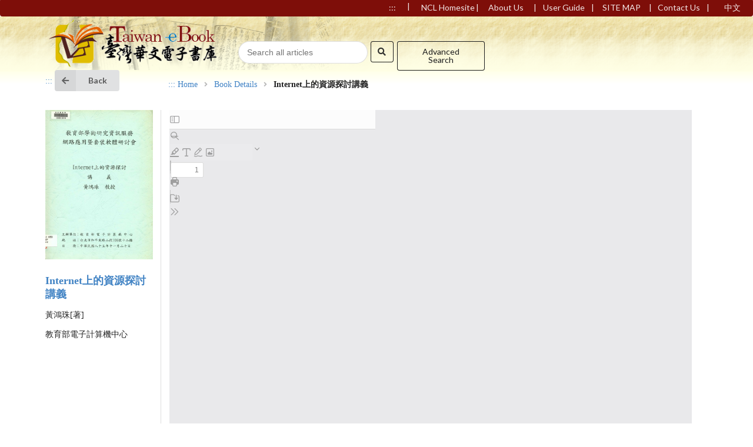

--- FILE ---
content_type: text/html; charset=UTF-8
request_url: https://taiwanebook.ncl.edu.tw/en/book/NCL-9910002087/reader
body_size: 18793
content:
<!DOCTYPE html>
<html lang="zh_tw">
<head>
    <meta charset="UTF-8">
<meta name="viewport" content="width=device-width, initial-scale=1.0, maximum-scale=1.0">

<meta http-equiv="X-UA-Compatible" content="IE=11" />
<title> Taiwan eBook</title>
<link rel="stylesheet" type="text/css" href="https://taiwanebook.ncl.edu.tw/semantic/dist/semantic.css">
<link rel="stylesheet" type="text/css" href="https://taiwanebook.ncl.edu.tw/build/jquery-colorbox/colorbox.css"/>

<script src="https://taiwanebook.ncl.edu.tw/build/jquery/dist/jquery.js"></script>
<script src="https://taiwanebook.ncl.edu.tw/semantic/dist/semantic.min.js" type="text/javascript" charset="utf-8"></script>
<script src="https://taiwanebook.ncl.edu.tw/build/jquery-colorbox/jquery.colorbox-min.js"></script>
<script type="text/javascript" nonce="ZFQJ6Q2wniw2yBunAQf7FSehcYh8xJ7yqQcu8607">
    var CaptchaCallback = function() {
      if (document.getElementById('RecaptchaField1')) {
        grecaptcha.render('RecaptchaField1', {'sitekey' : '6LcGkrojAAAAADPFFu-RvFcIeg_JOofdwFL-iqRZ'});
      }
      if (document.getElementById('RecaptchaField2')) {
        grecaptcha.render('RecaptchaField2', {'sitekey' : '6LcGkrojAAAAADPFFu-RvFcIeg_JOofdwFL-iqRZ'});
      }
    };
</script>
<script src="https://www.google.com/recaptcha/api.js?onload=CaptchaCallback&render=explicit" async defer></script>
<link rel="preload" as="style" href="https://taiwanebook.ncl.edu.tw/build/assets/app.1573ee83.css" nonce="ZFQJ6Q2wniw2yBunAQf7FSehcYh8xJ7yqQcu8607" /><link rel="modulepreload" href="https://taiwanebook.ncl.edu.tw/build/assets/app.3364191a.js" nonce="ZFQJ6Q2wniw2yBunAQf7FSehcYh8xJ7yqQcu8607" /><link rel="stylesheet" href="https://taiwanebook.ncl.edu.tw/build/assets/app.1573ee83.css" nonce="ZFQJ6Q2wniw2yBunAQf7FSehcYh8xJ7yqQcu8607" /><script type="module" src="https://taiwanebook.ncl.edu.tw/build/assets/app.3364191a.js" nonce="ZFQJ6Q2wniw2yBunAQf7FSehcYh8xJ7yqQcu8607"></script><!-- Google tag (gtag.js) -->
<script async src="https://www.googletagmanager.com/gtag/js?id="></script>
<script nonce="ZFQJ6Q2wniw2yBunAQf7FSehcYh8xJ7yqQcu8607">
  window.dataLayer = window.dataLayer || [];
  function gtag(){dataLayer.push(arguments);}
  gtag('js', new Date());

  gtag('config', 'G-9N8KEDYCG5');
</script>

</head>
<body>
<nav class="ui menu borderless orange item inverted esico nav">
    <div class="right menu">
        <style nonce="ZFQJ6Q2wniw2yBunAQf7FSehcYh8xJ7yqQcu8607">
            @media screen and (-ms-high-contrast: active), (-ms-high-contrast: none) {
                .navabout {
                    padding-right: 18px !important;
                }
            }
        </style>
        <a class="ui item navabout w-3-rem" href="#" accesskey="U">:::</a>
        <p class="ui item w-1-rem">|</p>
                            <a class="ui item navabout w-7dot3-rem text-right right-minus-dot6-rem talkopenen" target="_blank"
               href="https://www.ncl.edu.tw/">NCL Homesite</a>
                <p class="ui item w-1-rem pb-0">|</p>
        <a class="ui item navabout w-6-rem" href="https://taiwanebook.ncl.edu.tw/en/about">
            About Us
        </a>
        <p class="ui item w-1-rem pb-0">|</p>
                            <a class="ui item navabout w-6-rem talken" target="_blank"
               href="https://taiwanebook.ncl.edu.tw/digitcenter/NCLSert_Guide_en.pdf">User Guide</a>
                <p class="ui item w-1-rem pb-0">|</p>
        <a class="ui item navabout w-6-rem" href="https://taiwanebook.ncl.edu.tw/en/sitemap">
                                        SITE MAP
                    </a>
        <p class="ui item w-1-rem pb-0">|</p>
        <a class="ui item inline w-6-rem"
           href="#inline_content">Contact Us</a>

        <div class="d-none">
            <div class="ui container bg-white p-10-px w-90" id='inline_content'>
                <form id="contact-us-form" class="ui form" action="https://taiwanebook.ncl.edu.tw/en/send"
                      method="POST">
                    <h2>Contact Us</h2>
                                        *：Required
                    <br/>
                    <div class="field d-none">
                        <label>report URL</label>

                        <input class="report" type="text" name="url" id="path" readonly=""
                               value="https://taiwanebook.ncl.edu.tw/en/book/NCL-9910002087/reader">
                    </div>
                    <div class="field">
                        <label>Name*</label>
                        <input class="report" type="text" name="name" id="name" placeholder="">
                    </div>
                    <div class="field">
                        <label>phone number*</label>
                        <input class="report" type="text" name="phonenum" id="phonenum" placeholder="">
                    </div>
                    <div class="field">
                        <label>E-mail*</label>
                        <input class="report" type="text" name="email" id="email" placeholder="">
                    </div>
                    <div class="field">
                        <label>Please leave the message below*</label>
                        <textarea class="report" rows="3" name="content" id="content"></textarea>
                    </div>
                    <div class="inline field">
                        <div id="RecaptchaField1"></div>
                        
                    </div>

                    <button class="ui button"
                            type="submit">Next</button>
                    <input type="hidden" name="_token" value="iGSSgSt4Ejod6OtKcC6hzj4RsLhBtcqo7Xnf8SiR">
                </form>
            </div>
        </div>
                <p class="ui item w-1-rem pb-0">|</p>
        <a class="ui item w-5-rem" href="https://taiwanebook.ncl.edu.tw/zh-tw/book/NCL-9910002087/reader">中文</a>

    </div>
    <script nonce="ZFQJ6Q2wniw2yBunAQf7FSehcYh8xJ7yqQcu8607">
      $(document).ready(function () {
        $('a.talkopen').on('click', talkopen)
        $('a.talkopenen').on('click', talkopenen)
        $('a.talk').on('click', talk)
        $('a.talken').on('click', talken)
        $('#contact-us-form').on('submit', function () {
          return checkform()
        })
      })

      function talk () {
        alert('將下載pdf檔案，請注意')
      }

      function talken () {
        alert('Pay attention,will download pdf file')
      }

      function talkopen () {
        alert('將開啟新分頁，請注意')
      }

      function talkopenen () {
        alert('Pay attention,will oepn page on new web.')
      }

      function pdfDownloadError () {
        alert('不好意思，此電子書未開放下載')
      }

      function checkform () {
        const form = document.getElementById('contact-us-form')
        const name = form.querySelector('#name').value
        const phonenum = form.querySelector('#phonenum').value
        const email = form.querySelector('#email').value
        const content = form.querySelector('#content').value
        const email_at = form.querySelector('#email').value.indexOf('@')
        const email_d = form.querySelector('#email').value.indexOf('.')

        if (name != '' && phonenum != '' && email != '' && content != '' && email_at != -1 && email_d != -1) {
          document.form1.submit()
        } else {
          if (name == '' || phonenum == '' || email == '' || content == '') {
            alert('請確認全部欄位是否都已填寫完成')
            return false
          }
          alert('請確認email格式是否正確')
          return false
        }
      }
    </script>
</nav> <!-- end nav -->

<main class="ui page book-head" >
    <div class="ui column grid container default-search-bg">
    <a href="https://taiwanebook.ncl.edu.tw/en">
      <div class="ui five wide computer six wide tablet sixteen wide mobile column">
                    <img class="ui centered medium image" src="https://taiwanebook.ncl.edu.tw/style/img/logo_big.png" alt="Taiwan e Book SERT">
                </div>
    </a>
    <div class="ui ten wide computer five wide tablet three wide mobile column">
        <div class="ui column icon aligned input grid top-2-rem">
            <div class="ui five wide computer eight wide tablet eight wide mobile column ">
                <div class="ui search">
                <input id="iSearchInput" class="search_input prompt pr-1-rem w-220-px" type="text"
                       placeholder="Search all articles">　
                    </div>
            </div>
            <div class="ui one wide computer two wide tablet two wide mobile column ">
                <div class="ui icon buttons">
                    <button class="ui black basic button focus_border" id="search_btn">
                        <i class="search icon"></i>
                    </button>
                </div>
            </div>
			<div class="ui four wide computer six wide tablet six wide mobile column ">
				<a class="ui black basic button focus_border" href="https://taiwanebook.ncl.edu.tw/en/search">Advanced Search</a>
			</div>
        </div>
    </div>
</div>
        
    <main class="ui container page">
        <div class="ui column grid">
            <div class="ui row">
                <div class="ui three wide computer three wide tablet sixteen wide mobile column">
                    <a href="#" accesskey="L">:::</a>
                    <a class="ui labeled icon button focus_border"
                       href="https://taiwanebook.ncl.edu.tw/en/book/NCL-9910002087">

                        <i class="arrow left icon"></i>
                        Back
                    </a>
                </div>
                <div class="ui eight wide computer eight wide tablet sixteen wide mobile column ml-minus-dot5-rem mt-1dot3-rem">
                    <div class="ui breadcrumb">
                        <a href="#" accesskey="C">:::</a>
                        <a class="section"
                           href="https://taiwanebook.ncl.edu.tw/en">Home</a>
                        <i class="right angle icon divider"></i>
                        <a class="section">Book Details</a>
                        <i class="right angle icon divider"></i>
                        <div class="active section">Internet上的資源探討講義</div>
                                                    <h6>
                                <noscript>Your browser does not support JavaScript,「View eBook」will properly not
                                    work，please turn on JavaScript in your browser.
                                </noscript>
                            </h6>
                                            </div>
                </div>
            </div>
            <div class="ui row mt-minus-2-rem">
                <div class="ui sixteen wide column divided grid">
                    <div class="row">
                        <div class="ui three wide computer three wide tablet sixteen wide mobile column">
                            <div class="ui image">
                                                                <img class="ui image" src="https://taiwanebook.ncl.edu.tw/cover/[base64]"
                                     alt="Internet上的資源探討講義">


                                <h3>
                                    <a href="https://taiwanebook.ncl.edu.tw/en/book/NCL-9910002087">Internet上的資源探討講義</a>
                                </h3>

                                <p> 黃鴻珠[著]</p>

                                <p>教育部電子計算機中心</p>

                                <p></p>

                                
                                

                                

                            </div>

                            <script nonce="ZFQJ6Q2wniw2yBunAQf7FSehcYh8xJ7yqQcu8607">
                              $(document).ready(function () {
                                $('.pdfFile').click(function () {
                                  event.preventDefault()

                                  console.log($(this).attr('href'))

                                  $('#pdfViewer').attr('src', $(this).attr('href'))
                                })
                              })
                            </script>
                        </div>
                        <div class="ui thirteen wide computer thirteen wide tablet sixteen wide mobile column">
                            <div class="pdf-loading-container d-none">
                                <img src="/style/img/loading-icon.gif" alt="pdf loading gif">PDF讀取中，請稍候
                            </div>
                            <iframe id="pdfViewer" class="" title="Internet上的資源探討講義" src="/pdfjs/web/viewer.html?file=/ebkFiles/NCL-9910002087/NCL-9910002087.PDF&amp;r2l=false"
                                    allowfullscreen width="100%" height="800px" frameBorder="0" scrolling="no">
                                Browser not compatible.
                            </iframe>
                        </div>
                    </div>
                </div>
            </div>
        </div>
    </main>
</main>

<script nonce="ZFQJ6Q2wniw2yBunAQf7FSehcYh8xJ7yqQcu8607">
  (function (i, s, o, g, r, a, m) {
    i['GoogleAnalyticsObject'] = r;
    i[r] = i[r] || function () {
      (i[r].q = i[r].q || []).push(arguments)
    }, i[r].l = 1 * new Date();
    a = s.createElement(o),
      m = s.getElementsByTagName(o)[0];
    a.async = 1;
    a.src = g;
    m.parentNode.insertBefore(a, m)
  })(window, document, 'script', '//www.google-analytics.com/analytics.js', 'ga');

  ga('create', 'UA-71788687-1', 'auto');
  ga('send', 'pageview');

</script>
<div class="ui footer text-center background footer-background">
    <div class="ui three column doubling stackable grid container">
        <div class="ui one wide computer sixteen wide tablet sixteen wide mobile column">
            <a href="#" accesskey="Z">:::</a>
        </div>
        <div class="ui four wide computer sixteen wide tablet sixteen wide mobile column">
                            <img class="ui medium image " src="https://taiwanebook.ncl.edu.tw/style/img/logo_ncl.png"
                     alt="National Central Library">
                    </div>
        <div class="ui eight wide computer sixteen wide tablet sixteen wide mobile column">
                            <p class="fw-700">
                    
                    National Central Library ©2016, All Rights Reserved<br>
                    Best resolutions:　1024x768+ | Web browser: Chrome, Firefox, IE11+

                </p>
                    </div>
        <div class="ui three wide computer sixteen wide tablet sixteen wide mobile column">
                            <span class="fw-700">   Visits  : 6,876,833</span>
                    </div>
    </div>

    <div class="ui container column grid d-none py-1-rem">
        <div class="ui row">
            <div class="ui three wide computer sixteen wide tablet sixteen wide mobile doubling stackable grid">
                                    <img class="ui medium image top-1dot5-rem h-100" src="https://taiwanebook.ncl.edu.tw/style/img/logo_ncl.png"
                         alt="National Central Library">
                
            </div>

            <div class="ui nine wide computer eleven wide tablet sixteen wide mobile doubling stackable grid">
                                    <p class="fw-700 ml-20-px">
                        
                        National Central Library ©2016, All Rights Reserved<br>
                        Best resolutions:　1024x768+ | Web browser: Chrome, Firefox, IE11+

                    </p>
                            </div>
            <div class="ui four wide computer five wide tablet sixteen wide mobile doubling stackable grid">
                <!--
                <img class="ui image bottom aligned" src="https://taiwanebook.ncl.edu.tw/style/img/aplus.gif" >
                -->
                                    <span class="fw-700">   Visits  : 6,876,833</span>
                            </div>
        </div>
    </div>
</div>
<link rel="modulepreload" href="https://taiwanebook.ncl.edu.tw/build/assets/main.f38152cc.js" nonce="ZFQJ6Q2wniw2yBunAQf7FSehcYh8xJ7yqQcu8607" /><script type="module" src="https://taiwanebook.ncl.edu.tw/build/assets/main.f38152cc.js" nonce="ZFQJ6Q2wniw2yBunAQf7FSehcYh8xJ7yqQcu8607"></script><script src="https://taiwanebook.ncl.edu.tw/pdfjs/build/pdf.mjs" type="module"></script>
<script nonce="ZFQJ6Q2wniw2yBunAQf7FSehcYh8xJ7yqQcu8607">

    $("#search_btn").click(function () {
        var search_terms = $("input.search_input").val();
        if (search_terms.length != 0) {
            search_terms = encodeURIComponent(search_terms);
            window.location.href = 'https://taiwanebook.ncl.edu.tw/en/search/' + search_terms +'/all';
        }
    });

    $('#iSearchInput').keypress(function(event){
        var keycode = (event.keyCode ? event.keyCode : event.which);
        if(keycode == '13'){
            var search_terms = $("input.search_input").val();
            if (search_terms.length != 0) {
                search_terms = encodeURIComponent(search_terms);
                window.location.href = 'https://taiwanebook.ncl.edu.tw/en/search/' + search_terms +'/all';
            }
        }
    });
</script>
    <script type="module" nonce="ZFQJ6Q2wniw2yBunAQf7FSehcYh8xJ7yqQcu8607">
      let loading = $('.pdf-loading-container')
      let pdfViewer = $('#pdfViewer')
      pdfViewer.on('load', function () {
        loading.show()
        pdfViewer.css('opacity', .5)
      })

      // pdfjs is used in an iframe, however "webviewerloaded" triggered on the original document
      document.addEventListener('webviewerloaded', function initPdfViewer (event) {
        let target = event['detail'].source;
        // hide unnecessary buttons:
        ['#openFile', '#print', '#download', '#editorFreeText', '#editorInk']
          .forEach(selector => target.document.querySelector(selector)?.setAttribute('hidden', 'true'))

        // pagesloaded
        target['PDFViewerApplication'].initializedPromise.then(() => {
          target['PDFViewerApplication'].eventBus.on('pagesloaded', () => {
            loading.hide()
            pdfViewer.css('opacity', 1)
          })
        })
      })
    </script>
</body>
</html>


--- FILE ---
content_type: text/html; charset=utf-8
request_url: https://www.google.com/recaptcha/api2/anchor?ar=1&k=6LcGkrojAAAAADPFFu-RvFcIeg_JOofdwFL-iqRZ&co=aHR0cHM6Ly90YWl3YW5lYm9vay5uY2wuZWR1LnR3OjQ0Mw..&hl=en&v=PoyoqOPhxBO7pBk68S4YbpHZ&size=normal&anchor-ms=20000&execute-ms=30000&cb=o4t1634mqa2f
body_size: 49264
content:
<!DOCTYPE HTML><html dir="ltr" lang="en"><head><meta http-equiv="Content-Type" content="text/html; charset=UTF-8">
<meta http-equiv="X-UA-Compatible" content="IE=edge">
<title>reCAPTCHA</title>
<style type="text/css">
/* cyrillic-ext */
@font-face {
  font-family: 'Roboto';
  font-style: normal;
  font-weight: 400;
  font-stretch: 100%;
  src: url(//fonts.gstatic.com/s/roboto/v48/KFO7CnqEu92Fr1ME7kSn66aGLdTylUAMa3GUBHMdazTgWw.woff2) format('woff2');
  unicode-range: U+0460-052F, U+1C80-1C8A, U+20B4, U+2DE0-2DFF, U+A640-A69F, U+FE2E-FE2F;
}
/* cyrillic */
@font-face {
  font-family: 'Roboto';
  font-style: normal;
  font-weight: 400;
  font-stretch: 100%;
  src: url(//fonts.gstatic.com/s/roboto/v48/KFO7CnqEu92Fr1ME7kSn66aGLdTylUAMa3iUBHMdazTgWw.woff2) format('woff2');
  unicode-range: U+0301, U+0400-045F, U+0490-0491, U+04B0-04B1, U+2116;
}
/* greek-ext */
@font-face {
  font-family: 'Roboto';
  font-style: normal;
  font-weight: 400;
  font-stretch: 100%;
  src: url(//fonts.gstatic.com/s/roboto/v48/KFO7CnqEu92Fr1ME7kSn66aGLdTylUAMa3CUBHMdazTgWw.woff2) format('woff2');
  unicode-range: U+1F00-1FFF;
}
/* greek */
@font-face {
  font-family: 'Roboto';
  font-style: normal;
  font-weight: 400;
  font-stretch: 100%;
  src: url(//fonts.gstatic.com/s/roboto/v48/KFO7CnqEu92Fr1ME7kSn66aGLdTylUAMa3-UBHMdazTgWw.woff2) format('woff2');
  unicode-range: U+0370-0377, U+037A-037F, U+0384-038A, U+038C, U+038E-03A1, U+03A3-03FF;
}
/* math */
@font-face {
  font-family: 'Roboto';
  font-style: normal;
  font-weight: 400;
  font-stretch: 100%;
  src: url(//fonts.gstatic.com/s/roboto/v48/KFO7CnqEu92Fr1ME7kSn66aGLdTylUAMawCUBHMdazTgWw.woff2) format('woff2');
  unicode-range: U+0302-0303, U+0305, U+0307-0308, U+0310, U+0312, U+0315, U+031A, U+0326-0327, U+032C, U+032F-0330, U+0332-0333, U+0338, U+033A, U+0346, U+034D, U+0391-03A1, U+03A3-03A9, U+03B1-03C9, U+03D1, U+03D5-03D6, U+03F0-03F1, U+03F4-03F5, U+2016-2017, U+2034-2038, U+203C, U+2040, U+2043, U+2047, U+2050, U+2057, U+205F, U+2070-2071, U+2074-208E, U+2090-209C, U+20D0-20DC, U+20E1, U+20E5-20EF, U+2100-2112, U+2114-2115, U+2117-2121, U+2123-214F, U+2190, U+2192, U+2194-21AE, U+21B0-21E5, U+21F1-21F2, U+21F4-2211, U+2213-2214, U+2216-22FF, U+2308-230B, U+2310, U+2319, U+231C-2321, U+2336-237A, U+237C, U+2395, U+239B-23B7, U+23D0, U+23DC-23E1, U+2474-2475, U+25AF, U+25B3, U+25B7, U+25BD, U+25C1, U+25CA, U+25CC, U+25FB, U+266D-266F, U+27C0-27FF, U+2900-2AFF, U+2B0E-2B11, U+2B30-2B4C, U+2BFE, U+3030, U+FF5B, U+FF5D, U+1D400-1D7FF, U+1EE00-1EEFF;
}
/* symbols */
@font-face {
  font-family: 'Roboto';
  font-style: normal;
  font-weight: 400;
  font-stretch: 100%;
  src: url(//fonts.gstatic.com/s/roboto/v48/KFO7CnqEu92Fr1ME7kSn66aGLdTylUAMaxKUBHMdazTgWw.woff2) format('woff2');
  unicode-range: U+0001-000C, U+000E-001F, U+007F-009F, U+20DD-20E0, U+20E2-20E4, U+2150-218F, U+2190, U+2192, U+2194-2199, U+21AF, U+21E6-21F0, U+21F3, U+2218-2219, U+2299, U+22C4-22C6, U+2300-243F, U+2440-244A, U+2460-24FF, U+25A0-27BF, U+2800-28FF, U+2921-2922, U+2981, U+29BF, U+29EB, U+2B00-2BFF, U+4DC0-4DFF, U+FFF9-FFFB, U+10140-1018E, U+10190-1019C, U+101A0, U+101D0-101FD, U+102E0-102FB, U+10E60-10E7E, U+1D2C0-1D2D3, U+1D2E0-1D37F, U+1F000-1F0FF, U+1F100-1F1AD, U+1F1E6-1F1FF, U+1F30D-1F30F, U+1F315, U+1F31C, U+1F31E, U+1F320-1F32C, U+1F336, U+1F378, U+1F37D, U+1F382, U+1F393-1F39F, U+1F3A7-1F3A8, U+1F3AC-1F3AF, U+1F3C2, U+1F3C4-1F3C6, U+1F3CA-1F3CE, U+1F3D4-1F3E0, U+1F3ED, U+1F3F1-1F3F3, U+1F3F5-1F3F7, U+1F408, U+1F415, U+1F41F, U+1F426, U+1F43F, U+1F441-1F442, U+1F444, U+1F446-1F449, U+1F44C-1F44E, U+1F453, U+1F46A, U+1F47D, U+1F4A3, U+1F4B0, U+1F4B3, U+1F4B9, U+1F4BB, U+1F4BF, U+1F4C8-1F4CB, U+1F4D6, U+1F4DA, U+1F4DF, U+1F4E3-1F4E6, U+1F4EA-1F4ED, U+1F4F7, U+1F4F9-1F4FB, U+1F4FD-1F4FE, U+1F503, U+1F507-1F50B, U+1F50D, U+1F512-1F513, U+1F53E-1F54A, U+1F54F-1F5FA, U+1F610, U+1F650-1F67F, U+1F687, U+1F68D, U+1F691, U+1F694, U+1F698, U+1F6AD, U+1F6B2, U+1F6B9-1F6BA, U+1F6BC, U+1F6C6-1F6CF, U+1F6D3-1F6D7, U+1F6E0-1F6EA, U+1F6F0-1F6F3, U+1F6F7-1F6FC, U+1F700-1F7FF, U+1F800-1F80B, U+1F810-1F847, U+1F850-1F859, U+1F860-1F887, U+1F890-1F8AD, U+1F8B0-1F8BB, U+1F8C0-1F8C1, U+1F900-1F90B, U+1F93B, U+1F946, U+1F984, U+1F996, U+1F9E9, U+1FA00-1FA6F, U+1FA70-1FA7C, U+1FA80-1FA89, U+1FA8F-1FAC6, U+1FACE-1FADC, U+1FADF-1FAE9, U+1FAF0-1FAF8, U+1FB00-1FBFF;
}
/* vietnamese */
@font-face {
  font-family: 'Roboto';
  font-style: normal;
  font-weight: 400;
  font-stretch: 100%;
  src: url(//fonts.gstatic.com/s/roboto/v48/KFO7CnqEu92Fr1ME7kSn66aGLdTylUAMa3OUBHMdazTgWw.woff2) format('woff2');
  unicode-range: U+0102-0103, U+0110-0111, U+0128-0129, U+0168-0169, U+01A0-01A1, U+01AF-01B0, U+0300-0301, U+0303-0304, U+0308-0309, U+0323, U+0329, U+1EA0-1EF9, U+20AB;
}
/* latin-ext */
@font-face {
  font-family: 'Roboto';
  font-style: normal;
  font-weight: 400;
  font-stretch: 100%;
  src: url(//fonts.gstatic.com/s/roboto/v48/KFO7CnqEu92Fr1ME7kSn66aGLdTylUAMa3KUBHMdazTgWw.woff2) format('woff2');
  unicode-range: U+0100-02BA, U+02BD-02C5, U+02C7-02CC, U+02CE-02D7, U+02DD-02FF, U+0304, U+0308, U+0329, U+1D00-1DBF, U+1E00-1E9F, U+1EF2-1EFF, U+2020, U+20A0-20AB, U+20AD-20C0, U+2113, U+2C60-2C7F, U+A720-A7FF;
}
/* latin */
@font-face {
  font-family: 'Roboto';
  font-style: normal;
  font-weight: 400;
  font-stretch: 100%;
  src: url(//fonts.gstatic.com/s/roboto/v48/KFO7CnqEu92Fr1ME7kSn66aGLdTylUAMa3yUBHMdazQ.woff2) format('woff2');
  unicode-range: U+0000-00FF, U+0131, U+0152-0153, U+02BB-02BC, U+02C6, U+02DA, U+02DC, U+0304, U+0308, U+0329, U+2000-206F, U+20AC, U+2122, U+2191, U+2193, U+2212, U+2215, U+FEFF, U+FFFD;
}
/* cyrillic-ext */
@font-face {
  font-family: 'Roboto';
  font-style: normal;
  font-weight: 500;
  font-stretch: 100%;
  src: url(//fonts.gstatic.com/s/roboto/v48/KFO7CnqEu92Fr1ME7kSn66aGLdTylUAMa3GUBHMdazTgWw.woff2) format('woff2');
  unicode-range: U+0460-052F, U+1C80-1C8A, U+20B4, U+2DE0-2DFF, U+A640-A69F, U+FE2E-FE2F;
}
/* cyrillic */
@font-face {
  font-family: 'Roboto';
  font-style: normal;
  font-weight: 500;
  font-stretch: 100%;
  src: url(//fonts.gstatic.com/s/roboto/v48/KFO7CnqEu92Fr1ME7kSn66aGLdTylUAMa3iUBHMdazTgWw.woff2) format('woff2');
  unicode-range: U+0301, U+0400-045F, U+0490-0491, U+04B0-04B1, U+2116;
}
/* greek-ext */
@font-face {
  font-family: 'Roboto';
  font-style: normal;
  font-weight: 500;
  font-stretch: 100%;
  src: url(//fonts.gstatic.com/s/roboto/v48/KFO7CnqEu92Fr1ME7kSn66aGLdTylUAMa3CUBHMdazTgWw.woff2) format('woff2');
  unicode-range: U+1F00-1FFF;
}
/* greek */
@font-face {
  font-family: 'Roboto';
  font-style: normal;
  font-weight: 500;
  font-stretch: 100%;
  src: url(//fonts.gstatic.com/s/roboto/v48/KFO7CnqEu92Fr1ME7kSn66aGLdTylUAMa3-UBHMdazTgWw.woff2) format('woff2');
  unicode-range: U+0370-0377, U+037A-037F, U+0384-038A, U+038C, U+038E-03A1, U+03A3-03FF;
}
/* math */
@font-face {
  font-family: 'Roboto';
  font-style: normal;
  font-weight: 500;
  font-stretch: 100%;
  src: url(//fonts.gstatic.com/s/roboto/v48/KFO7CnqEu92Fr1ME7kSn66aGLdTylUAMawCUBHMdazTgWw.woff2) format('woff2');
  unicode-range: U+0302-0303, U+0305, U+0307-0308, U+0310, U+0312, U+0315, U+031A, U+0326-0327, U+032C, U+032F-0330, U+0332-0333, U+0338, U+033A, U+0346, U+034D, U+0391-03A1, U+03A3-03A9, U+03B1-03C9, U+03D1, U+03D5-03D6, U+03F0-03F1, U+03F4-03F5, U+2016-2017, U+2034-2038, U+203C, U+2040, U+2043, U+2047, U+2050, U+2057, U+205F, U+2070-2071, U+2074-208E, U+2090-209C, U+20D0-20DC, U+20E1, U+20E5-20EF, U+2100-2112, U+2114-2115, U+2117-2121, U+2123-214F, U+2190, U+2192, U+2194-21AE, U+21B0-21E5, U+21F1-21F2, U+21F4-2211, U+2213-2214, U+2216-22FF, U+2308-230B, U+2310, U+2319, U+231C-2321, U+2336-237A, U+237C, U+2395, U+239B-23B7, U+23D0, U+23DC-23E1, U+2474-2475, U+25AF, U+25B3, U+25B7, U+25BD, U+25C1, U+25CA, U+25CC, U+25FB, U+266D-266F, U+27C0-27FF, U+2900-2AFF, U+2B0E-2B11, U+2B30-2B4C, U+2BFE, U+3030, U+FF5B, U+FF5D, U+1D400-1D7FF, U+1EE00-1EEFF;
}
/* symbols */
@font-face {
  font-family: 'Roboto';
  font-style: normal;
  font-weight: 500;
  font-stretch: 100%;
  src: url(//fonts.gstatic.com/s/roboto/v48/KFO7CnqEu92Fr1ME7kSn66aGLdTylUAMaxKUBHMdazTgWw.woff2) format('woff2');
  unicode-range: U+0001-000C, U+000E-001F, U+007F-009F, U+20DD-20E0, U+20E2-20E4, U+2150-218F, U+2190, U+2192, U+2194-2199, U+21AF, U+21E6-21F0, U+21F3, U+2218-2219, U+2299, U+22C4-22C6, U+2300-243F, U+2440-244A, U+2460-24FF, U+25A0-27BF, U+2800-28FF, U+2921-2922, U+2981, U+29BF, U+29EB, U+2B00-2BFF, U+4DC0-4DFF, U+FFF9-FFFB, U+10140-1018E, U+10190-1019C, U+101A0, U+101D0-101FD, U+102E0-102FB, U+10E60-10E7E, U+1D2C0-1D2D3, U+1D2E0-1D37F, U+1F000-1F0FF, U+1F100-1F1AD, U+1F1E6-1F1FF, U+1F30D-1F30F, U+1F315, U+1F31C, U+1F31E, U+1F320-1F32C, U+1F336, U+1F378, U+1F37D, U+1F382, U+1F393-1F39F, U+1F3A7-1F3A8, U+1F3AC-1F3AF, U+1F3C2, U+1F3C4-1F3C6, U+1F3CA-1F3CE, U+1F3D4-1F3E0, U+1F3ED, U+1F3F1-1F3F3, U+1F3F5-1F3F7, U+1F408, U+1F415, U+1F41F, U+1F426, U+1F43F, U+1F441-1F442, U+1F444, U+1F446-1F449, U+1F44C-1F44E, U+1F453, U+1F46A, U+1F47D, U+1F4A3, U+1F4B0, U+1F4B3, U+1F4B9, U+1F4BB, U+1F4BF, U+1F4C8-1F4CB, U+1F4D6, U+1F4DA, U+1F4DF, U+1F4E3-1F4E6, U+1F4EA-1F4ED, U+1F4F7, U+1F4F9-1F4FB, U+1F4FD-1F4FE, U+1F503, U+1F507-1F50B, U+1F50D, U+1F512-1F513, U+1F53E-1F54A, U+1F54F-1F5FA, U+1F610, U+1F650-1F67F, U+1F687, U+1F68D, U+1F691, U+1F694, U+1F698, U+1F6AD, U+1F6B2, U+1F6B9-1F6BA, U+1F6BC, U+1F6C6-1F6CF, U+1F6D3-1F6D7, U+1F6E0-1F6EA, U+1F6F0-1F6F3, U+1F6F7-1F6FC, U+1F700-1F7FF, U+1F800-1F80B, U+1F810-1F847, U+1F850-1F859, U+1F860-1F887, U+1F890-1F8AD, U+1F8B0-1F8BB, U+1F8C0-1F8C1, U+1F900-1F90B, U+1F93B, U+1F946, U+1F984, U+1F996, U+1F9E9, U+1FA00-1FA6F, U+1FA70-1FA7C, U+1FA80-1FA89, U+1FA8F-1FAC6, U+1FACE-1FADC, U+1FADF-1FAE9, U+1FAF0-1FAF8, U+1FB00-1FBFF;
}
/* vietnamese */
@font-face {
  font-family: 'Roboto';
  font-style: normal;
  font-weight: 500;
  font-stretch: 100%;
  src: url(//fonts.gstatic.com/s/roboto/v48/KFO7CnqEu92Fr1ME7kSn66aGLdTylUAMa3OUBHMdazTgWw.woff2) format('woff2');
  unicode-range: U+0102-0103, U+0110-0111, U+0128-0129, U+0168-0169, U+01A0-01A1, U+01AF-01B0, U+0300-0301, U+0303-0304, U+0308-0309, U+0323, U+0329, U+1EA0-1EF9, U+20AB;
}
/* latin-ext */
@font-face {
  font-family: 'Roboto';
  font-style: normal;
  font-weight: 500;
  font-stretch: 100%;
  src: url(//fonts.gstatic.com/s/roboto/v48/KFO7CnqEu92Fr1ME7kSn66aGLdTylUAMa3KUBHMdazTgWw.woff2) format('woff2');
  unicode-range: U+0100-02BA, U+02BD-02C5, U+02C7-02CC, U+02CE-02D7, U+02DD-02FF, U+0304, U+0308, U+0329, U+1D00-1DBF, U+1E00-1E9F, U+1EF2-1EFF, U+2020, U+20A0-20AB, U+20AD-20C0, U+2113, U+2C60-2C7F, U+A720-A7FF;
}
/* latin */
@font-face {
  font-family: 'Roboto';
  font-style: normal;
  font-weight: 500;
  font-stretch: 100%;
  src: url(//fonts.gstatic.com/s/roboto/v48/KFO7CnqEu92Fr1ME7kSn66aGLdTylUAMa3yUBHMdazQ.woff2) format('woff2');
  unicode-range: U+0000-00FF, U+0131, U+0152-0153, U+02BB-02BC, U+02C6, U+02DA, U+02DC, U+0304, U+0308, U+0329, U+2000-206F, U+20AC, U+2122, U+2191, U+2193, U+2212, U+2215, U+FEFF, U+FFFD;
}
/* cyrillic-ext */
@font-face {
  font-family: 'Roboto';
  font-style: normal;
  font-weight: 900;
  font-stretch: 100%;
  src: url(//fonts.gstatic.com/s/roboto/v48/KFO7CnqEu92Fr1ME7kSn66aGLdTylUAMa3GUBHMdazTgWw.woff2) format('woff2');
  unicode-range: U+0460-052F, U+1C80-1C8A, U+20B4, U+2DE0-2DFF, U+A640-A69F, U+FE2E-FE2F;
}
/* cyrillic */
@font-face {
  font-family: 'Roboto';
  font-style: normal;
  font-weight: 900;
  font-stretch: 100%;
  src: url(//fonts.gstatic.com/s/roboto/v48/KFO7CnqEu92Fr1ME7kSn66aGLdTylUAMa3iUBHMdazTgWw.woff2) format('woff2');
  unicode-range: U+0301, U+0400-045F, U+0490-0491, U+04B0-04B1, U+2116;
}
/* greek-ext */
@font-face {
  font-family: 'Roboto';
  font-style: normal;
  font-weight: 900;
  font-stretch: 100%;
  src: url(//fonts.gstatic.com/s/roboto/v48/KFO7CnqEu92Fr1ME7kSn66aGLdTylUAMa3CUBHMdazTgWw.woff2) format('woff2');
  unicode-range: U+1F00-1FFF;
}
/* greek */
@font-face {
  font-family: 'Roboto';
  font-style: normal;
  font-weight: 900;
  font-stretch: 100%;
  src: url(//fonts.gstatic.com/s/roboto/v48/KFO7CnqEu92Fr1ME7kSn66aGLdTylUAMa3-UBHMdazTgWw.woff2) format('woff2');
  unicode-range: U+0370-0377, U+037A-037F, U+0384-038A, U+038C, U+038E-03A1, U+03A3-03FF;
}
/* math */
@font-face {
  font-family: 'Roboto';
  font-style: normal;
  font-weight: 900;
  font-stretch: 100%;
  src: url(//fonts.gstatic.com/s/roboto/v48/KFO7CnqEu92Fr1ME7kSn66aGLdTylUAMawCUBHMdazTgWw.woff2) format('woff2');
  unicode-range: U+0302-0303, U+0305, U+0307-0308, U+0310, U+0312, U+0315, U+031A, U+0326-0327, U+032C, U+032F-0330, U+0332-0333, U+0338, U+033A, U+0346, U+034D, U+0391-03A1, U+03A3-03A9, U+03B1-03C9, U+03D1, U+03D5-03D6, U+03F0-03F1, U+03F4-03F5, U+2016-2017, U+2034-2038, U+203C, U+2040, U+2043, U+2047, U+2050, U+2057, U+205F, U+2070-2071, U+2074-208E, U+2090-209C, U+20D0-20DC, U+20E1, U+20E5-20EF, U+2100-2112, U+2114-2115, U+2117-2121, U+2123-214F, U+2190, U+2192, U+2194-21AE, U+21B0-21E5, U+21F1-21F2, U+21F4-2211, U+2213-2214, U+2216-22FF, U+2308-230B, U+2310, U+2319, U+231C-2321, U+2336-237A, U+237C, U+2395, U+239B-23B7, U+23D0, U+23DC-23E1, U+2474-2475, U+25AF, U+25B3, U+25B7, U+25BD, U+25C1, U+25CA, U+25CC, U+25FB, U+266D-266F, U+27C0-27FF, U+2900-2AFF, U+2B0E-2B11, U+2B30-2B4C, U+2BFE, U+3030, U+FF5B, U+FF5D, U+1D400-1D7FF, U+1EE00-1EEFF;
}
/* symbols */
@font-face {
  font-family: 'Roboto';
  font-style: normal;
  font-weight: 900;
  font-stretch: 100%;
  src: url(//fonts.gstatic.com/s/roboto/v48/KFO7CnqEu92Fr1ME7kSn66aGLdTylUAMaxKUBHMdazTgWw.woff2) format('woff2');
  unicode-range: U+0001-000C, U+000E-001F, U+007F-009F, U+20DD-20E0, U+20E2-20E4, U+2150-218F, U+2190, U+2192, U+2194-2199, U+21AF, U+21E6-21F0, U+21F3, U+2218-2219, U+2299, U+22C4-22C6, U+2300-243F, U+2440-244A, U+2460-24FF, U+25A0-27BF, U+2800-28FF, U+2921-2922, U+2981, U+29BF, U+29EB, U+2B00-2BFF, U+4DC0-4DFF, U+FFF9-FFFB, U+10140-1018E, U+10190-1019C, U+101A0, U+101D0-101FD, U+102E0-102FB, U+10E60-10E7E, U+1D2C0-1D2D3, U+1D2E0-1D37F, U+1F000-1F0FF, U+1F100-1F1AD, U+1F1E6-1F1FF, U+1F30D-1F30F, U+1F315, U+1F31C, U+1F31E, U+1F320-1F32C, U+1F336, U+1F378, U+1F37D, U+1F382, U+1F393-1F39F, U+1F3A7-1F3A8, U+1F3AC-1F3AF, U+1F3C2, U+1F3C4-1F3C6, U+1F3CA-1F3CE, U+1F3D4-1F3E0, U+1F3ED, U+1F3F1-1F3F3, U+1F3F5-1F3F7, U+1F408, U+1F415, U+1F41F, U+1F426, U+1F43F, U+1F441-1F442, U+1F444, U+1F446-1F449, U+1F44C-1F44E, U+1F453, U+1F46A, U+1F47D, U+1F4A3, U+1F4B0, U+1F4B3, U+1F4B9, U+1F4BB, U+1F4BF, U+1F4C8-1F4CB, U+1F4D6, U+1F4DA, U+1F4DF, U+1F4E3-1F4E6, U+1F4EA-1F4ED, U+1F4F7, U+1F4F9-1F4FB, U+1F4FD-1F4FE, U+1F503, U+1F507-1F50B, U+1F50D, U+1F512-1F513, U+1F53E-1F54A, U+1F54F-1F5FA, U+1F610, U+1F650-1F67F, U+1F687, U+1F68D, U+1F691, U+1F694, U+1F698, U+1F6AD, U+1F6B2, U+1F6B9-1F6BA, U+1F6BC, U+1F6C6-1F6CF, U+1F6D3-1F6D7, U+1F6E0-1F6EA, U+1F6F0-1F6F3, U+1F6F7-1F6FC, U+1F700-1F7FF, U+1F800-1F80B, U+1F810-1F847, U+1F850-1F859, U+1F860-1F887, U+1F890-1F8AD, U+1F8B0-1F8BB, U+1F8C0-1F8C1, U+1F900-1F90B, U+1F93B, U+1F946, U+1F984, U+1F996, U+1F9E9, U+1FA00-1FA6F, U+1FA70-1FA7C, U+1FA80-1FA89, U+1FA8F-1FAC6, U+1FACE-1FADC, U+1FADF-1FAE9, U+1FAF0-1FAF8, U+1FB00-1FBFF;
}
/* vietnamese */
@font-face {
  font-family: 'Roboto';
  font-style: normal;
  font-weight: 900;
  font-stretch: 100%;
  src: url(//fonts.gstatic.com/s/roboto/v48/KFO7CnqEu92Fr1ME7kSn66aGLdTylUAMa3OUBHMdazTgWw.woff2) format('woff2');
  unicode-range: U+0102-0103, U+0110-0111, U+0128-0129, U+0168-0169, U+01A0-01A1, U+01AF-01B0, U+0300-0301, U+0303-0304, U+0308-0309, U+0323, U+0329, U+1EA0-1EF9, U+20AB;
}
/* latin-ext */
@font-face {
  font-family: 'Roboto';
  font-style: normal;
  font-weight: 900;
  font-stretch: 100%;
  src: url(//fonts.gstatic.com/s/roboto/v48/KFO7CnqEu92Fr1ME7kSn66aGLdTylUAMa3KUBHMdazTgWw.woff2) format('woff2');
  unicode-range: U+0100-02BA, U+02BD-02C5, U+02C7-02CC, U+02CE-02D7, U+02DD-02FF, U+0304, U+0308, U+0329, U+1D00-1DBF, U+1E00-1E9F, U+1EF2-1EFF, U+2020, U+20A0-20AB, U+20AD-20C0, U+2113, U+2C60-2C7F, U+A720-A7FF;
}
/* latin */
@font-face {
  font-family: 'Roboto';
  font-style: normal;
  font-weight: 900;
  font-stretch: 100%;
  src: url(//fonts.gstatic.com/s/roboto/v48/KFO7CnqEu92Fr1ME7kSn66aGLdTylUAMa3yUBHMdazQ.woff2) format('woff2');
  unicode-range: U+0000-00FF, U+0131, U+0152-0153, U+02BB-02BC, U+02C6, U+02DA, U+02DC, U+0304, U+0308, U+0329, U+2000-206F, U+20AC, U+2122, U+2191, U+2193, U+2212, U+2215, U+FEFF, U+FFFD;
}

</style>
<link rel="stylesheet" type="text/css" href="https://www.gstatic.com/recaptcha/releases/PoyoqOPhxBO7pBk68S4YbpHZ/styles__ltr.css">
<script nonce="aN2LD9rVWWIjjWBtsr06Zw" type="text/javascript">window['__recaptcha_api'] = 'https://www.google.com/recaptcha/api2/';</script>
<script type="text/javascript" src="https://www.gstatic.com/recaptcha/releases/PoyoqOPhxBO7pBk68S4YbpHZ/recaptcha__en.js" nonce="aN2LD9rVWWIjjWBtsr06Zw">
      
    </script></head>
<body><div id="rc-anchor-alert" class="rc-anchor-alert"></div>
<input type="hidden" id="recaptcha-token" value="[base64]">
<script type="text/javascript" nonce="aN2LD9rVWWIjjWBtsr06Zw">
      recaptcha.anchor.Main.init("[\x22ainput\x22,[\x22bgdata\x22,\x22\x22,\[base64]/[base64]/[base64]/KE4oMTI0LHYsdi5HKSxMWihsLHYpKTpOKDEyNCx2LGwpLFYpLHYpLFQpKSxGKDE3MSx2KX0scjc9ZnVuY3Rpb24obCl7cmV0dXJuIGx9LEM9ZnVuY3Rpb24obCxWLHYpe04odixsLFYpLFZbYWtdPTI3OTZ9LG49ZnVuY3Rpb24obCxWKXtWLlg9KChWLlg/[base64]/[base64]/[base64]/[base64]/[base64]/[base64]/[base64]/[base64]/[base64]/[base64]/[base64]\\u003d\x22,\[base64]\\u003d\x22,\x22QylxwrFaw5NUAsKPasKAdSIuIAHDvMKIZhkUwrURw6VQEsORXmAiwonDox5kw7vCtUNgwq/CpMK8ehNSaGkCKyEbwpzDpMOdwqhYwrzDqnLDn8KsHcKzNl3DtMKAZMKewpPClgPCocO3XcKoQmnCtyDDpMOKOjPClBrDvcKJW8KOA0shWkhXKFPCjsKTw5shwqtiMC11w6fCj8Klw7LDs8K+w5XCtjEtGsOPIQnDviJZw4/CpMORUsONwpvDpxDDgcKowrpmEcKzwqnDscOpXBwMZcK7w7HConcKY1xkw6/[base64]/[base64]/DqcKcOUVFSMOJOMKNwqjCgj/ChDgVKnNFwp3ChUXDm3zDnX59LwVAw5bCu1HDocO4w4Axw5p2ZWd6w4EWDW1WCsORw502w6EBw6NowoTDvMKbw7bDkAbDsB3DlsKWZExhXnLCusOowr/Cun7DvTNcdQLDj8O7esOYw7JseMKqw6vDoMK2PsKrcMO8wqA2w4x8w4NcwqPCh0vClloYZMKRw5Ncw5gJJG5vwpwswozDosK+w6PDknt6bMK4w63CqWFrwr7Do8O5asOrUnXCqwXDjCvCksKhTk/Dg8OyaMORw6BFTQIVUBHDr8O+VC7Dmn0oPDtkNUzCoWDDvcKxEsOCJsKTW0bDlijCgADDhktPwq0tWcOGYsOFwqzCnkM+V3jCqcKuKCViw4Juwqofw48gTgguwqwpAW/CoifCkkNLwpbCnsK1woJJw47DhsOkanweT8KRSsOuwr9iRcOyw4RWMG8kw6LCjywkSMOkccKnNsOpwqsSc8KXw4DCuSsuMQMAfMOrHMKZw5gLamLDnmkNFsOLwrzDjnDDuxhHwq7DvT7CvsKhw7XDijQ7dmlVHsOzwok/FcKmwojDs8KIwrfDni0SwodTaWchFcOtw77CnUoZYcKUwq/CjHFIJD7CtzY+HcOSJ8KRY0TDqcOha8KRwrw7wqPDuS/DlTxzFj5pe1PDkMO2PmHDg8OgB8K5E0l9MMK1wrVna8KVw6pWw6PCkjDCgcK0UU/[base64]/Clj7DgcK6w6VBHmTDj0fCo8OjL8O7w6bDiiFew6/CtWsuwrjDqgvDplR6AsOrwqYqwrdMw6PDo8Kow6fDv08hTx7CtMK9RhhpJ8Kcw7l/TE3DkMKfw6PCpxtUwrYpZ2hFwpofw7zCusKVwq4AwpDCisOuwr11w4oSw6BaC2vDsA0nHAJCw4F6bCxoEsKIw6TDowJpN0YxwqDCm8KHAylxB0hDw6nDrMOHw7jDtMODwogZwqXCkcKZwpVTS8KJw5/[base64]/[base64]/CvURVFcO1w5d8w78/w4d5QsOfw6/DusKhwoQ8YsOyNkzDky/Dm8OfwobCtErChUnCmMKNwrvClxPDiBnDjy3DssKNwqHClcOjVcOQw6E5ZMK9a8KyR8K5FcK+w4ZLw70xwpHDssK4wrRyEcKKw77DpGZmecKqwqR8wpUGwoB+w6JSE8K+JsOmFsOrIBw7YEV9Y37DowTDn8OZG8ODwqlaWw85ZcO7wo/DonDDv35UCsKKw5jCscO2w6jDu8KkKsOCw5nCsCHCpsO4w7XDk1Y2ecO3w5FSw4UOwq9Sw6Iww6p1wp90PF98HMKrS8KSwqtiP8Kmw6PDlMK/w6/[base64]/woPDjcKbwp7Dk3TDtCUkwpcxecKFwqfDo8KUw4XCiUQZw4FAHcOUw7TCn8OJSCMPw4EEd8O0cMO/wq8uOgfChUYXw7fDisKeWylSLE3CnMONVsKKwqfCiMKxF8KswpoiF8KzJwbDvX3Cr8KTaMOVwoDDn8Kaw4w1HysJwrtjaxbCkcOFw5lUfiHDgCrDr8Klwp1tcA0pw7DCvQ8cwokfHQ/DicKWw43CvDMSw6VJwrLDv2rDsyw9wqHCnhXCmsKTw6AyFcK4woHCnTnCq3HDmsO9wo4qXhg/w58/woErWcOdHsO/[base64]/w5x5wogTOm5xKlLCrsOfHj/Dj8OUwq7CisO1EFA0ccKRw5IpwqrComx1YAVNwolww6MQJH18SMO7w59FVXjCgGzDqz0XwqPCiMOow4c5w4rDhCpqw5TCo8KFQsObCG0Zc1Jtw5TDjw/DkFlWUhzDk8OTSMOUw5oow5sdE8OMwqXDtyLClwtfw4p2f8KPcsOvw5nDn3x+w7pzUwLCgsKLw5rDpB7CrcO1w7gKw7ZNDQzDl0twLgDDlEPDp8KJJ8O6dcKEwo/Cp8O/w4UoMsOAwpdRYUTCusKdOA3CqjBAI2LDtcOQw5bDssOUwrp8w4DCr8KHw71Ww5Ndw7EXw7nCnwpww48vwrokw7Y6QcK9acKPc8Knw6sEF8KAwp1HU8Kxw5lPwpFXwrYxw5bCucOuEcOIw6LDlBQ/woZewoMCACZjw6bCm8KYwqPDo13CocKqO8Kww6sVBcOywp5xfmLCqMOFw5vClB7Dg8OBbcKSw7rCvBvDn8Osw79swp3Di2JjTBBWQMOcwodGwoTCsMKOK8Ozwo7CpMOgwqLDssOFdhceB8OPEcK8SVshGlLChBV6wqUwRlLDl8KGFsOxVcKBwokJwrHCuTV6w5/CkcKnZcOkNSXDi8KpwqIlVgjCkcKJQm1kwqE5V8OBw58XwpTCghnCpSHCqDzDisOEEsKCwovDrgnDtsKpwp/DikhVJ8KbOsKBw5TDnW3DncK+YMK9w7XCtcK7Bltjw4/[base64]/[base64]/DlhvDpHDDuU7DrsKMwoBdwpvCvsKwDnzDuyjDkcK0czPCmWbDhcKyw5E/IMKYAmkaw5nCkknDsBzDhcKMAMOgwrjDjR8BBFfCkC7DmVrCkjASVBbCn8Okwq82w4TDhMKbORbComRuaTfDmMKsw4bDsGnDvMOVPQrDjMOUCltOw41Xw5fDvsKcM1HCosO0aQoBX8K9YQ3DmgDDhcOaEW/CmCwtS8K/[base64]/GsKhwqRffCzDjzXCiHA0w6EBRmXDgcO5wrHDjBXDpcO0UcOuw7cjPjd7MhfDsh9fwqXDqMO+BTnDoMKJGSZfN8O+w5HDq8KSw7HCqTbCgcKeLBXCrMOyw4RSwoPDnhDCk8OqIcK6wpU0CTIDw4/ClUt4YSLDpjoXdCARw7sXw4PDpcO4w7QiHhMVMzp/wqbCnkjCkGJpPcKJL3fDnsKzRlfDrCfCtcOFWzB9JsKAw7jDvxkTw4jDhsKOb8KOw7LDqMO5w4NDwqXDisK0UW/CmVx5w67DvcOBw5JBTzzDpcKHW8Kzw75GC8O8wr7Ds8OCw4/CqcOcKMOawprDh8KYTQAFFS1LOzIHwpM8DTBsA1kIJsKnFcOiQ2jDr8OjPD4iw5LDkhzCssKLFcOeKcOJwq3CtjQ7bHZCw51KBcKjw6UCBsKAw5TDn1HCkDUbw6vDn1duw7F0BlNHwozCucOHKiLDk8KnDMKnR8K0fcOOw43CkGHDnsKtJMK9GlTDt3/Dn8O0w4rDtFNOBcKLwp1PBi1vd2/CrjFldcK7wr5Dwp4FeUnCjX/Dok06wpcWw6zDl8ORwpnDpsOhPwBswpQcJcKVZEoiLgfChjlKbhd2wrM9fWVuWFFOfFtJN2sUw7cEFGfCqcKkdsO2wqTDqyjDocKgFcOlf3AnwpvDnsKZHQQBwqcDUMKbw7bCo1fDnsKPeSTCk8KVw7TCs8KgwoIOwp7DlsKbYEQWwp/CpXbCi1jCkTxTFCFGaV4HwrzCmMK2woMUw5TDsMKKT13CvsOMWibDqEjDlg3DlRh+w5tvw6LCrBxBw5TCjSUVMlDCjHUPb1HCqxc9w47DrcOQE8OSwovCrsKNMsK0fsK/w49Tw7ZNwqXCqj/ClAs9wpTCsDZZwqvDtTvDk8OwLMO8fHFhG8OkBzYhwoPDuMO6w45Bf8KAc0DCvB3DmBDCnsKxTBtyfMO8w47DkyLCv8O+wozDmmJODGLCgMO/w47Dj8OwwoHCoCdGwo7DjsKvwqxJw5siw4AMA1Ygw4bDq8KzCQbCsMKiWDTDr0/DgsOyMXdtwp8dwqVAw498w6zDlB8vw7ZAN8O9w4wZwrzDmStbb8OwwoTDhcOMJsK2diQwV38GfQTCisOgZMOVE8Kpw58VMsKzD8OXZMObFcKRwoXDogXDmTtRWiTDtsKcdxrDm8Oww5fCrsOwcAzDuMOTXC8FWH/[base64]/[base64]/w5bCq1vCjSzDpMKqZhBPwrjCrHUYw5LCqAQLeE/DvcKHwrkVwpfChsKJwpQ6w5IsAMOMw6jCrU3ChsKjwoTCi8OfwoBuwpYiBmbDnDEjwqRnw5BhISnCl2obUsOvDjIMUGHDtcKswr/DvlHCj8OSw5t0McKzZsKMwoILw6/DqsK3acONw4tMw4sCw6h3L3HDgioZwrUkw4lswpTCq8O/csOSwqHDl2klw7IFH8O6ZEnDhhhUw5Nue2NtwojCmWNCdsKfRMOtccKSCcOTSkPCkQvDmMOGQ8KLIyjCinLDncK8HsO+w75MTMKhVMK3w7vCuMKjw4w7NcKTwpTDjSzDgcOuwqvDvMK1GEYBbjLDkUPCvDNWAsOXRS/[base64]/w4J4w6fCux3DscKvQDIKwrRHwpLDr8KYw7XCv8OcwoEtwqXCiMKiwpDDhsKKwpPDjifCpUZPKxo1worDjcOlw75BSHAJAQPCnSxHC8KLwoZhw5zDkMKLw7fCuMKmw6Aew48CAMOmw5Muw4pFK8O5wpPCnCfCssOcw4/DmMOHO8KjScO7wrJvG8OPWsOpUXDCjMK8wrbDgzbCt8Kgwp4WwrjCgMKowobCt0RNwqPDm8KYLMOWWcOTLMOYB8OewrFXwp3Cj8Ovw7/CuMKEw73DmcO3T8KFwo4kwpJeLsKSwq8NwrLDigotangqw4ZywopzKAdbT8OswonCkMK/w5bCgzHDnSBqMMO/Q8OXE8Otw5nCo8KASgvDhUVtFw3DuMOUHcO4LlomKMKsAnzCkcOOWsKTwrvCr8KyLsKFw67DglnDjSnClUbCpcOTw5HDjcK+Im83AntvNBLCg8OIw43CoMKWwr/DvsOWQsKSTTl2GHw1wo0/RMOELxXDssKfwpgyw7fCvkVbwqHCkcKow5PCqH3Di8O5w4PDisOrw7hswpNgZ8OewpPCjcKiEMOhMMKqwrLCvMOhH1zCpTHDlWbCk8OQw6tTN0EEL8OswqwTAMKQwq/DlMOkYC3Cq8KOTsKSwqLCvsOCEcKQESlfbjDDmMK0R8KDWB9cw4/Cr3oSAMKtSy5Ewo3CmsOUSyXDnMKDw7pEZMKLM8OPw5VVw6A/PsOnw6VHGjhqVwdKQlfCp8KELMKsbG7CsMKfccKYaCErwqTCisOiQ8OSRgXDkMODw74mUsKJw4J9wp1+VR0wEMOeExvCgQbCqcKGX8OTBXTCmsOcwpM+wrBow7jCqsKdwrnDgC0Cw6sCw7R/[base64]/CrW3Co2nDmMO4w5TDtMK0wobCuHvCjkPDsMO8w7RpBsK+woAEwq3ChhBpwpJPFQbDoVrDgcKSwrgoD0bClgDDs8KhZU/Dk20YHH0jwrgGFMKBw5rCocOse8K9HzxCXAY9wrhRw7jCpsO+OVhzbcKpw6YTw7dua0MwL3XDnMKoUTU5dCPDp8OBw57Ds1LCucOzVAZdGynDisO+bzrCosO4worDsB/DrzIEIMK3w5RbwozDvXIuwqTCmlBJAcK5w45Vwqcaw7RbSMOAdsKiG8KyVcKiwrpZwowDw48dWcOwMMO6DMOQw7zCm8KIwr/DhBBbw43DoEQsEcOYCsK6dcKXC8OOCxwufsOfw5/[base64]/wp5QVFwOwrbCj8OZB8OIKDXDpy/[base64]/[base64]/[base64]/DkHLDhMO+w6oKwr3CigVgwpTCs8KFRcKDPX1FVQ4Zw4pLEMKIwqfDlCZ4I8KjwrYVw5waD0rCt1VtZUIAQwbDtWEURjLDnXPDlUJaw5LDo3p+w4rDr8KiUHV7wrvCicKew6RlwrlOw4FwXsOZwqPDtCLDgl/CvX9Cw4/DvGHDk8K4wpcUwr0UZcK8wq/CssKbwpptw4w6w5vDn0rClxhCTjDCkcOUw7zCo8KYOcKZw6vDl1DDvMOaWMKqI3cHw6vCpcOFMUkNW8KcRC81wrs9w7kiwpkXdsOCOHjClMKOw5Q+c8KnWxd/w54kwpnCqjxPe8OlLErCtMKbO1XCncOCPCJXwqNow6YBYcKVw6fCvcOIKMOyWxIow5/DtcOkw7UwFsKLwrEgw4DDjH5FQ8KZV3fDjcOJUQnDkGXChVjCo8OzwpfCt8K3EBLCpcOZAQswwrssUDpYw5ktEWvCnTzDvDgJF8OlQsOPw4DDpF/[base64]/[base64]/CvC02TAg1PsKGD8OZFcOFc8OvwpE1wrvDjMODFsKJJwXDtRtewrZoFsOvwpnDs8KSwowNw4NYHy7Cjl7CnQLDgS3Chx1hwrYOJRsDNlNKw7s5f8KKwrvDhE3DoMO0JCDDqB7CpknCt1NQSmM4WBMrw4tUNcKST8K/w7hnfFPCrcO3w73DngDCvcOTSjV5CDfCvsKSwqcVw5wewpLDsHtjEcK7V8K2OGrDtl5hwonDtsOewpMwwp9iXsOWw4xpw7M9w5s5V8K3w5fDjMK9HsKzJXnChg5Iwp7CrDnCssK4w4cUNsKBw4XCkSo3GAXDnjtgTW/Dg2dtw7jCksOEw6p6QC8nMcOHwoPCm8OJb8K0wpxTwqE3Q8O5wqMKa8OoCUplOG9dwpTCh8ORwqvCk8OZMRknwqomUcOIZA/Ck2vCscK5wrgxJn0Swq5mw5JXGcO0PcO8w5Z/[base64]/DkMKPNAFiw7Y2UBlcH8OAEMK6RWfDjixoc0XCj15Vw6dtPV/DuMOzHMO5wr/DmlXCi8Osw67Cv8K/Ih0uwr3CncKMwp1hwrtFLsKmPsOSQcOkw6ZPwqzDlj3CtMOjPhTCkUXCoMKnQDHDg8O2WcOew5LCpcKqwp8Nwr18SnfDpsOHFCMNwrTCvVvCsXbDrn4dKh96wpvDuF08Dm/DmBjCk8OMaBJsw5toEhI8fcKLQMOCC1fCpl3Dg8O2w6wEwolaagF3w6ghw6rCpwLCqGcqHsOLBVI/wptGVsKGNMOEw43CnR13wp4Vw6/[base64]/KzrCisO1w47Ckl/Ct8K5w5o1w4/CqVPDisKQwr3CrcORwoXCmcOXS8KRMcOvakcqwqxWw5ppK07Ci1DCoz/CocO9w5IfYsO2TEw/wqchLMKNNTUCw4zCp8KBw7zCnsKKwoFXQsO/wqbDuQbDjcO0f8OqLQfCkMOWcwrCosKBw6d4wrbCt8OOwoAtDD7DlcKgYjkew7LCuCB7wpnDtDBaVXEIw4dxwr1PTMOYG23Ci3/[base64]/DgT/CgMKEw4bCjHjCvTPDiC5MdcK4wpzCi8KTw6zDn38nw7zCpsOkcyfCtsOOw6nCr8OqbxoUwpTCkw0THGokw4PChcO+wpDCtV5kB1rDqyPDqcKzD8OaH1Q7w4fDqMK4LMK2wog6w5FZw73DkmnCim81ByzDpsKBdcKCw5Yfw7/Di0TCgFIXw5PCsk3CqcOVJwE7KRNObGPCkCInwrXClGDDq8Ogw5zDkjvDosO5asKOwojCpsOhGsOedhjDj3NxcMO3TB/Dr8OKYcKcF8KnwpjDn8KcwpJKworDv2rCmzN/[base64]/[base64]/Duk/CnMOSwqPCnFzDjMKKOQQSwqMIw4hNe8KswqQzRMKLw7bDo3rDjz3DozYlw6tEwqbDpDPDu8K1LMKJwrXCrcOVwrZOOEfDhCxhw5tRwpJfwoY3w7dxKcKhDhrCq8O3w5TCssKjQ2lIwr9LfwlHwo/Din7Cml4Xe8OTTnPDpGnCicK2w4vDsgQjwpHCusKVw5cHZMKZwoPDthHDpljDqkMOwojDgzDDv3UbXsOuDMKdw4jDoGfDjmXDsMK/wph4wrVvKMOow4cuw7U6YsKpwqgWBcOZVEdTAsO5BcOWDQ5YwocywrbCvsKxwp9kwq3DugjDpR1sfBzCk2LDo8K5w6xPwo7DkzjCow49wpnCosKAw6/CrVEQwozDvGDCvsKzW8KNw4bDg8KBwqfDhU81w59kwp3CsMKvJsKHwrTCnDEzEwh8R8KwwoVubDMIwqh0Z8KUw7TCv8OzRQjDk8OYesKXXMKBOmotwo/DtMKNd3TDl8KOLELCucKzYcKPwpMfZzzCnMKswonDl8KBS8Kww6QTw7V5BhIxOl1rw4XDv8KTS1BMRMOEw5TCl8Kxwqg+wpTCoVZ9BMOrw4VbEgnCq8KCw7vDmCvDswbDn8OZw5xrWDkowpZFw7XDi8K2wo5owrfDgThmwq/CjsOLB2R3wpdaw7oDw78gwqIuNsOPwolkQ3UEG0zCumUbH1Ibwp7CikdnCF/DmCDDpcKlMsOFTlXCtntRKMK1wpnCrjE2w5vCkTfClsOCf8K4dlwnQ8OMwpYUw6EGYsOpTsOzPinDt8OHWWsrwpjCoGNTOcKGw7bCnsKNw6PDiMKrw6h/[base64]/DssKmw6PChMKYScOaNMOAw4lkwq5YX2fCoTkMFlQDwpPDvQkuw4/[base64]/wr/CpsK4wroDwpN7w5p1FMKbw40ee8Ogw5dgCzLDqBEQdC3ChXDCpj8Iw7PCvRHDjsKVw7TCnQ0yUcKmdFUXIcOoQcK5woLDiMKEwpELwqTCksK2XVHDqhBOw5nDmC1yb8K2w4AFwqDCkHzCmFJ/LzIfw5jDr8O4w7VQwqAcw7fDisKTMAjDtMOhwpgrwrB0M8OPflHClMO1wr/Dt8OMworDhD8Vw5XCnEYnwr4tAwfCi8O+cQtBWy5nNMOHTsOnKGt+MsKzw7vDoG5dwrs+QX/DtnZGw6TCilDDo8KqFQBTw5fCkVh4wpvCrFgYRUXCmw3CqD/Dq8OOwqrDoMOZV1TClx7DrMOsGS0Xw5rCgXABwrY9UsOnI8OvWEtSwqprR8KxFEIcwrEewqPDgsKGGsO9ZAjCvxXCtGzDimjCjsOEw6zCvMO+wr8zRMOBJAp1Xn0xBy/ClknCpAXCt1jCiFtAUcOgBsKpwqvCgi7DqH3Dj8KGRx/[base64]/CsMKnVxZfDULCvMOHesKeK2kydHvDm8KtKmFTNlMWwpl0w7sFBMKNwqFKw7jDswV2akrCmMKOw7cEwrkqCggyw4/[base64]/[base64]/Dk8OhdTfCqMKaT3fCj0U1b8K7bsOWw4LChMKCw4vDqUzDmcK4w55hccKlw5QpwrXCkCbDrGvDssOMKBjCglnDl8ONEhHCs8Klw5PDuUNYCsKrZiHDpcKkf8O/[base64]/CvsKlJ8OBwqrDocKnw6DCiMKyI0EwSCfCjyF8D8OTwp3ClCjDsHnDoTzCjcKwwq0yAHrDpl7DuMK2RcKaw5w2w7E1w7rCocOlwqFtQWbClhFfaCAMwpDDncK/I8O/wq/CgAV/wqoPLhnDl8O3cMO9dcKCesKWw5nCunRSw6jCiMKnwqtrwq7Cu0LDjsKcacOlw6pfwqnCiW7CtWRSWTzCt8Klw7xQZG/[base64]/wpPCqsOuXV5dw5DDi8KtPmzDlMKKw6vCtjDDmMKKwoAqBsKXw4VnJyLDqMKRwqDDlDHDiRXDncOVXV7Cg8OeflXDo8K9w4Bhwp7Cgg5Twp7CqHjDlC7DhcKUw5LDpm1mw4fDicKEwo/DslfCpcOvw43DksOUa8K8YBZRNMOuX255IF0Fw75ywp/DvRXCmSHChcOVRFnDr1DCksKZEMKrwrXDpcOEwqs/w7rDg2fCqmIUR2QdwqPDvB7DjsOAw7LCvsKXU8OJw7IJHChSwoIkPmlaKRJSQsO2OSrCpsKMYFBfwoUPw5PCnsKYfcKKMT7Ctx5ew50kImnDri82cMOvwoTDtEHClV9desO7YQlpwpHDlmMHw6kCTMKwwpXChsOqJsO4wp/CsnrDgkNjw41qwpTDicOVwrNFEsKew7TClcKJw45oPcKrTsOcCl/CuTTCocKGw7pKbsOVMsKUw6QpK8Kfw5DChENzw5DDljvDoiAWDnxSwpArQcK2w5TDim/[base64]/[base64]/F8KCw5jDrWwSXSPCnRwrwqdnw4vDlgrCmxgBwrrDt8KcwpMFw6DCnTdEAcObSh4BwpNCQsKLZhTDg8KtSBfCpm0Rwrg5ZMKJGsK3w51AdMKeDj3DtFNLwpIOwqo0eh1WQ8K/RMK2wqxicMKuQsOjQHslwrnDkgfDlMKewpBPCUgAcEw0w6HDiMOww4fCscOCb0/[base64]/DnsKIwqzCtcKNXMKgX8Oiw6AvdMKDw75/GsOXw5bCpsKbQ8OGwr4eP8KtwpZhwpnCr8K4C8OXW0rDtgA2Y8Kcw4M2woV0w7IAw55RwqbCsiBycMKSKcOFwqwawpLDiMO1DcKvZT/[base64]/ClzMUwoZWQGfDv8Kkw6vCgcKww5vCqsOmwpwJwqREw53Cs8KTwrXDnMKswo90wobCk07CozVhw7HDuMOww6vDg8Ouw5zDk8O3KDDCocK/UhA4LMKOcsK6D1bDucKTw51NwozCo8Ouw43CiTJlbMOXG8KGwrzCq8O9PTzCliZzw7fDkcK9wqzDuMKswod5w5wHwpjDu8Ojw6/DqcKvG8KoZGHDv8OEUsOIY23DocKSKAHCmsO1T0nCpMKLY8K7N8OPwr1Zw7wMwpw2wr/[base64]/CisOeRn4jYD09w5fCpBUTworDnAcSc8Kqwq5wZMOgw6jDsW/Dv8Oxwq/CqVJsDHPDmsOhBVfDkTFCPDjDh8OzwqjDj8O3wojCtTPCmMKRBR7CpMKZwrUUw67Dm2dqw4YGFMKmf8Ogwq3DoMKgXR1lw7fDkhcTdmB/XcKbw6JvbMOVw73CuVDCnB1uXMKTE0LCucOkwo3Dr8K/wrrCumBVfCAOays9PsKQw7Z/ZFLDlMK4LcKrZGrCtzPDojHCjcOHw6PDuQTDtsKawp/[base64]/CrRrCncOhB0kNRkzDjMKKw7TDsMO8WsO0IcOXw6bCqnnDoMOeIBDCusOmI8OLwqPDtMO/aS7CoyXDn1fDpsOsX8OXTsO7XcOywoUBCsO1w6XCocOZQg/CvDE4wo/CtGg9wpBwwoLDucOaw4ZyLMOHwpjDm1bDtl3DmcKMDkZ8fMOEwoLDtcKcH11yw47Cg8K/wrBKCMO8w4fDk1dIw7LDtwUawrzDkHAaw6pNO8Kawogqw4pzDMK8fGbCn3NbT8KawpnDk8Ojw7bClsObw6BhVBLCiMO6wp/CphgUUcOZw65dbcOGw7lKUcO7w7HDmg5qw7VfwpbCmwNsf8OUwpHDksOnC8K5wrjDk8KqXMOfwrzCuQdyd24qUAXCucOTw4hkFMOUHxkEw6jDvTnDjUvDogJaLcKpw78lcsKKwoELw7fDoMOfJ0LDmsO/fz7CsjLCiMKFAsKdwpHCl35Kw5XDhcOCwo/DhcKAwr7CnllgMMOWGXxew53Cp8K/wpnDjcOJwr3DtsKLwpAyw4VfUsKPw7bCrE1PSy8+wosZLMKAw4HCi8OYw79xwqfCncO2Q8O2wobCs8O6QVXDrsKmwodhw5s2w5cDJ00vwq0pE3IpHsKTQF/DjlAMKX8zw5bDrcOdXcOoX8OLw6cWw6kiw4LCo8K4wr/CmcK2NkrDnHPDq29mKRTCkMOLwp4VaG55w73ChXVfwoTDicKFK8OEwo4zwqV2wppyw49KwofDthDCoRfDqTDDuhrCnT5bH8KSJMKjcBzDrgHClCgiO8KIwonCpMKgwrg3WsOlH8KUwpDDq8K8KBrDp8Olwqk0wosbw7/[base64]/[base64]/w4wLw5/Dt8OEMcKlw6PCpCAmw5wPKMKuwqsnIlAlw63CoMKtWMONw5Q2aw7Cu8OAScKbw5jCnsOlw507KsOqwq3ChsKOXsKWfj7DhcOfwqnCjDzDsgjCmMO/wqPDqcORfcKDwrDCqsORaWLCi2fDsXfDvsO6wpxGwrLDnyw5w5VRwrViAsKMwo/CiCDDuMKQDcKdFCNwPsK7NynCrMOjPSB3AsK/NcK7w6YbwqLCmU0/QcOZwrhpWzfDpcO8w4fChcKaw6dlw77Crx8UTcOnwo4zfW3CqcKmZsKgw6DDtMOFe8OYTMKwwq9PRlo5wpTDsC4lUsO/[base64]/[base64]/KcKzKMKbFsKTw4XDgVXCuXTCgCETw6vCt0/DmRMqQsKXw5zCssKlw6TCqcOaw4XCs8KbMMKBwrTDqG/[base64]/CtxxpF8Oyw598OcO5X1pZw7zDgyZGWcK1ccOsw6LDl8OgP8KbwoDDplbCj8OoBmkGWDEZd3fCjTXDocOZPMKdJsOfdkrDiXkAdgIVGMO7w4Rrwq/[base64]/Cu8OYOMOXbk3CvMKsecOhAcOAwpPDswQPw7ZowprDnsOCwpErOQPDksOuw5IVFA0pw6RrEcOlIwbDv8KjbgJnw4/CjlwVcMOhKmzDj8O0wpLCkEXCkkjCscK5w5TDuU4FacKeH3zCskDDn8KMw7dqwrLCosO2w6wKNFPDjyU8wo4vD8K5RCluF8KXwolIT8OTwrDDuMKKEw7CoMKtw6/DpBrCj8K4wofDmcOywqEHwrM4aEhQw7DChi9aNsKYw4zCk8KWR8K6wonDiMKIwqUVRXw0TcKWZcOAw55APsOXY8OBDMKywpLDhwPDni/Cu8KwwpnDhcKZwp0jP8OTw5XDjwQxKDDDmD4Aw7lqw5YIwp/DkVvCrcOZwp7DnnVMw7nClMOdJHzCk8OFwoIHwpbCthIuw7Z2wpMCwqh0w5DDgMOFV8OrwqMWwrRYGsKXDsOYUDDCpnvDgcODfcKmdcOswpt4w5tUP8O2w5I2wpJcw7I0XMKfw6zDpsO/WVddw6wRwqHCn8O/PMOSw6fCgMKPwoEawozDi8K7w6fDvMOyETgNwqtsw60PBREcw5tDJ8OYIsOgwqxHwr0dwpvCocKVwr4KEMKxwqXCmMKZFQDDq8K/bG5AwppjBEDCn8OaW8OkwrDDlcKIw7jDtAgXw5zCscKJwrsbwqLCjxbCnsOgwrbCgcKAwrU6BTrCmEBIb8KkeMKJasKQFMKtQcOpw7xsCAfDmsOodcKJRAc0BcKdwr5Iw7jCg8Kcwqolw5TDs8Ojwq/[base64]/Cn8KyB8KDwqrCvQ/[base64]/ChcK8BMKEOBzCnS1PfVXDiMKLMWLDoWDDpcKjwqzDscOVwqEZUDfDkjLDum8xwplKd8KbMcKsDWHDm8KcwopZwo1YVhbCnlPCpMO/MBtnQjIjGQ7CksKZwoR6w7bCosOIwpIeGiYjFFgWf8OeUMOpw6tMXcObw4oHwq5Aw4fDhgPDuwzClcKTHT47w63DqzoKwoTDnsKcw7c9w6xeScKlwq40EsKcw4dHw5zCjMOvG8Kbw6HCjsOgfMKxNsK6fcONPw3CnirDhGcSw7/[base64]/[base64]/w4jCl8K5Y8OQWFVqHQADwqwZw7hOwpRxw4zCiUPDpEvDmiVxwoXDr30mw6Atdg9/[base64]/DlS9EwpxXFMK6ahNzP8KWw6DDn8OZwpXDgMOXS8OzwpEZH8KIw5/DpcKwwrHDnEkHXhrDrF8MwpHCizzDnzEowqslMMOnwo/DqcOOw5TCrsOdCH7DohMxw7/DuMOMK8Oxw68lw7TDh3DDnCDDgn7ChnRta8O/RC3DlitSw7TDgV8wwrN+w6scNAHDsMOaCMK7fcOfScKTTMKRdMOAcHBNOMKsfsOCaBhrw5jCilDCiFrCoBHDkUjCm0F9w6cMHsKNQDsnwrjDuzZRIWjCiwgLwobDlWXDjMKaw7zCh2wMw6zDvi1IwovCqcOUw5/CtcKCFDPCh8KzNiBbwqoqwrZcwp3DikTCqgXDrFdxdMKrw74cdcKAwogvTGHDmsOQEDdjO8Kdw5zDvV/DrgoRW3UxwpPChcOzYcOaw6dJwo1Ewp48w7l9UMO8w63DtsOVfQrDhMOawqrCm8OKI1vCi8Krwq/CjE7DkzrDpMO9Q0UUR8KLw6lVw5rDtwLCgcOAFcK3aTXDkEvDrcKqEMOTLEgvw6crccOUwog8BcO9JWYvwp/[base64]/DtAfDg8OiGMKawqBdw5DCpsOxw5TCsRQUGyrDqmE1w67CrcKgZMOkwoHDvTfCqsOdw67Dg8K7IUfCj8ORAEgHw5IRKCbCs8OFw43DpsOSE1Fawrg8w4jDg0QNw5wxaHfCsg56woXDuH/DgVvDl8OzQnvDncOUwrzClMK9w6EtTQwNw65BOcOLd8KeKV/Co8KbwovCqcO5IsOowpk8D8OmwpLCoMKow540DMOaYcODDkbCn8OKw6IFwoF7w5jDpGXCsMOPwqnCjyvDoMKhwq/DnsKceMOdaVQIw5fCohBiXsKkwojCjcKpw5fCr8ODecKqw4XDoMKQIsOJwpDDrcKUwpPDrHoXKkUFw53CpAHCsCUqw44raS1FwotVcMOBwpwUwo/DrsK+C8K7PVZhfWPCicO7AydZbcKEwqQcJcOpwofDuVk8VcKGJ8OMw57DtAPDusKvw75+BcOjw7jDlAI3wq7CqMOuwqUeHSFKVsOtaxPCjnkwwqMtw6DCvTbCoQnDpcK6w6UcwqrDpEDCjMKSw4XCkHvCmMK3MsO8wpdUAXLCq8O1Fz41w6BKw4/[base64]/CgMOjfx3CrcK5wr8Hfy3DocOiw6JiwpAgM8OTXsKUOl3DlHZmIMOcw7LCjjwmYMOSHcO4w6UqQ8Oxwo0PK2xLwpcdG2rClcO+w5QFQzHDnDVsGhHDgRpbDsKYwq/CmBN/w6fDs8KWw5QiI8Kiw4TDs8ONO8Oyw7vDnRjCgCogLcKawr0JwptbMMKowo8XecKUw7/CuWxuHzrDgH0WVVl2w6PCuyTCucKiw5jDhnRSDsKwQxzCknTDlQ3DqS3DsQrDr8KEw57DmDRVwqc5BsKfwpLCjm/CmcOAXMOYwrnDinlgNxHCkMOAwpPDpRYROEzCqsKUfcKYwq5swoDDhsOwbQ7Csz3DjhnCoMOvwqXDv0NBaMOmCsKwD8KRwoZ0wqbCpR/DssK4w5olBMKMbMKAY8OPYcK9w7tEw5x0wqUpfMOjwqPDu8KUw5ZewrPDhsO7w6Z0wr4fwr15w5PDq0QMw64ww6HDsMK9wrDClgnCg2jCjw/Dgx/[base64]/[base64]/DjMO/w63Dp8KAMgfCvMKuwpl9w6/ClcOVwofDvVHDu8OAwpHDiz/Cq8Oxw5PDpmnCgMKRVQ/CtsK2wqTDsV3Dvi/[base64]/ITfCpXYYH0fCgF7Do8OfO3bCrxghw6fCocKWw4nCpBfDk04yw6vCqMO/w7s4w7/Cm8OdcMOEE8Ocw7XCkcOBDjE/[base64]/DjXHDjBnDjUtCw5TCljnDkMO9w5HCoCrCj8OPaiBdwr5ww4JiwpjCmcOGeT8SwpQ/[base64]/Di8KYNcOWXsOswprCljjDhyRhKzDDpMKiAcKPwrTCpRDDhsK4w7Bdw7fCtk3Cgm7CtcO2V8Oxw5Q1XMOmw4nDlsObw6YCwrHCo0rCmQIraCcyCVcYZcKPVCLCiQbDhsOVwrvDp8OPw6E3w4jClip2woZ+wovDmcOaQAshBsKBfsOcTsO5w6/DlMOmw4PCrnnDri9ZAcO/FsOiCMODV8OAwpzDk3s9w6vClWhsw5Vow5QEw5HDmcKZwr3DgnHCiUnDn8OOOD/DkyfChcODMHhVw6x9w7zCo8OSw5xDKjfCtMOmLkx9CHczNsOUwphYwr4/FzFDw69xwoLCrMOTw5jDi8Ofw61pasKFw4Jpw67DpcOtw79dW8KlSnHDhcO7wrBJMcK6w6HChMOBVsKaw6Brw71cw4h0w4vDp8Kxwrk8w6TCkyLDtXwcw73Dv1zCtwlDVWjCul/[base64]/w6nCt8OPwqfCs8OzbS9ew5DDjAfDusK7w7JVTcKwwol8LsOzJ8O/GjbDsMOGAcOwNMOTwpQKXcKkwrLDs1NEwrM5DGA/L8O8eyzCunsgCMOGTsOEw5PDpW3CvnPDuCMww4LCrEEQwpjCqAZaaRfDtsOywrsgw6tFNj3Cg0JvwonDtF4bD37Dt8Omw77DlBNUYMKIw7FGw4XCvcK9wq7DoMOME8KDwpQhdcOVfcKIdMODF3gOwoPCgsKrHsKXez9nLsOrBGPCnQ\\u003d\\u003d\x22],null,[\x22conf\x22,null,\x226LcGkrojAAAAADPFFu-RvFcIeg_JOofdwFL-iqRZ\x22,0,null,null,null,0,[21,125,63,73,95,87,41,43,42,83,102,105,109,121],[1017145,101],0,null,null,null,null,0,null,0,1,700,1,null,0,\[base64]/76lBhmnigkZhAoZnOKMAhnM8xEZ\x22,0,0,null,null,1,null,0,1,null,null,null,0],\x22https://taiwanebook.ncl.edu.tw:443\x22,null,[1,1,1],null,null,null,0,3600,[\x22https://www.google.com/intl/en/policies/privacy/\x22,\x22https://www.google.com/intl/en/policies/terms/\x22],\x22eR1yu5EQdZuaSVcMFg6OIl5uFn9dWijVRTV3Dhr44Ro\\u003d\x22,0,0,null,1,1768887746388,0,0,[168,152,241,234],null,[75,211,67,171,97],\x22RC-uTwi87tfmqh-aQ\x22,null,null,null,null,null,\x220dAFcWeA539bQmSnkPfBMcX5-ScrjfXIZ5k9etLnYgLjajp1iUY4cqVdwGSXG1MsGauMQ5qlAZQfCv_y_NcPoJ1PjWcWvxMXdeTQ\x22,1768970546423]");
    </script></body></html>

--- FILE ---
content_type: text/css
request_url: https://taiwanebook.ncl.edu.tw/build/assets/app.1573ee83.css
body_size: 6055
content:
@charset "UTF-8";@import"https://fonts.bunny.net/css?family=Nunito";body{margin:0;padding:0;font-family:\5fae\8edf\6b63\9ed1\9ad4,serif}h1,h2,h3,h4,h5,header{font-family:\5fae\8edf\6b63\9ed1\9ad4,serif}.column.starter{padding:40px 15px}.ui.header.front_icon_title{font-size:1.28em}.input.report,.ui.form input.report,.ui.form textarea.report{width:90%}div.item.home_cat_item{margin:1em 25%!important}.highlightme{background-color:#ff0}.search_list_table_header tr th{color:#fff!important;background-color:gray!important}.sidebar_item_link{font-size:1em!important}.list_divider_top{border-top:2px solid rgba(34,36,38,.15);border-bottom:2px solid rgba(255,255,255,.1);width:85%;padding:0;position:absolute;left:18%}.list_divider_top_book_detail{border-top:2px solid rgba(34,36,38,.15);border-bottom:2px solid rgba(255,255,255,.1);width:100%;padding:0;position:relative;top:1.5em}.list_divider_vertical{position:absolute;z-index:3;border-left:2px solid rgba(34,36,38,.15);border-right:2px solid rgba(255,255,255,.1);width:0;height:calc(100% - 1rem)}.list_striped .item:nth-child(2n-1),.list_striped .item:nth-child(2n-1){background-color:#fff2ee}.ui.items>.item .meta{line-height:1.2em!important}.ui-autocomplete{max-height:250px;overflow-y:auto;overflow-x:hidden}#side-menu{margin-left:15px;text-indent:-19px}.more{display:none}.no-js .more,.active_home{display:block}.no-js .read-more{display:none}a:focus,button:focus,.focus_border:focus{outline:#5689ff solid 2px}.esico.nav{min-height:30px!important;margin-top:-2px!important;background-color:#7e0e09!important}.esico.nav .menu{height:30px;text-align:right;right:0;position:absolute}.background{background-repeat:repeat-x}.background.homepage-background{background-image:url(../../style/img/mainmenu/home_side.png);background-repeat:repeat-x;background-color:#ffffe5}.background.footer-background{background-color:#ffecc9}.category-label{font-size:1.143rem!important;margin-left:1rem!important;margin-top:-.7rem!important;border-width:2px!important;background-color:#fff!important;color:#000!important;border-radius:.214286rem .214286rem 0 0!important}.category-label.category-label-orange{border-color:#fa3!important}.category-label.category-label-red{border-color:#e63f00!important}.category-label-fill{font-size:1.143rem!important;top:-2.9rem!important;left:5rem!important;background-color:#f609!important;color:#fff!important;padding-bottom:.79rem!important;border-radius:.214286rem .214286rem 0 0!important}.search-bg{background-image:url(../../style/img/home_logo.png);background-position:center top;background-repeat:no-repeat;background-size:500px 167px}.list-head,.book-head,.intro-head,.sitemap-head{background-image:url(../../style/img/top_head.png);background-position:left top;background-repeat:repeat-x}.default-search-bg{background-image:url(../../style/img/top_book.png);background-position:left top;background-repeat:no-repeat;margin-top:-14px}.esico.ui.divided.items>.item:first-child{padding-top:1em!important}.esico.ui.grid.container{width:calc(960px + 2rem)!important}.mw-120{max-width:120%!important}.mnw-75-px{min-width:75px!important}.mnw-100-px{min-width:100px!important}.mh-12-px{max-height:12px!important}.w-1-rem{width:1rem!important}.w-3-rem{width:3rem!important}.w-5-rem{width:5rem!important}.w-6-rem{width:6rem!important}.w-7dot3-rem{width:7.3rem!important}.w-220-px{width:220px!important}.w-30{width:30%!important}.w-108{width:108%!important}.p-10-px{padding:10px!important}.py-1-rem{padding-top:1rem!important;padding-bottom:1rem!important}.pt-3-px{padding-top:3px!important}.pt-1-rem{padding-top:1rem!important}.pr-20-px{padding-right:20px!important}.pr-1-rem{padding-right:1rem!important}.pb-0{padding-bottom:0!important}.pb-5-px{padding-bottom:5px!important}.pl-5-px{padding-left:5px!important}.pl-10-px{padding-left:10px!important}.pl-1-rem{padding-left:1rem!important}.pl-2-rem{padding-left:2rem!important}.pl-3-rem{padding-left:3rem!important}.m-0{margin:0!important}.m-auto{margin:auto!important}.mt-0{margin-top:0!important}.mt-minus-10-px{margin-top:-10px!important}.mt-3-px{margin-top:3px!important}.mt-5-px{margin-top:5px!important}.mt-minus-2-rem{margin-top:-2rem!important}.mt-dot3-rem{margin-top:.3rem!important}.mt-1-rem{margin-top:1rem!important}.mt-1dot3-rem{margin-top:1.3rem!important}.mt-1dot5-rem{margin-top:1.5rem!important}.mt-2-rem{margin-top:2rem!important}.mr-5-px{margin-right:5px!important}.mr-20-px{margin-right:20px!important}.mr-25-px{margin-right:25px!important}.mb-5-px{margin-bottom:5px!important}.mb-10-px{margin-bottom:10px!important}.mb-1-rem{margin-bottom:1rem!important}.mb-1dot5-rem{margin-bottom:1.5rem!important}.ml-minus-dot5-rem{margin-left:-.5rem!important}.ml-10-px{margin-left:10px!important}.ml-15-px{margin-left:15px!important}.ml-20-px{margin-left:20px!important}.ml-1dot3-rem{margin-left:1.3rem!important}.w-90{width:90%!important}.w-100{width:100%!important}.w-100-px{width:100px!important}.w-125-px{width:125px!important}.w-auto{width:auto!important}.h-100{height:100%!important}.h-35-px{height:35px!important}.text-left{text-align:left!important}.text-center{text-align:center!important}.text-right{text-align:right!important}.text-justify{text-align:justify!important}.ti-minus-36-px{text-indent:-36px!important}.text-black{color:#000!important}.text-danger{color:red!important}.text-orange{color:orange!important}.position-absolute{position:absolute!important}.position-relative{position:relative!important}.top-minus-1dot6-rem{top:-1.6rem!important}.top-1dot5-rem{top:1.5rem!important}.top-2-rem{top:2rem!important}.right-3{right:3%!important}.right-minus-dot6-rem{right:-.6rem!important}.left-1-rem{left:1rem!important}.float-start{float:left!important}.float-end{float:right!important}.border{border:2px solid!important}.border.border-orange{border-color:#fa3!important}.border.border-red{border-color:#e63f00!important}.fw-700{font-weight:700!important}.fs-1dot2-rem{font-size:1.2rem!important}.d-none{display:none!important}.bg-white{background:#fff!important}.bg-aliceblue{background-color:#f0f8ff!important}


--- FILE ---
content_type: application/javascript; charset=utf-8
request_url: https://taiwanebook.ncl.edu.tw/build/assets/main.f38152cc.js
body_size: 24939
content:
$(document).ready(function(){$(".inline").colorbox({inline:!0,width:"50%"});const t=[{title:"\u4E09\u6C11\u4E3B\u7FA9\u4E4B\u7814\u7A76"},{title:"\u4E09\u6C11\u4E3B\u7FA9\u5927\u7DB1"},{title:"\u4E09\u6C11\u4E3B\u7FA9\u5EFA\u570B\u5927\u7DB1"},{title:"\u4E09\u6C11\u4E3B\u7FA9\u8207\u4E2D\u570B\u53CA\u4E16\u754C"},{title:"\u4E09\u6C11\u4E3B\u7FA9\u8A0E\u8AD6\u5927\u7DB1"},{title:"\u4E09\u6C11\u4E3B\u7FA9\u8FF0\u8981   \u672C\u9EE8\u9769\u547D\u53F2\u7565   \u7E3D\u7406\u907A\u56D1\u6DFA\u91CB   \u9EE8\u54E1\u5B88\u5247\u8AAA\u660E"},{title:"\u4E09\u767E\u7BC7\u6F14\u8AD6"},{title:"\u4E0B\u7B49\u690D\u7269\u5206\u985E\u5B78"},{title:"\u4E16\u754C\u7CE7\u98DF\u554F\u984C "},{title:"\u4E2D\u570B?\u7522"},{title:"\u4E2D\u570B\u4EBA\u4E4B\u5B87\u5B99\u89C0 "},{title:"\u4E2D\u570B\u54F2\u5B78\u53F2"},{title:"\u4E2D\u570B\u54F2\u5B78\u53F2\u5927\u7DB1"},{title:"\u4E2D\u570B\u54F2\u5B78\u53F2\u5927\u7DB1"},{title:"\u4E2D\u570B\u54F2\u5B78\u53F2\u7DB1\u8981"},{title:"\u4E2D\u570B\u54F2\u5B78\u53F2\u7DB1\u8981(\u5377\u4E0B)"},{title:"\u4E2D\u570B\u54F2\u5B78\u53F2\u7DB1\u8981(\u5377\u4E2D)"},{title:"\u4E2D\u570B\u54F2\u5B78\u53F2\u901A\u8AD6"},{title:"\u4E2D\u570B\u570B\u6C11\u9EE8\u5E7E\u500B\u6839\u672C\u554F\u984C"},{title:"\u4E2D\u570B\u570B\u6C11\u9EE8\u6240\u4EE3\u8868\u7684\u662F\u4EC0\u9EBC?"},{title:"\u4E2D\u570B\u570B\u6C11\u9EE8\u7684\u5E7E\u500B\u6839\u672C\u554F\u984C"},{title:"\u4E2D\u570B\u570B\u6C11\u9EE8\u7B2C\u4E09\u6B21\u5168\u570B\u4EE3\u8868\u5927\u6703\u5FEB\u89BD"},{title:"\u4E2D\u570B\u5716\u66F8\u5206\u985E\u4E4B\u6CBF\u9769"},{title:"\u4E2D\u570B\u5929\u4E3B\u6559\u53F2\u8AD6\u53E2. \u7532\u96C6 "},{title:"\u4E2D\u570B\u6728\u672C\u690D\u7269\u5C6C\u8A8C "},{title:"\u4E2D\u570B\u6B77\u4EE3\u52F8\u8FB2\u8003 "},{title:"\u4E2D\u570B\u8207\u6230\u5F8C\u4E16\u754C"},{title:"\u4E2D\u570B\u897F\u90E8\u52D5\u7269\u8A8C "},{title:"\u4E2D\u570B\u8FB2\u696D\u7D93\u6FDF\u7814\u7A76 "},{title:"\u4E2D\u5C71\u5148\u751F\u601D\u60F3\u6982\u89C0"},{title:"\u4E2D\u5C71\u5148\u751F\u6F14\u8AAA\u5168\u96C6"},{title:"\u4E2D\u5C71\u9769\u547D\u53F2"},{title:"\u4E2D\u7B97\u53F2\u8AD6\u53E2 = Gesammelte abhandlungen uber die geschichte der chinesischen mathematik"},{title:"\u4E2D\u83EF\u570B\u8A9E\u6559\u672C"},{title:"\u4E2D\u83EF\u5B78\u8853\u601D\u60F3\u6587\u9078"},{title:"\u4E2D\u83EF\u901A\u53F2 \u7B2C\u4E94\u518A"},{title:"\u4E2D\u83EF\u901A\u53F2 \u7B2C\u56DB\u518A"},{title:"\u4E9E\u91CC\u65AF\u591A\u5FB7"},{title:"\u4EAD\u6797\u5B78\u8AAA\u8FF0\u8A55"},{title:"\u4EBA\u751F\u54F2\u5B78 "},{title:"\u4EBA\u751F\u7684\u610F\u7FA9\u8207\u9053\u5FB7\u7684\u6DF5\u6E90"},{title:"\u4EBA\u985E\u7406\u89E3\u7814\u7A76"},{title:"\u4EBA\u985E\u7406\u89E3\u8AD6(\u7B2C\u4E00\u518A)"},{title:"\u4EBA\u985E\u7406\u89E3\u8AD6(\u7B2C\u4E8C\u518A)"},{title:"\u4EBA\u985E\u751F\u7406\u5B78 \u4E0A\u518A"},{title:"\u4EBA\u985E\u7684\u81EA\u7531\u8207\u5B9A\u547D\u8AD6"},{title:"\u4EE3\u6578\u65B9\u7A0B\u5F0F\u8AD6 "},{title:"\u4FE1\u53CA\u9304"},{title:"\u4FEE\u8FAD\u683C"},{title:"\u502B\u7406\u5B78"},{title:"\u502D\u4F0A\u93D7\u54F2\u5B78"},{title:"\u5112\u5BB6\u502B\u7406\u601D\u60F3\u8FF0\u8981"},{title:"\u5112\u6559\u8207\u73FE\u4EE3\u6559\u80B2\u601D\u6F6E"},{title:"\u5112\u9053\u5169\u5BB6\u95DC\u4FC2\u8AD6"},{title:"\u512A\u751F\u5B78\u7DB1\u8981 "},{title:"\u5143\u9B4F\u8AF8\u93AE\u8003"},{title:"\u5148\u79E6\u8AF8\u5B50\u601D\u60F3"},{title:"\u5149\u96FB\u6C60\u53CA\u5176\u61C9\u7528 "},{title:"\u5152\u7AE5\u4E4B\u8A13\u7DF4"},{title:"\u5152\u7AE5\u4FDD\u5065\u8207\u6559\u5E2B"},{title:"\u5152\u7AE5\u5B78"},{title:"\u5152\u7AE5\u5B78\u6982\u8AD6"},{title:"\u5152\u7AE5\u5FC3\u7406\u5B78"},{title:"\u5152\u7AE5\u5FC3\u7406\u5B78"},{title:"\u5152\u7AE5\u5FC3\u7406\u885B\u751F\u8B1B\u8A71"},{title:"\u5152\u7AE5\u6559\u990A\u6A5F\u95DC\u4E4B\u7BA1\u7406"},{title:"\u5152\u7AE5\u65E5\u8A18\u6307\u5C0E\u6CD5"},{title:"\u5152\u7AE5\u7814\u7A76"},{title:"\u5152\u7AE5\u8A13\u5C0E\u8AD6\u53E2"},{title:"\u5152\u7AE5\u97F3\u6A02"},{title:"\u5167\u570B\u516C\u50B5\u5F59\u89BD"},{title:"\u5167\u79D1\u5B78\u50B3\u67D3\u75C5\u7BC7 "},{title:"\u516C\u5B6B\u9F8D\u5B50\u8003"},{title:"\u521D\u4E2D\u4F5C\u6587\u6559\u5B78\u6CD5"},{title:"\u521D\u7B49\u6559\u80B2"},{title:"\u521D\u7B49\u6559\u80B2"},{title:"\u5230\u8FB2\u6751\u53BB "},{title:"\u5275\u5316\u8AD6\u4E0B"},{title:"\u529B\u4E4B\u7955\u8A23 "},{title:"\u529F\u7528\u4E3B\u7FA9 "},{title:"\u52D5\u7269\u5B78 \u4E0A\u518A\u4E4B\u4E00"},{title:"\u52D5\u7269\u5B78 \u4E0B\u518A\u4E4B\u4E00"},{title:"\u52D5\u7269\u5B78 \u4E0B\u518A\u4E4B\u4E8C"},{title:"\u52D5\u7269\u5B78 \u4E2D\u518A"},{title:"\u52D5\u7269\u5B78\u7DB1\u8981 "},{title:"\u5316\u5B78\u53F2 "},{title:"\u5341\u4E5D\u4E16\u7D00\u6B50\u6D32\u601D\u60F3\u53F2(\u7B2C\u4E8C\u7DE8\u4E0A\u518A\u4E4B\u4E00)"},{title:"\u5341\u4E5D\u4E16\u7D00\u6B50\u6D32\u601D\u60F3\u53F2(\u7B2C\u4E8C\u7DE8\u4E0A\u518A\u4E4B\u4E8C)"},{title:"\u5341\u4E5D\u4E16\u7D00\u6B50\u6D32\u601D\u60F3\u53F2(\u7B2C\u4E8C\u7DE8\u4E0B\u518A\u4E4B\u4E00)"},{title:"\u5341\u4E5D\u4E16\u7D00\u6B50\u6D32\u601D\u60F3\u53F2(\u7B2C\u4E8C\u7DE8\u4E0B\u518A\u4E4B\u4E8C)"},{title:"\u5357\u5317\u6975\u63A2\u96AA\u5BB6\u4E9E\u52C9\u7D14\u50B3"},{title:"\u539F\u5B50\u53CA\u5B87\u5B99 "},{title:"\u539F\u5B50\u5F48"},{title:"\u53C3\u5929\u53F0\u4E94\u81FA\u5C71\u8A18\u5377\u7B2C\u516B"},{title:"\u53E4\u5B78\u6537"},{title:"\u5408\u80A5\u57F7\u653F\u5E74\u8B5C\u521D\u7A3F \u4E8C\u5377"},{title:"\u540D\u5B78\u6DFA\u8AAA"},{title:"\u5468\u6613\u53E4\u7D93\u4ECA\u6CE8"},{title:"\u5468\u6613\u54F2\u5B78"},{title:"\u5468\u6613\u8C61\u7FA9\u8FAF\u6B63"},{title:"\u5468\u6613\u96C6\u89E3(\u4E0A)"},{title:"\u5468\u6613\u96C6\u89E3(\u4E0B)"},{title:"\u5468\u6613\u96C6\u89E3(\u4E2D)"},{title:"\u54F2\u5B78\u4E2D\u4E4B\u79D1\u5B78\u65B9\u6CD5"},{title:"\u54F2\u5B78\u5927\u7DB1"},{title:"\u54F2\u5B78\u7814\u7A76"},{title:"\u54F2\u5B78\u7CFB\u7D71"},{title:"\u54F2\u5B78\u8207\u5FC3\u7406"},{title:"\u54F2\u5B78\u8207\u79D1\u5B78\u7684\u56DE\u9867"},{title:"\u54F2\u5B78\u89E3\u853D\u8AD6"},{title:"\u54F2\u5B78\u8AD6\u6587\u96C6(\u4E19\u90E8)"},{title:"\u54F2\u5B78\u8AD6\u6587\u96C6(\u7532\u3001\u4E59\u90E8)"},{title:"\u54F2\u5B78\u9580\u5916\u8AC7"},{title:"\u5510\u4EE3\u6587\u737B\u53E2\u8003"},{title:"\u5510\u5B8B\u8A5E\u9078"},{title:"\u5510\u6587\u8A55\u8A3B\u8B80\u672C(\u4E0B\u518A)"},{title:"\u5510\u6703\u8981(\u4E0A)"},{title:"\u5510\u6703\u8981(\u4E2D)"},{title:"\u5510\u8A69\u9078"},{title:"\u56DB\u66F8\u65B0\u7DE8"},{title:"\u56DE\u6559\u8A8D\u4E00\u8AD6 "},{title:"\u56E0\u660E\u5B78 "},{title:"\u570B\u6C11\u6559\u80B2\u6587\u5EAB \u751F\u7269\u5B78\u6982\u8981 \u4E0B\u518A"},{title:"\u570B\u6C11\u9769\u547D\u8ECD\u4E09\u5E74\u9769\u547D\u8A18"},{title:"\u570B\u7ACB\u4E2D\u5C71\u5927\u5B78\u7B2C\u4E00\u91AB\u9662\u6982\u89BD "},{title:"\u570B\u9632\u8207\u8FB2\u696D"},{title:"\u5716\u66F8\u9928\u901A\u8AD6"},{title:"\u572C\u5DE5 \u4E0A\u518A"},{title:"\u572C\u5DE5 \u4E0B\u518A"},{title:"\u5730\u65B9\u653F\u5E9C\u7E3D\u8AD6"},{title:"\u5730\u65B9\u81EA\u6CBB\u5BE6\u65BD\u65B9\u6848\u6CD5\u898F\u5F59\u7DE8 \u4E0A"},{title:"\u5730\u65B9\u81EA\u6CBB\u7DB1\u8981"},{title:"\u5730\u8CEA\u529B\u5B78\u4E4B\u57FA\u790E\u8207\u65B9\u6CD5 "},{title:"\u57CE\u5E02\u8A08\u756B\u5B78"},{title:"\u5854\u679C\u723E\u53CA\u5176\u68EE\u6797\u54F2\u5B78"},{title:"\u58A8\u5B50\u653F\u6CBB\u54F2\u5B78"},{title:"\u58A8\u5B78\u6E90\u6D41"},{title:"\u58A8\u7D93\u65B0\u91CB"},{title:"\u58A8\u7D93\u6821\u91CB"},{title:"\u5916\u79D1\u5B78\u7E3D\u8AD6 "},{title:"\u5927\u5C0F\u6234\u8A18\u9078\u6CE8"},{title:"\u5929\u6587\u5B78\u8AD6\u53E2 "},{title:"\u5929\u6C23\u9810\u544A\u5B78 "},{title:"\u5A01\u514B\u88F4\u7267\u5E2B\u50B3"},{title:"\u5A01\u533F\u601D\u5546\u4EBA"},{title:"\u5B57\u8207\u8A5E \u4E0A\u518A"},{title:"\u5B57\u8207\u8A5E \u4E0B\u518A"},{title:"\u5B5F\u5B50\u6703\u7B8B"},{title:"\u5B5F\u6D69\u7136\u96C6"},{title:"\u5B6B\u4E2D\u5C71"},{title:"\u5B6B\u4E2D\u5C71\u5148\u751F\u6F14\u8AAA\u96C6"},{title:"\u5B6B\u4E2D\u5C71\u5168\u96C6(\u7B2C\u4E00\u96C6)"},{title:"\u5B6B\u4E2D\u5C71\u5168\u96C6(\u7B2C\u4E09\u96C6)"},{title:"\u5B6B\u4E2D\u5C71\u5168\u96C6(\u7B2C\u4E8C\u96C6)"},{title:"\u5B6B\u4E2D\u5C71\u5168\u96C6(\u7B2C\u56DB\u96C6)"},{title:"\u5B6B\u4E2D\u5C71\u5168\u96C6\u7E8C\u96C6(\u7B2C\u4E00\u96C6)"},{title:"\u5B6B\u4E2D\u5C71\u5168\u96C6\u7E8C\u96C6(\u7B2C\u4E09\u96C6)"},{title:"\u5B6B\u4E2D\u5C71\u5168\u96C6\u7E8C\u96C6(\u7B2C\u4E8C\u96C6)"},{title:"\u5B6B\u4E2D\u5C71\u5168\u96C6\u7E8C\u96C6(\u7B2C\u56DB\u96C6)"},{title:"\u5B6B\u5927\u5143\u5E25\u6771\u5F81\u65E5\u8A18"},{title:"\u5B6B\u5927\u7E3D\u7D71\u5EE3\u5DDE\u8499\u96E3\u8A18"},{title:"\u5B6B\u9038\u4ED9\u50B3\u8A18"},{title:"\u5B6B\u9038\u5148\u50B3\u8A18"},{title:"\u5B87\u5B99\u53E2\u8AC7 "},{title:"\u5B87\u5B99\u89C0\u8207\u4EBA\u751F\u89C0"},{title:"\u5B8B\u4EBA\u8EFC\u4E8B\u5F59\u7DE8 \u4E0B\u518A"},{title:"\u5B8B\u5112\u8207\u4F5B\u6559 "},{title:"\u5B8B\u5143\u660E\u6587\u8A55\u8A3B\u8B80\u672C \u4E0A\u518A"},{title:"\u5B8B\u660E\u7406\u5B78\u7DB1\u8981"},{title:"\u5B97\u6559\u672C\u8CEA\u8B1B\u6F14\u9304 "},{title:"\u5B9A\u91CF\u5316\u5B78\u5206\u6790 \u4E0B\u518A"},{title:"\u5BB6\u4E8B\u5B78"},{title:"\u5BB6\u5EAD?\u751F"},{title:"\u5BB6\u5EAD\u6559\u6750"},{title:"\u5BB6\u5EAD\u885B\u751F"},{title:"\u5BB6\u755C"},{title:"\u5BE6\u696D\u8A08\u756B : \u5EFA\u570B\u65B9\u7565\u4E4B\u4E8C"},{title:"\u5BE6\u7528\u502B\u7406\u5B78 "},{title:"\u5BE6\u7528\u908F\u8F2F"},{title:"\u5BE6\u8B49\u4E3B\u7FA9\u6982\u89C0"},{title:"\u5BE6\u9A57\u4E3B\u7FA9"},{title:"\u5BE6\u9A57\u5152\u7AE5\u5FC3\u7406\u5B78"},{title:"\u5BE6\u9A57\u80DA\u80CE\u5B78 "},{title:"\u5C04\u5F71\u7D14\u6B63\u5E7E\u4F55\u5B78 "},{title:"\u5C1A\u66F8\u8207\u53E4\u4EE3\u653F\u6CBB"},{title:"\u5C39\u6587\u5B50\u76F4\u89E3"},{title:"\u5DE5\u696D\u5206\u6790 \u4E0A\u518A"},{title:"\u5DE5\u696D\u5206\u6790 \u4E0B\u518A"},{title:"\u5DE5\u696D\u5316\u8207\u4E2D\u570B\u8FB2\u696D\u5EFA\u8A2D "},{title:"\u5DF4\u514B\u840A\u54F2\u5B78\u8AC7\u8A71\u4E09\u7BC7"},{title:"\u5EFA\u570B\u65B9\u7565\u4E09\u767E\u689D"},{title:"\u5EFA\u570B\u6982\u8AD6"},{title:"\u5EFA\u570B\u7684\u5152\u7AE5\u8A13\u7DF4\u6CD5"},{title:"\u5F17\u6D1B\u7279\u5FC3\u7406\u5206\u6790 "},{title:"\u5F62\u52E2\u5FC3\u7406\u5B78\u539F\u7406 "},{title:"\u5F8C\u6F22\u66F8"},{title:"\u5F90\u5B5D\u7A46\u96C6"},{title:"\u5FAE\u5206\u65B9\u7A0B\u521D\u6B65 "},{title:"\u5FAE\u7A4D\u5206\u5B78 "},{title:"\u5FB7\u6E05\u8521\u6E2D\u751F\u5148\u751F\u5E74\u8B5C"},{title:"\u5FC3\u529B"},{title:"\u5FC3\u7406\u5B78\u5C0E\u8A00"},{title:"\u5FC3\u7406\u5B78\u7684\u61C9\u7528 "},{title:"\u5FC3\u7406\u5B78\u8207\u907A\u50B3"},{title:"\u5FC3\u7406\u5EFA\u8A2D\u4E4B\u79D1\u5B78\u57FA\u790E "},{title:"\u5FC3\u7406\u885B\u751F\u53E2\u8AC7 : \u600E\u6A23\u7DAD\u6301\u6211\u5011\u7684\u5E38\u614B "},{title:"\u5FC3\u8207\u7269"},{title:"\u600E\u6A23\u505A\u6559\u5E2B"},{title:"\u600E\u6A23\u6307\u5C0E\u5152\u7AE5\u5BEB\u4F5C"},{title:"\u600E\u6A23\u6307\u5C0E\u5152\u7AE5\u6F14\u5287"},{title:"\u600E\u6A23\u6559\u5B78\u793E\u4EA4\u79AE\u5100"},{title:"\u600E\u6A23\u8AAA\u8A71\u8207\u6F14\u8B1B"},{title:"\u600E\u6A23\u8FA6\u7406\u570B\u6C11\u5B78\u6821\u6C11\u6559\u90E8"},{title:"\u601D\u60F3\u81EA\u7531\u53F2"},{title:"\u601D\u60F3\u9769\u547D"},{title:"\u6027\u683C\u985E\u578B\u5B78\u6982\u89C0"},{title:"\u6027\u9053\u6559\u7BC4 "},{title:"\u60B2\u89C0\u8AD6\u96C6"},{title:"\u610F\u5FD7\u81EA\u7531\u8AD6"},{title:"\u611B\u60C5\u7684\u4F86\u6E90 "},{title:"\u6176\u795D\u8521\u5143\u57F9\u5148\u751F\u516D\u5341\u4E94\u6B72\u8AD6\u6587\u96C6"},{title:"\u6210\u4EBA\u5B78\u7FD2\u5FC3\u7406"},{title:"\u6210\u4EBA\u73ED\u5A66\u5973\u73ED\u7684\u5BE6\u969B\u554F\u984C"},{title:"\u6210\u540D\u8207\u81F4\u5BCC "},{title:"\u6211"},{title:"\u6279\u8A55\u7684\u5E0C\u81D8\u54F2\u5B78\u53F2"},{title:"\u6292\u60C5\u6587\u9078 \u4E0A\u518A"},{title:"\u6292\u60C5\u6587\u9078 \u4E0B\u518A"},{title:"\u6292\u60C5\u6B4C\u66F2"},{title:"\u6297\u6230\u5FD7\u7565"},{title:"\u653F\u6CBB\u5831\u544A"},{title:"\u653F\u6CBB\u5B78"},{title:"\u653F\u6CBB\u5B78\u7DB1\u8981"},{title:"\u653F\u6CBB\u79D1\u5B78\u8207\u653F\u5E9C \u7B2C\u4E09\u518A"},{title:"\u653F\u6CBB\u79D1\u5B78\u8207\u653F\u5E9C \u7B2C\u4E8C\u518A"},{title:"\u653F\u6CBB\u79D1\u5B78\u8207\u653F\u5E9C \u7B2C\u56DB\u518A"},{title:"\u653F\u6CBB\u85DD\u8853\u8AD6"},{title:"\u6545\u4E8B\u8A69\u9078"},{title:"\u65B0\u4E16\u8A13,\u53C8\u540D,\u751F\u6D3B\u65B9\u6CD5\u65B0\u8AD6 "},{title:"\u65B0\u552F\u8B58\u8AD6"},{title:"\u65B0\u751F\u6D3B\u904B\u52D5\u4FC3\u9032\u7E3D\u6703\u50B7\u5175\u4E4B\u53CB\u793E\u7E3D\u793E\u4E03\u5E74\u4F86\u5DE5\u4F5C\u7C21\u5831 : \u81EA\u4E8C\u5341\u4E5D\u5E74\u4E8C\u6708\u81F3\u4E09\u5341\u4E94\u5E74\u5341\u4E8C\u6708\u4E09\u5341\u4E00\u65E5 "},{title:"\u65B0\u76EE\u9304\u5B78\u7684\u4E00\u89D2\u843D"},{title:"\u65B0\u7D04\u5168\u66F8"},{title:"\u65B9\u6CD5\u8AD6"},{title:"\u660E\u65E5\u4E4B\u53EF\u5851\u7269"},{title:"\u660E\u6B66\u5B97\u5916\u7D00"},{title:"\u660E\u6E05\u8A69\u9078"},{title:"\u660E\u96DC\u5287\u9078"},{title:"\u6613\u4E4B\u54F2\u5B78"},{title:"\u661F\u7A7A\u7684\u5DE1\u79AE"},{title:"\u6625\u79CB\u65E5\u98DF\u96C6\u8B49 "},{title:"\u6642\u9593\u8207\u610F\u5FD7\u81EA\u7531"},{title:"\u666E\u901A\u52D5\u7269\u5B78 "},{title:"\u666E\u901A\u6606\u87F2\u5B78 "},{title:"\u666E\u901A\u690D\u7269\u5B78 "},{title:"\u666E\u901A\u751F\u7269\u5B78 "},{title:"\u667A\u8B58\u7684\u4F86\u6E90 "},{title:"\u6700\u65B0\u5BE6\u7528\u7269\u7406\u5B78 "},{title:"\u6700\u65B0\u8A73\u89E3\u516C\u6587\u7A0B\u5F0F\u5927\u5168(\u7B2C\u4E00)"},{title:"\u6700\u65B0\u8A73\u89E3\u516C\u6587\u7A0B\u5F0F\u5927\u5168(\u7B2C\u4E09~\u7B2C\u4E94)"},{title:"\u6700\u65B0\u8A73\u89E3\u516C\u6587\u7A0B\u5F0F\u5927\u5168(\u7B2C\u4E8C)"},{title:"\u6700\u65B0\u8A73\u89E3\u516C\u6587\u7A0B\u5F0F\u5927\u5168(\u7B2C\u516B~\u7B2C\u5341)"},{title:"\u6700\u65B0\u8A73\u89E3\u516C\u6587\u7A0B\u5F0F\u5927\u5168(\u7B2C\u516D~\u7B2C\u4E03)"},{title:"\u6700\u65B0\u8A73\u89E3\u516C\u6587\u7A0B\u5F0F\u5927\u5168(\u7B2C\u5341\u4E00~\u7B2C\u5341\u4E8C)"},{title:"\u6709\u6A5F\u5316\u5B78\u5206\u6790 "},{title:"\u6709\u6A5F\u5316\u5B78\u5BE6\u9A57 "},{title:"\u6709\u7DDA\u96FB\u5831"},{title:"\u670D\u723E\u5FB7\u50B3"},{title:"\u6717\u683C\u552F\u7269\u8AD6\u53F2"},{title:"\u672A\u4F86\u54F2\u5B78\u4E4B\u6839\u672C\u539F\u5247"},{title:"\u6731\u57F7\u4FE1\u6587\u5B58"},{title:"\u674E\u6C0F\u7642\u5B78. \u7B2C1\u518A = Modern therapy. 1 "},{title:"\u674E\u767D\u8A69\u9078"},{title:"\u6771\u5317\u554F\u984C\u8207\u4E16\u754C\u548C\u5E73"},{title:"\u6771\u897F\u6587\u5316\u53CA\u5176\u54F2\u5B78"},{title:"\u6797\u6587\u5FE0\u516C\u653F\u66F8"},{title:"\u679C\u5712\u57CE\u8A18"},{title:"\u67CF\u62C9\u5716\u4E94\u5927\u5C0D\u8A71\u96C6"},{title:"\u67CF\u62C9\u5716\u5C0D\u8A71\u96C6\u516D\u7A2E"},{title:"\u67CF\u62C9\u5716\u5DF4\u66FC\u5C3C\u5F97\u65AF\u7BC7"},{title:"\u6881\u4EFB\u516C\u5B78\u8853\u8B1B\u6F14\u96C6"},{title:"\u690D\u7269\u5B78\u7DB1\u8981"},{title:"\u690D\u7269\u5B78\u901A\u8AD6 "},{title:"\u6BD2\u6C23\u5316\u5B78"},{title:"\u6C11\u4E3B\u8207\u5718\u7D50"},{title:"\u6C11\u65CF\u5FA9\u8208\u4E4B\u5B78\u8853\u57FA\u790E"},{title:"\u6C11\u751F\u7D93\u6FDF\u5B78"},{title:"\u6C11\u751F\u7D93\u6FDF\u5EFA\u8A2D\u8207\u5408\u4F5C"},{title:"\u6C11\u773E\u79D1\u5B78\u6559\u80B2"},{title:"\u6C23\u5019\u5B78 "},{title:"\u6C38\u6A02\u5927\u5178\u8003"},{title:"\u6C5F\u6CB3\u4E4B\u6C34\u6587 "},{title:"\u6C88\u601D\u96C6"},{title:"\u6CB3\u5DE5"},{title:"\u6CB9\u6F06\u5DE5"},{title:"\u6CB9\u8102"},{title:"\u6CD5\u5B78\u901A\u8AD6"},{title:"\u6CD5\u5F8B\u5927\u8FAD\u66F8\u88DC\u7DE8"},{title:"\u6CD5\u5F8B\u6559\u80B2"},{title:"\u6CD5\u9662\u7D44\u7E54\u6CD5"},{title:"\u6CD5\u9662\u7D44\u7E54\u6CD5"},{title:"\u6D1B\u8CD3\u8377\u5FB7\u50B3"},{title:"\u6DEE\u5357\u738B\u66F8"},{title:"\u70BA\u4E2D\u570B\u8B00\u570B\u969B\u548C\u5E73"},{title:"\u7269\u7406\u5316\u5B78\u5927\u7DB1 "},{title:"\u7269\u7406\u5B78\u4E4B\u65B0\u5883\u754C "},{title:"\u7269\u7406\u5B78\u6982\u8AD6 \u7B2C\u4E09\u518A"},{title:"\u7269\u7406\u5B78\u6982\u8AD6 \u7B2C\u4E8C\u518A"},{title:"\u7269\u7406\u5B78\u6982\u8AD6 \u7B2C\u56DB\u518A"},{title:"\u7269\u7406\u5B78\u7684\u9032\u5316 "},{title:"\u7269\u7406\u5B78\u8868\u89E3"},{title:"\u7269\u8CEA\u751F\u547D\u8207\u50F9\u503C"},{title:"\u7269\u8CEA\u751F\u547D\u8207\u50F9\u503C"},{title:"\u738B\u6587\u6210\u516C\u5168\u66F8(\u4E00)"},{title:"\u738B\u6587\u6210\u516C\u5168\u66F8(\u4E09)"},{title:"\u738B\u6587\u6210\u516C\u5168\u66F8(\u4E8C)"},{title:"\u738B\u6587\u6210\u516C\u5168\u66F8(\u56DB)"},{title:"\u73CD\u672C\u91AB\u66F8\u96C6\u6210 "},{title:"\u73CD\u672C\u91AB\u66F8\u96C6\u6210 "},{title:"\u73CD\u672C\u91AB\u66F8\u96C6\u6210 "},{title:"\u73CD\u672C\u91AB\u66F8\u96C6\u6210 (\u5916\u79D1\u985E\u3001\u5A66\u79D1\u985E\u3001\u5152\u79D1\u985E)"},{title:"\u73CD\u672C\u91AB\u66F8\u96C6\u6210 V1"},{title:"\u73CD\u672C\u91AB\u66F8\u96C6\u6210 \u50B7\u5BD2\u985E"},{title:"\u73CD\u672C\u91AB\u66F8\u96C6\u6210 \u5167\u79D1\u985E"},{title:"\u73CD\u672C\u91AB\u66F8\u96C6\u6210 \u901A\u6CBB\u985E(\u4E00)"},{title:"\u73CD\u672C\u91AB\u66F8\u96C6\u6210 \u901A\u8A8C\u985E(\u4E8C)"},{title:"\u73CD\u672C\u91AB\u66F8\u96C6\u6210 \u96DC\u8457\u985E"},{title:"\u73FE\u4EE3\u54F2\u5B78\u5F15\u8AD6"},{title:"\u73FE\u4EE3\u54F2\u5B78\u601D\u6F6E\u7DB1\u8981"},{title:"\u73FE\u4EE3\u79D1\u5B78\u7684\u5206\u6790 \u4E0A\u518A"},{title:"\u73FE\u4EE3\u79D1\u5B78\u7684\u5206\u6790 \u4E0B\u518A"},{title:"\u73FE\u4EE3\u908F\u8F2F"},{title:"\u751F\u7269\u5B78\u5BE6\u9A57\u6307\u5C0E "},{title:"\u751F\u7269\u5B78\u7DB1\u8981 "},{title:"\u751F\u7406\u5B78\u5927\u610F"},{title:"\u7522\u79D1\u5B78 "},{title:"\u7576\u4EE3\u502B\u7406\u5B78 "},{title:"\u75DB\u9951\u61FC\u6012\u6642\u7684\u8EAB\u9AD4\u8B8A\u5316 "},{title:"\u767C\u5C55\u5FC3\u7406\u5B78 "},{title:"\u77E5\u8B58\u793E\u6703\u5B78"},{title:"\u77E5\u8B58\u8207\u6587\u5316"},{title:"\u793E\u6703\u50F9\u503C\u8AD6"},{title:"\u793E\u6703\u5B78\u5C0E\u8A00"},{title:"\u793E\u6703\u5FC3\u7406\u5B78"},{title:"\u793E\u6703\u6551\u6FDF\u884C\u653F"},{title:"\u793E\u6703\u6559\u80B2"},{title:"\u79D1\u5B78\u5A1B\u6A02\u8207\u5BE6\u9A57 : \u5316\u5B78\u5A1B\u6A02\u8207\u5BE6\u9A57\u7684\u59CA\u59B9\u7BC7 "},{title:"\u79D1\u5B78\u69EA\u8AD6 "},{title:"\u79D1\u5B78\u767C\u898B\u8AC7 "},{title:"\u79D1\u5B78\u7684\u5DE5\u5EE0\u7BA1\u7406\u6CD5"},{title:"\u79D1\u5B78\u7684\u6613"},{title:"\u79E6\u6F22\u54F2\u5B78\u53F2"},{title:"\u7A3B\u4E4B\u907A\u50B3\u8207\u80B2\u7A2E "},{title:"\u7A46\u7F55\u9ED8\u5FB7\u7684\u9ED8\u793A "},{title:"\u7B11\u4E4B\u7814\u7A76 "},{title:"\u7CBE\u795E\u5206\u6790\u5F15\u8AD6\u65B0\u7DE8"},{title:"\u7CE7\u98DF\u554F\u984C\u8AD6 "},{title:"\u7D0D\u667A\u6377\u79D1\u6280\u80A1\u4EFD\u6709\u9650\u516C\u53F8\u5275\u696D\u8A08\u5283\u66F8"},{title:"\u7D30\u80DE\u4E4B\u751F\u547D "},{title:"\u7D30\u80DE\u5B78\u7E3D\u8AD6 "},{title:"\u7D30\u83CC\u5B78\u514D\u75AB\u5B78\u540D\u8A5E "},{title:"\u7D71\u8A08\u61C9\u7528\u6578\u5B78 "},{title:"\u7D93\u5B78\u901A\u5FD7"},{title:"\u7E3D\u7406\u95DC\u65BC\u8ECD\u8B66\u7684\u907A\u6559"},{title:"\u7E3D\u88C1\u5730\u65B9\u81EA\u6CBB\u8A00\u8AD6\u7E8C\u7DE8"},{title:"\u7E8C\u8FD1\u601D\u9304"},{title:"\u7F8E\u570B\u7F8E\u6D32\u8207\u4E16\u754C"},{title:"\u7F8E\u570B\u8207\u592A\u5E73\u6D0B"},{title:"\u7FA3\u8AD6 \u4E0A\u518A"},{title:"\u8001\u5B50\u73FE\u4EE3\u8A9E\u89E3"},{title:"\u8001\u5B50\u7814\u7A76\u8207\u653F\u6CBB"},{title:"\u8056\u5B78\u8981\u9818"},{title:"\u80E1\u6797\u7FFC\u96C6\u4E0A"},{title:"\u80E1\u6797\u7FFC\u96C6\u4E0B"},{title:"\u80E1\u6797\u7FFC\u96C6\u4E2D"},{title:"\u80E1\u9069\u6587\u5B58\u4E8C\u96C6 \u4E00"},{title:"\u80E1\u9069\u6587\u5B58\u4E8C\u96C6 \u56DB"},{title:"\u80E1\u9069\u8AD6\u5B78\u8FD1\u8457 \u7B2C\u4E00\u96C6 \u4E0B"},{title:"\u810A\u690E\u52D5\u7269\u80DA\u80CE\u5B78\u5BE6\u9A57?\u7A0B"},{title:"\u81EA\u4F86\u6C34"},{title:"\u81EA\u7531\u54F2\u5B78"},{title:"\u822A\u7A7A\u6C23\u8C61\u5B78 "},{title:"\u82F1\u570B\u4EBA\u4E4B\u751F\u6D3B\u8207\u601D\u60F3 \u4E0A\u518A"},{title:"\u82F1\u570B\u4EBA\u4E4B\u751F\u6D3B\u8207\u601D\u60F3 \u4E0B\u518A"},{title:"\u82F1\u570B\u5C0D\u83EF\u5546\u696D"},{title:"\u82F1\u570B\u5DE5\u9EE8\u4E16\u754C\u548C\u5E73\u653F\u7B56"},{title:"\u82F1\u570B\u9AD8\u7D1A\u6587\u5B98"},{title:"\u82F1\u6587\u4ECB\u7CFB\u8A5E\u7528\u6CD5"},{title:"\u82F1\u6587\u4F5C\u6587\u6CD5\u7DB1\u8981"},{title:"\u82F1\u6587\u4F5C\u6587\u7BC4\u672C"},{title:"\u82F1\u6587\u4F5C\u6587\u7BC4\u672C"},{title:"\u82F1\u6587\u52D5\u8A5E\u7528\u6CD5"},{title:"\u82F1\u6587\u540C\u97F3\u7570\u5B57\u5F59\u89E3"},{title:"\u82F1\u6587\u540C\u97F3\u7570\u5B57\u5F59\u89E3"},{title:"\u82F1\u6587\u5B78\u751F\u5C3A\u7258"},{title:"\u82F1\u6587\u77ED\u7BC7\u8AD6\u8AAA"},{title:"\u82F1\u6587\u9023\u7E6B\u8A5E\u7528\u6CD5"},{title:"\u82F1\u7F8E\u8607\u806F\u6230\u6642\u5A66\u5973\u52D5\u614B"},{title:"\u8349\u672C\u61F2\u6BD6\u9304"},{title:"\u838A\u5B50\u8A6E\u8A41"},{title:"\u83EF\u50D1\u9769\u547D\u958B\u570B\u53F2"},{title:"\u83EF\u5317\u52D5\u690D\u7269\u4E00\u77A5 "},{title:"\u83EF\u751F\u6C0F\u884C\u70BA\u4E3B\u7FA9"},{title:"\u83EF\u7532\u58FD\u8A00"},{title:"\u8523\u6821\u9577\u6700\u8FD1\u4E4B\u8A00\u8AD6"},{title:"\u85E5\u7406\u5B78 "},{title:"\u862D\u5DDE\u53E4\u4ECA\u6CE8"},{title:"\u86CB\u751F\u4EBA\u8207\u4EBA\u751F\u86CB "},{title:"\u8840\u82B1\u96C6"},{title:"\u884C\u653F\u4E09\u806F\u5236\u6587\u544A\u6CD5\u4EE4\u8F2F\u8981"},{title:"\u884C\u70BA\u4E3B\u7FA9 "},{title:"\u884C\u70BA\u77E5\u8B58\u8AD6 : \u751F\u614B\u5B78\u7684\u4EBA\u985E\u77E5\u8B58\u89C0"},{title:"\u8863\u98DF\u4F4F\u884C\u5DE5\u85DD\u6982\u8981 \u7B2C\u4E00\u518A"},{title:"\u897F\u6D0B\u54F2\u5B78\u53F2(\u4E0B\u518A)"},{title:"\u897F\u9580\u5B50\u81EA\u50B3"},{title:"\u89E3\u6790\u5E7E\u4F55 "},{title:"\u89E3\u6790\u5E7E\u4F55\u8207\u4EE3\u6578 "},{title:"\u89E3\u6790\u5E7E\u4F55\u8207\u4EE3\u6578 "},{title:"\u8A08\u756B\u7D93\u6FDF\u4E4B\u7406\u8AD6"},{title:"\u8A69\u6BDB\u6C0F\u50B3\u758F(\u4E0A)"},{title:"\u8A69\u7D93\u5B78\u7E82\u8981"},{title:"\u8A9E\u8B6F\u5EE3\u89E3\u56DB\u66F8\u8B80\u672C(\u5206\u985E\u56DB\u66F8)"},{title:"\u8A9E\u8B6F\u5EE3\u89E3\u56DB\u66F8\u8B80\u672C(\u5B5F\u5B50\u4E0A)"},{title:"\u8A9E\u8B6F\u5EE3\u89E3\u56DB\u66F8\u8B80\u672C(\u5B5F\u5B50\u4E0B)"},{title:"\u8A9E\u8B6F\u5EE3\u89E3\u56DB\u66F8\u8B80\u672C(\u5B5F\u5B50\u4E2D)"},{title:"\u8A9E\u8B6F\u5EE3\u89E3\u56DB\u66F8\u8B80\u672C(\u8AD6\u8A9E\u4E0A)"},{title:"\u8A9E\u8B6F\u5EE3\u89E3\u56DB\u66F8\u8B80\u672C(\u8AD6\u8A9E\u4E0B)"},{title:"\u8A9E\u9AD4\u6587\u6CD5\u5927\u7DB1"},{title:"\u8AD6\u60C5?"},{title:"\u8AD6\u7406\u5B78"},{title:"\u8AD6\u8A9E\u96C6\u6CE8(\u4E0A\u518A)"},{title:"\u8AD6\u8A9E\u96C6\u6CE8(\u4E0B\u518A)"},{title:"\u8B8A\u614B\u5FC3\u7406\u5B78 "},{title:"\u8D85\u4EBA\u54F2\u5B78\u6DFA\u8AAA"},{title:"\u8FD1\u4EE3\u4E94\u5927\u5BB6\u502B\u7406\u5B78 "},{title:"\u8FD1\u601D\u9304"},{title:"\u901A\u4FD7\u908F\u8F2F"},{title:"\u9020\u5712\u5B78\u6982\u8AD6 "},{title:"\u9054\u723E\u6587\u4EE5\u5F8C\u751F\u7269\u5B78\u4E0A\u8AF8\u5927\u554F\u984C "},{title:"\u908F\u8F2F\u4E4B\u539F\u7406\u53CA\u73FE\u4EE3\u5404\u6D3E\u4E4B\u8A55\u8FF0"},{title:"\u908F\u8F2F\u5E95\u539F\u7406"},{title:"\u908F\u8F2F\u8207\u6578\u5B78\u908F\u8F2F\u8AD6"},{title:"\u91CD\u5973\u8F15\u7537 "},{title:"\u91CF\u5EA6\u4E4B\u7CBE\u5BC6\u53CA\u5716\u89E3\u6CD5\u6982\u8AD6 "},{title:"\u91D1\u878D\u5E02\u5834\u8AD6"},{title:"\u9577\u590F\u7684\u5357\u6D0B"},{title:"\u963F\u9E97\u601D\u6F2B\u904A\u8A18"},{title:"\u967D\u660E\u5B78"},{title:"\u96CC\u96C4\u4E4B\u8B8A "},{title:"\u96FB\u5B50 "},{title:"\u9752\u5E74\u4E4B\u8DEF"},{title:"\u9752\u5E74\u6210\u529F\u4E4B\u8DEF"},{title:"\u9752\u5E74\u7ACB\u696D\u4E4B\u8DEF"},{title:"\u9752\u5E74\u8207\u751F\u6D3B"},{title:"\u9752\u5E74\u8207\u9818\u8896"},{title:"\u9752\u5E74\u9678\u8ECD\u5E38\u8B58"},{title:"\u9752\u6625\u671F\u5FC3\u7406\u5B78"},{title:"\u975E\u6B50\u6D3E\u5E7E\u4F55\u5B78 "},{title:"\u9769\u547D\u53F2\u4E0A\u7684\u91CD\u8981\u7D00\u5FF5\u65E5"},{title:"\u9769\u65B0\u7684\u52DE\u4F5C\u6559\u5B78\u6CD5"},{title:"\u9769\u65B0\u7684\u5C0F\u5B78\u570B\u8A9E\u79D1\u6559\u6750\u6559\u6CD5"},{title:"\u9769\u65B0\u7684\u5E38\u8B58\u6559\u5B78\u6CD5"},{title:"\u9769\u65B0\u7684\u81EA\u7136\u6559\u5B78\u6CD5"},{title:"\u97D3\u975E\u5B50\u6821\u91CB"},{title:"\u986F\u5FAE\u93E1\u7684\u690D\u7269\u5B78\u5BE6\u9A57\u6CD5 "},{title:"\u98DF\u7269\u5E38\u8B58"},{title:"\u9996\u90FD\u5FD7(\u4E0A)"},{title:"\u9AD4\u683C\u935B\u934A\u6CD5\u5927\u5168 "},{title:"\u9AD8\u7B49\u4EE3\u6578\u901A\u8AD6 "},{title:"\u9AD8\u7B49\u5316\u5B78\u901A\u8AD6 "},{title:"\u9AD8\u7B49\u5929\u6587\u5B78 "},{title:"\u9AD8\u7B49\u690D\u7269\u5206\u985E\u5B78 "},{title:"\u9B4F\u6649\u601D\u60F3\u8AD6"},{title:"\u9CE5\u985E\u9077\u79FB\u4E4B\u7814\u7A76 "}];$(".ui.search").search({source:t,error:{noResults:"\u6C92\u6709\u76F8\u7B26\u7684\u7D50\u679C"}}),$(".image").on("error",function(){$(this).attr("src","/style/img/blank.png")}).each(function(){$(this).attr("src",$(this).attr("src"))})});


--- FILE ---
content_type: application/javascript; charset=utf-8
request_url: https://taiwanebook.ncl.edu.tw/build/assets/app.3364191a.js
body_size: 100536
content:
var xe=typeof globalThis<"u"?globalThis:typeof window<"u"?window:typeof global<"u"?global:typeof self<"u"?self:{},ki={exports:{}};/**
 * @license
 * Lodash <https://lodash.com/>
 * Copyright OpenJS Foundation and other contributors <https://openjsf.org/>
 * Released under MIT license <https://lodash.com/license>
 * Based on Underscore.js 1.8.3 <http://underscorejs.org/LICENSE>
 * Copyright Jeremy Ashkenas, DocumentCloud and Investigative Reporters & Editors
 */(function(s,f){(function(){var i,l="4.17.21",g=200,w="Unsupported core-js use. Try https://npms.io/search?q=ponyfill.",_="Expected a function",S="Invalid `variable` option passed into `_.template`",D="__lodash_hash_undefined__",R=500,C="__lodash_placeholder__",B=1,rn=2,J=4,L=1,W=2,tn=1,fn=2,Yn=4,_n=8,lt=16,Gn=32,Ft=64,Qn=128,Vt=256,br=512,wo=30,mo="...",xo=800,yo=16,au=1,Ao=2,Eo=3,At=1/0,ct=9007199254740991,Ro=17976931348623157e292,Oe=0/0,Kn=4294967295,So=Kn-1,Oo=Kn>>>1,To=[["ary",Qn],["bind",tn],["bindKey",fn],["curry",_n],["curryRight",lt],["flip",br],["partial",Gn],["partialRight",Ft],["rearg",Vt]],Bt="[object Arguments]",Te="[object Array]",bo="[object AsyncFunction]",kt="[object Boolean]",jt="[object Date]",Co="[object DOMException]",be="[object Error]",Ce="[object Function]",lu="[object GeneratorFunction]",Mn="[object Map]",ne="[object Number]",Lo="[object Null]",Vn="[object Object]",cu="[object Promise]",Io="[object Proxy]",te="[object RegExp]",Wn="[object Set]",ee="[object String]",Le="[object Symbol]",Po="[object Undefined]",re="[object WeakMap]",Fo="[object WeakSet]",ie="[object ArrayBuffer]",Dt="[object DataView]",Cr="[object Float32Array]",Lr="[object Float64Array]",Ir="[object Int8Array]",Pr="[object Int16Array]",Fr="[object Int32Array]",Br="[object Uint8Array]",Dr="[object Uint8ClampedArray]",Nr="[object Uint16Array]",Ur="[object Uint32Array]",Bo=/\b__p \+= '';/g,Do=/\b(__p \+=) '' \+/g,No=/(__e\(.*?\)|\b__t\)) \+\n'';/g,hu=/&(?:amp|lt|gt|quot|#39);/g,pu=/[&<>"']/g,Uo=RegExp(hu.source),Mo=RegExp(pu.source),Wo=/<%-([\s\S]+?)%>/g,Ho=/<%([\s\S]+?)%>/g,du=/<%=([\s\S]+?)%>/g,qo=/\.|\[(?:[^[\]]*|(["'])(?:(?!\1)[^\\]|\\.)*?\1)\]/,$o=/^\w*$/,zo=/[^.[\]]+|\[(?:(-?\d+(?:\.\d+)?)|(["'])((?:(?!\2)[^\\]|\\.)*?)\2)\]|(?=(?:\.|\[\])(?:\.|\[\]|$))/g,Mr=/[\\^$.*+?()[\]{}|]/g,Go=RegExp(Mr.source),Wr=/^\s+/,Ko=/\s/,Jo=/\{(?:\n\/\* \[wrapped with .+\] \*\/)?\n?/,Xo=/\{\n\/\* \[wrapped with (.+)\] \*/,Zo=/,? & /,Yo=/[^\x00-\x2f\x3a-\x40\x5b-\x60\x7b-\x7f]+/g,Qo=/[()=,{}\[\]\/\s]/,Vo=/\\(\\)?/g,ko=/\$\{([^\\}]*(?:\\.[^\\}]*)*)\}/g,gu=/\w*$/,jo=/^[-+]0x[0-9a-f]+$/i,na=/^0b[01]+$/i,ta=/^\[object .+?Constructor\]$/,ea=/^0o[0-7]+$/i,ra=/^(?:0|[1-9]\d*)$/,ia=/[\xc0-\xd6\xd8-\xf6\xf8-\xff\u0100-\u017f]/g,Ie=/($^)/,ua=/['\n\r\u2028\u2029\\]/g,Pe="\\ud800-\\udfff",sa="\\u0300-\\u036f",fa="\\ufe20-\\ufe2f",oa="\\u20d0-\\u20ff",_u=sa+fa+oa,vu="\\u2700-\\u27bf",wu="a-z\\xdf-\\xf6\\xf8-\\xff",aa="\\xac\\xb1\\xd7\\xf7",la="\\x00-\\x2f\\x3a-\\x40\\x5b-\\x60\\x7b-\\xbf",ca="\\u2000-\\u206f",ha=" \\t\\x0b\\f\\xa0\\ufeff\\n\\r\\u2028\\u2029\\u1680\\u180e\\u2000\\u2001\\u2002\\u2003\\u2004\\u2005\\u2006\\u2007\\u2008\\u2009\\u200a\\u202f\\u205f\\u3000",mu="A-Z\\xc0-\\xd6\\xd8-\\xde",xu="\\ufe0e\\ufe0f",yu=aa+la+ca+ha,Hr="['\u2019]",pa="["+Pe+"]",Au="["+yu+"]",Fe="["+_u+"]",Eu="\\d+",da="["+vu+"]",Ru="["+wu+"]",Su="[^"+Pe+yu+Eu+vu+wu+mu+"]",qr="\\ud83c[\\udffb-\\udfff]",ga="(?:"+Fe+"|"+qr+")",Ou="[^"+Pe+"]",$r="(?:\\ud83c[\\udde6-\\uddff]){2}",zr="[\\ud800-\\udbff][\\udc00-\\udfff]",Nt="["+mu+"]",Tu="\\u200d",bu="(?:"+Ru+"|"+Su+")",_a="(?:"+Nt+"|"+Su+")",Cu="(?:"+Hr+"(?:d|ll|m|re|s|t|ve))?",Lu="(?:"+Hr+"(?:D|LL|M|RE|S|T|VE))?",Iu=ga+"?",Pu="["+xu+"]?",va="(?:"+Tu+"(?:"+[Ou,$r,zr].join("|")+")"+Pu+Iu+")*",wa="\\d*(?:1st|2nd|3rd|(?![123])\\dth)(?=\\b|[A-Z_])",ma="\\d*(?:1ST|2ND|3RD|(?![123])\\dTH)(?=\\b|[a-z_])",Fu=Pu+Iu+va,xa="(?:"+[da,$r,zr].join("|")+")"+Fu,ya="(?:"+[Ou+Fe+"?",Fe,$r,zr,pa].join("|")+")",Aa=RegExp(Hr,"g"),Ea=RegExp(Fe,"g"),Gr=RegExp(qr+"(?="+qr+")|"+ya+Fu,"g"),Ra=RegExp([Nt+"?"+Ru+"+"+Cu+"(?="+[Au,Nt,"$"].join("|")+")",_a+"+"+Lu+"(?="+[Au,Nt+bu,"$"].join("|")+")",Nt+"?"+bu+"+"+Cu,Nt+"+"+Lu,ma,wa,Eu,xa].join("|"),"g"),Sa=RegExp("["+Tu+Pe+_u+xu+"]"),Oa=/[a-z][A-Z]|[A-Z]{2}[a-z]|[0-9][a-zA-Z]|[a-zA-Z][0-9]|[^a-zA-Z0-9 ]/,Ta=["Array","Buffer","DataView","Date","Error","Float32Array","Float64Array","Function","Int8Array","Int16Array","Int32Array","Map","Math","Object","Promise","RegExp","Set","String","Symbol","TypeError","Uint8Array","Uint8ClampedArray","Uint16Array","Uint32Array","WeakMap","_","clearTimeout","isFinite","parseInt","setTimeout"],ba=-1,k={};k[Cr]=k[Lr]=k[Ir]=k[Pr]=k[Fr]=k[Br]=k[Dr]=k[Nr]=k[Ur]=!0,k[Bt]=k[Te]=k[ie]=k[kt]=k[Dt]=k[jt]=k[be]=k[Ce]=k[Mn]=k[ne]=k[Vn]=k[te]=k[Wn]=k[ee]=k[re]=!1;var V={};V[Bt]=V[Te]=V[ie]=V[Dt]=V[kt]=V[jt]=V[Cr]=V[Lr]=V[Ir]=V[Pr]=V[Fr]=V[Mn]=V[ne]=V[Vn]=V[te]=V[Wn]=V[ee]=V[Le]=V[Br]=V[Dr]=V[Nr]=V[Ur]=!0,V[be]=V[Ce]=V[re]=!1;var Ca={\u00C0:"A",\u00C1:"A",\u00C2:"A",\u00C3:"A",\u00C4:"A",\u00C5:"A",\u00E0:"a",\u00E1:"a",\u00E2:"a",\u00E3:"a",\u00E4:"a",\u00E5:"a",\u00C7:"C",\u00E7:"c",\u00D0:"D",\u00F0:"d",\u00C8:"E",\u00C9:"E",\u00CA:"E",\u00CB:"E",\u00E8:"e",\u00E9:"e",\u00EA:"e",\u00EB:"e",\u00CC:"I",\u00CD:"I",\u00CE:"I",\u00CF:"I",\u00EC:"i",\u00ED:"i",\u00EE:"i",\u00EF:"i",\u00D1:"N",\u00F1:"n",\u00D2:"O",\u00D3:"O",\u00D4:"O",\u00D5:"O",\u00D6:"O",\u00D8:"O",\u00F2:"o",\u00F3:"o",\u00F4:"o",\u00F5:"o",\u00F6:"o",\u00F8:"o",\u00D9:"U",\u00DA:"U",\u00DB:"U",\u00DC:"U",\u00F9:"u",\u00FA:"u",\u00FB:"u",\u00FC:"u",\u00DD:"Y",\u00FD:"y",\u00FF:"y",\u00C6:"Ae",\u00E6:"ae",\u00DE:"Th",\u00FE:"th",\u00DF:"ss",\u0100:"A",\u0102:"A",\u0104:"A",\u0101:"a",\u0103:"a",\u0105:"a",\u0106:"C",\u0108:"C",\u010A:"C",\u010C:"C",\u0107:"c",\u0109:"c",\u010B:"c",\u010D:"c",\u010E:"D",\u0110:"D",\u010F:"d",\u0111:"d",\u0112:"E",\u0114:"E",\u0116:"E",\u0118:"E",\u011A:"E",\u0113:"e",\u0115:"e",\u0117:"e",\u0119:"e",\u011B:"e",\u011C:"G",\u011E:"G",\u0120:"G",\u0122:"G",\u011D:"g",\u011F:"g",\u0121:"g",\u0123:"g",\u0124:"H",\u0126:"H",\u0125:"h",\u0127:"h",\u0128:"I",\u012A:"I",\u012C:"I",\u012E:"I",\u0130:"I",\u0129:"i",\u012B:"i",\u012D:"i",\u012F:"i",\u0131:"i",\u0134:"J",\u0135:"j",\u0136:"K",\u0137:"k",\u0138:"k",\u0139:"L",\u013B:"L",\u013D:"L",\u013F:"L",\u0141:"L",\u013A:"l",\u013C:"l",\u013E:"l",\u0140:"l",\u0142:"l",\u0143:"N",\u0145:"N",\u0147:"N",\u014A:"N",\u0144:"n",\u0146:"n",\u0148:"n",\u014B:"n",\u014C:"O",\u014E:"O",\u0150:"O",\u014D:"o",\u014F:"o",\u0151:"o",\u0154:"R",\u0156:"R",\u0158:"R",\u0155:"r",\u0157:"r",\u0159:"r",\u015A:"S",\u015C:"S",\u015E:"S",\u0160:"S",\u015B:"s",\u015D:"s",\u015F:"s",\u0161:"s",\u0162:"T",\u0164:"T",\u0166:"T",\u0163:"t",\u0165:"t",\u0167:"t",\u0168:"U",\u016A:"U",\u016C:"U",\u016E:"U",\u0170:"U",\u0172:"U",\u0169:"u",\u016B:"u",\u016D:"u",\u016F:"u",\u0171:"u",\u0173:"u",\u0174:"W",\u0175:"w",\u0176:"Y",\u0177:"y",\u0178:"Y",\u0179:"Z",\u017B:"Z",\u017D:"Z",\u017A:"z",\u017C:"z",\u017E:"z",\u0132:"IJ",\u0133:"ij",\u0152:"Oe",\u0153:"oe",\u0149:"'n",\u017F:"s"},La={"&":"&amp;","<":"&lt;",">":"&gt;",'"':"&quot;","'":"&#39;"},Ia={"&amp;":"&","&lt;":"<","&gt;":">","&quot;":'"',"&#39;":"'"},Pa={"\\":"\\","'":"'","\n":"n","\r":"r","\u2028":"u2028","\u2029":"u2029"},Fa=parseFloat,Ba=parseInt,Bu=typeof xe=="object"&&xe&&xe.Object===Object&&xe,Da=typeof self=="object"&&self&&self.Object===Object&&self,cn=Bu||Da||Function("return this")(),Kr=f&&!f.nodeType&&f,Et=Kr&&!0&&s&&!s.nodeType&&s,Du=Et&&Et.exports===Kr,Jr=Du&&Bu.process,Ln=function(){try{var p=Et&&Et.require&&Et.require("util").types;return p||Jr&&Jr.binding&&Jr.binding("util")}catch{}}(),Nu=Ln&&Ln.isArrayBuffer,Uu=Ln&&Ln.isDate,Mu=Ln&&Ln.isMap,Wu=Ln&&Ln.isRegExp,Hu=Ln&&Ln.isSet,qu=Ln&&Ln.isTypedArray;function Rn(p,m,v){switch(v.length){case 0:return p.call(m);case 1:return p.call(m,v[0]);case 2:return p.call(m,v[0],v[1]);case 3:return p.call(m,v[0],v[1],v[2])}return p.apply(m,v)}function Na(p,m,v,T){for(var N=-1,X=p==null?0:p.length;++N<X;){var on=p[N];m(T,on,v(on),p)}return T}function In(p,m){for(var v=-1,T=p==null?0:p.length;++v<T&&m(p[v],v,p)!==!1;);return p}function Ua(p,m){for(var v=p==null?0:p.length;v--&&m(p[v],v,p)!==!1;);return p}function $u(p,m){for(var v=-1,T=p==null?0:p.length;++v<T;)if(!m(p[v],v,p))return!1;return!0}function ht(p,m){for(var v=-1,T=p==null?0:p.length,N=0,X=[];++v<T;){var on=p[v];m(on,v,p)&&(X[N++]=on)}return X}function Be(p,m){var v=p==null?0:p.length;return!!v&&Ut(p,m,0)>-1}function Xr(p,m,v){for(var T=-1,N=p==null?0:p.length;++T<N;)if(v(m,p[T]))return!0;return!1}function j(p,m){for(var v=-1,T=p==null?0:p.length,N=Array(T);++v<T;)N[v]=m(p[v],v,p);return N}function pt(p,m){for(var v=-1,T=m.length,N=p.length;++v<T;)p[N+v]=m[v];return p}function Zr(p,m,v,T){var N=-1,X=p==null?0:p.length;for(T&&X&&(v=p[++N]);++N<X;)v=m(v,p[N],N,p);return v}function Ma(p,m,v,T){var N=p==null?0:p.length;for(T&&N&&(v=p[--N]);N--;)v=m(v,p[N],N,p);return v}function Yr(p,m){for(var v=-1,T=p==null?0:p.length;++v<T;)if(m(p[v],v,p))return!0;return!1}var Wa=Qr("length");function Ha(p){return p.split("")}function qa(p){return p.match(Yo)||[]}function zu(p,m,v){var T;return v(p,function(N,X,on){if(m(N,X,on))return T=X,!1}),T}function De(p,m,v,T){for(var N=p.length,X=v+(T?1:-1);T?X--:++X<N;)if(m(p[X],X,p))return X;return-1}function Ut(p,m,v){return m===m?ja(p,m,v):De(p,Gu,v)}function $a(p,m,v,T){for(var N=v-1,X=p.length;++N<X;)if(T(p[N],m))return N;return-1}function Gu(p){return p!==p}function Ku(p,m){var v=p==null?0:p.length;return v?kr(p,m)/v:Oe}function Qr(p){return function(m){return m==null?i:m[p]}}function Vr(p){return function(m){return p==null?i:p[m]}}function Ju(p,m,v,T,N){return N(p,function(X,on,Q){v=T?(T=!1,X):m(v,X,on,Q)}),v}function za(p,m){var v=p.length;for(p.sort(m);v--;)p[v]=p[v].value;return p}function kr(p,m){for(var v,T=-1,N=p.length;++T<N;){var X=m(p[T]);X!==i&&(v=v===i?X:v+X)}return v}function jr(p,m){for(var v=-1,T=Array(p);++v<p;)T[v]=m(v);return T}function Ga(p,m){return j(m,function(v){return[v,p[v]]})}function Xu(p){return p&&p.slice(0,Vu(p)+1).replace(Wr,"")}function Sn(p){return function(m){return p(m)}}function ni(p,m){return j(m,function(v){return p[v]})}function ue(p,m){return p.has(m)}function Zu(p,m){for(var v=-1,T=p.length;++v<T&&Ut(m,p[v],0)>-1;);return v}function Yu(p,m){for(var v=p.length;v--&&Ut(m,p[v],0)>-1;);return v}function Ka(p,m){for(var v=p.length,T=0;v--;)p[v]===m&&++T;return T}var Ja=Vr(Ca),Xa=Vr(La);function Za(p){return"\\"+Pa[p]}function Ya(p,m){return p==null?i:p[m]}function Mt(p){return Sa.test(p)}function Qa(p){return Oa.test(p)}function Va(p){for(var m,v=[];!(m=p.next()).done;)v.push(m.value);return v}function ti(p){var m=-1,v=Array(p.size);return p.forEach(function(T,N){v[++m]=[N,T]}),v}function Qu(p,m){return function(v){return p(m(v))}}function dt(p,m){for(var v=-1,T=p.length,N=0,X=[];++v<T;){var on=p[v];(on===m||on===C)&&(p[v]=C,X[N++]=v)}return X}function Ne(p){var m=-1,v=Array(p.size);return p.forEach(function(T){v[++m]=T}),v}function ka(p){var m=-1,v=Array(p.size);return p.forEach(function(T){v[++m]=[T,T]}),v}function ja(p,m,v){for(var T=v-1,N=p.length;++T<N;)if(p[T]===m)return T;return-1}function nl(p,m,v){for(var T=v+1;T--;)if(p[T]===m)return T;return T}function Wt(p){return Mt(p)?el(p):Wa(p)}function Hn(p){return Mt(p)?rl(p):Ha(p)}function Vu(p){for(var m=p.length;m--&&Ko.test(p.charAt(m)););return m}var tl=Vr(Ia);function el(p){for(var m=Gr.lastIndex=0;Gr.test(p);)++m;return m}function rl(p){return p.match(Gr)||[]}function il(p){return p.match(Ra)||[]}var ul=function p(m){m=m==null?cn:Ht.defaults(cn.Object(),m,Ht.pick(cn,Ta));var v=m.Array,T=m.Date,N=m.Error,X=m.Function,on=m.Math,Q=m.Object,ei=m.RegExp,sl=m.String,Pn=m.TypeError,Ue=v.prototype,fl=X.prototype,qt=Q.prototype,Me=m["__core-js_shared__"],We=fl.toString,Y=qt.hasOwnProperty,ol=0,ku=function(){var n=/[^.]+$/.exec(Me&&Me.keys&&Me.keys.IE_PROTO||"");return n?"Symbol(src)_1."+n:""}(),He=qt.toString,al=We.call(Q),ll=cn._,cl=ei("^"+We.call(Y).replace(Mr,"\\$&").replace(/hasOwnProperty|(function).*?(?=\\\()| for .+?(?=\\\])/g,"$1.*?")+"$"),qe=Du?m.Buffer:i,gt=m.Symbol,$e=m.Uint8Array,ju=qe?qe.allocUnsafe:i,ze=Qu(Q.getPrototypeOf,Q),ns=Q.create,ts=qt.propertyIsEnumerable,Ge=Ue.splice,es=gt?gt.isConcatSpreadable:i,se=gt?gt.iterator:i,Rt=gt?gt.toStringTag:i,Ke=function(){try{var n=Ct(Q,"defineProperty");return n({},"",{}),n}catch{}}(),hl=m.clearTimeout!==cn.clearTimeout&&m.clearTimeout,pl=T&&T.now!==cn.Date.now&&T.now,dl=m.setTimeout!==cn.setTimeout&&m.setTimeout,Je=on.ceil,Xe=on.floor,ri=Q.getOwnPropertySymbols,gl=qe?qe.isBuffer:i,rs=m.isFinite,_l=Ue.join,vl=Qu(Q.keys,Q),an=on.max,dn=on.min,wl=T.now,ml=m.parseInt,is=on.random,xl=Ue.reverse,ii=Ct(m,"DataView"),fe=Ct(m,"Map"),ui=Ct(m,"Promise"),$t=Ct(m,"Set"),oe=Ct(m,"WeakMap"),ae=Ct(Q,"create"),Ze=oe&&new oe,zt={},yl=Lt(ii),Al=Lt(fe),El=Lt(ui),Rl=Lt($t),Sl=Lt(oe),Ye=gt?gt.prototype:i,le=Ye?Ye.valueOf:i,us=Ye?Ye.toString:i;function o(n){if(en(n)&&!U(n)&&!(n instanceof z)){if(n instanceof Fn)return n;if(Y.call(n,"__wrapped__"))return ff(n)}return new Fn(n)}var Gt=function(){function n(){}return function(t){if(!nn(t))return{};if(ns)return ns(t);n.prototype=t;var e=new n;return n.prototype=i,e}}();function Qe(){}function Fn(n,t){this.__wrapped__=n,this.__actions__=[],this.__chain__=!!t,this.__index__=0,this.__values__=i}o.templateSettings={escape:Wo,evaluate:Ho,interpolate:du,variable:"",imports:{_:o}},o.prototype=Qe.prototype,o.prototype.constructor=o,Fn.prototype=Gt(Qe.prototype),Fn.prototype.constructor=Fn;function z(n){this.__wrapped__=n,this.__actions__=[],this.__dir__=1,this.__filtered__=!1,this.__iteratees__=[],this.__takeCount__=Kn,this.__views__=[]}function Ol(){var n=new z(this.__wrapped__);return n.__actions__=xn(this.__actions__),n.__dir__=this.__dir__,n.__filtered__=this.__filtered__,n.__iteratees__=xn(this.__iteratees__),n.__takeCount__=this.__takeCount__,n.__views__=xn(this.__views__),n}function Tl(){if(this.__filtered__){var n=new z(this);n.__dir__=-1,n.__filtered__=!0}else n=this.clone(),n.__dir__*=-1;return n}function bl(){var n=this.__wrapped__.value(),t=this.__dir__,e=U(n),r=t<0,u=e?n.length:0,a=Hc(0,u,this.__views__),c=a.start,h=a.end,d=h-c,y=r?h:c-1,A=this.__iteratees__,E=A.length,O=0,b=dn(d,this.__takeCount__);if(!e||!r&&u==d&&b==d)return Cs(n,this.__actions__);var P=[];n:for(;d--&&O<b;){y+=t;for(var H=-1,F=n[y];++H<E;){var $=A[H],G=$.iteratee,bn=$.type,mn=G(F);if(bn==Ao)F=mn;else if(!mn){if(bn==au)continue n;break n}}P[O++]=F}return P}z.prototype=Gt(Qe.prototype),z.prototype.constructor=z;function St(n){var t=-1,e=n==null?0:n.length;for(this.clear();++t<e;){var r=n[t];this.set(r[0],r[1])}}function Cl(){this.__data__=ae?ae(null):{},this.size=0}function Ll(n){var t=this.has(n)&&delete this.__data__[n];return this.size-=t?1:0,t}function Il(n){var t=this.__data__;if(ae){var e=t[n];return e===D?i:e}return Y.call(t,n)?t[n]:i}function Pl(n){var t=this.__data__;return ae?t[n]!==i:Y.call(t,n)}function Fl(n,t){var e=this.__data__;return this.size+=this.has(n)?0:1,e[n]=ae&&t===i?D:t,this}St.prototype.clear=Cl,St.prototype.delete=Ll,St.prototype.get=Il,St.prototype.has=Pl,St.prototype.set=Fl;function kn(n){var t=-1,e=n==null?0:n.length;for(this.clear();++t<e;){var r=n[t];this.set(r[0],r[1])}}function Bl(){this.__data__=[],this.size=0}function Dl(n){var t=this.__data__,e=Ve(t,n);if(e<0)return!1;var r=t.length-1;return e==r?t.pop():Ge.call(t,e,1),--this.size,!0}function Nl(n){var t=this.__data__,e=Ve(t,n);return e<0?i:t[e][1]}function Ul(n){return Ve(this.__data__,n)>-1}function Ml(n,t){var e=this.__data__,r=Ve(e,n);return r<0?(++this.size,e.push([n,t])):e[r][1]=t,this}kn.prototype.clear=Bl,kn.prototype.delete=Dl,kn.prototype.get=Nl,kn.prototype.has=Ul,kn.prototype.set=Ml;function jn(n){var t=-1,e=n==null?0:n.length;for(this.clear();++t<e;){var r=n[t];this.set(r[0],r[1])}}function Wl(){this.size=0,this.__data__={hash:new St,map:new(fe||kn),string:new St}}function Hl(n){var t=ar(this,n).delete(n);return this.size-=t?1:0,t}function ql(n){return ar(this,n).get(n)}function $l(n){return ar(this,n).has(n)}function zl(n,t){var e=ar(this,n),r=e.size;return e.set(n,t),this.size+=e.size==r?0:1,this}jn.prototype.clear=Wl,jn.prototype.delete=Hl,jn.prototype.get=ql,jn.prototype.has=$l,jn.prototype.set=zl;function Ot(n){var t=-1,e=n==null?0:n.length;for(this.__data__=new jn;++t<e;)this.add(n[t])}function Gl(n){return this.__data__.set(n,D),this}function Kl(n){return this.__data__.has(n)}Ot.prototype.add=Ot.prototype.push=Gl,Ot.prototype.has=Kl;function qn(n){var t=this.__data__=new kn(n);this.size=t.size}function Jl(){this.__data__=new kn,this.size=0}function Xl(n){var t=this.__data__,e=t.delete(n);return this.size=t.size,e}function Zl(n){return this.__data__.get(n)}function Yl(n){return this.__data__.has(n)}function Ql(n,t){var e=this.__data__;if(e instanceof kn){var r=e.__data__;if(!fe||r.length<g-1)return r.push([n,t]),this.size=++e.size,this;e=this.__data__=new jn(r)}return e.set(n,t),this.size=e.size,this}qn.prototype.clear=Jl,qn.prototype.delete=Xl,qn.prototype.get=Zl,qn.prototype.has=Yl,qn.prototype.set=Ql;function ss(n,t){var e=U(n),r=!e&&It(n),u=!e&&!r&&xt(n),a=!e&&!r&&!u&&Zt(n),c=e||r||u||a,h=c?jr(n.length,sl):[],d=h.length;for(var y in n)(t||Y.call(n,y))&&!(c&&(y=="length"||u&&(y=="offset"||y=="parent")||a&&(y=="buffer"||y=="byteLength"||y=="byteOffset")||rt(y,d)))&&h.push(y);return h}function fs(n){var t=n.length;return t?n[_i(0,t-1)]:i}function Vl(n,t){return lr(xn(n),Tt(t,0,n.length))}function kl(n){return lr(xn(n))}function si(n,t,e){(e!==i&&!$n(n[t],e)||e===i&&!(t in n))&&nt(n,t,e)}function ce(n,t,e){var r=n[t];(!(Y.call(n,t)&&$n(r,e))||e===i&&!(t in n))&&nt(n,t,e)}function Ve(n,t){for(var e=n.length;e--;)if($n(n[e][0],t))return e;return-1}function jl(n,t,e,r){return _t(n,function(u,a,c){t(r,u,e(u),c)}),r}function os(n,t){return n&&Xn(t,ln(t),n)}function nc(n,t){return n&&Xn(t,An(t),n)}function nt(n,t,e){t=="__proto__"&&Ke?Ke(n,t,{configurable:!0,enumerable:!0,value:e,writable:!0}):n[t]=e}function fi(n,t){for(var e=-1,r=t.length,u=v(r),a=n==null;++e<r;)u[e]=a?i:qi(n,t[e]);return u}function Tt(n,t,e){return n===n&&(e!==i&&(n=n<=e?n:e),t!==i&&(n=n>=t?n:t)),n}function Bn(n,t,e,r,u,a){var c,h=t&B,d=t&rn,y=t&J;if(e&&(c=u?e(n,r,u,a):e(n)),c!==i)return c;if(!nn(n))return n;var A=U(n);if(A){if(c=$c(n),!h)return xn(n,c)}else{var E=gn(n),O=E==Ce||E==lu;if(xt(n))return Ps(n,h);if(E==Vn||E==Bt||O&&!u){if(c=d||O?{}:Vs(n),!h)return d?Ic(n,nc(c,n)):Lc(n,os(c,n))}else{if(!V[E])return u?n:{};c=zc(n,E,h)}}a||(a=new qn);var b=a.get(n);if(b)return b;a.set(n,c),Tf(n)?n.forEach(function(F){c.add(Bn(F,t,e,F,n,a))}):Sf(n)&&n.forEach(function(F,$){c.set($,Bn(F,t,e,$,n,a))});var P=y?d?Ti:Oi:d?An:ln,H=A?i:P(n);return In(H||n,function(F,$){H&&($=F,F=n[$]),ce(c,$,Bn(F,t,e,$,n,a))}),c}function tc(n){var t=ln(n);return function(e){return as(e,n,t)}}function as(n,t,e){var r=e.length;if(n==null)return!r;for(n=Q(n);r--;){var u=e[r],a=t[u],c=n[u];if(c===i&&!(u in n)||!a(c))return!1}return!0}function ls(n,t,e){if(typeof n!="function")throw new Pn(_);return we(function(){n.apply(i,e)},t)}function he(n,t,e,r){var u=-1,a=Be,c=!0,h=n.length,d=[],y=t.length;if(!h)return d;e&&(t=j(t,Sn(e))),r?(a=Xr,c=!1):t.length>=g&&(a=ue,c=!1,t=new Ot(t));n:for(;++u<h;){var A=n[u],E=e==null?A:e(A);if(A=r||A!==0?A:0,c&&E===E){for(var O=y;O--;)if(t[O]===E)continue n;d.push(A)}else a(t,E,r)||d.push(A)}return d}var _t=Us(Jn),cs=Us(ai,!0);function ec(n,t){var e=!0;return _t(n,function(r,u,a){return e=!!t(r,u,a),e}),e}function ke(n,t,e){for(var r=-1,u=n.length;++r<u;){var a=n[r],c=t(a);if(c!=null&&(h===i?c===c&&!Tn(c):e(c,h)))var h=c,d=a}return d}function rc(n,t,e,r){var u=n.length;for(e=M(e),e<0&&(e=-e>u?0:u+e),r=r===i||r>u?u:M(r),r<0&&(r+=u),r=e>r?0:Cf(r);e<r;)n[e++]=t;return n}function hs(n,t){var e=[];return _t(n,function(r,u,a){t(r,u,a)&&e.push(r)}),e}function hn(n,t,e,r,u){var a=-1,c=n.length;for(e||(e=Kc),u||(u=[]);++a<c;){var h=n[a];t>0&&e(h)?t>1?hn(h,t-1,e,r,u):pt(u,h):r||(u[u.length]=h)}return u}var oi=Ms(),ps=Ms(!0);function Jn(n,t){return n&&oi(n,t,ln)}function ai(n,t){return n&&ps(n,t,ln)}function je(n,t){return ht(t,function(e){return it(n[e])})}function bt(n,t){t=wt(t,n);for(var e=0,r=t.length;n!=null&&e<r;)n=n[Zn(t[e++])];return e&&e==r?n:i}function ds(n,t,e){var r=t(n);return U(n)?r:pt(r,e(n))}function vn(n){return n==null?n===i?Po:Lo:Rt&&Rt in Q(n)?Wc(n):kc(n)}function li(n,t){return n>t}function ic(n,t){return n!=null&&Y.call(n,t)}function uc(n,t){return n!=null&&t in Q(n)}function sc(n,t,e){return n>=dn(t,e)&&n<an(t,e)}function ci(n,t,e){for(var r=e?Xr:Be,u=n[0].length,a=n.length,c=a,h=v(a),d=1/0,y=[];c--;){var A=n[c];c&&t&&(A=j(A,Sn(t))),d=dn(A.length,d),h[c]=!e&&(t||u>=120&&A.length>=120)?new Ot(c&&A):i}A=n[0];var E=-1,O=h[0];n:for(;++E<u&&y.length<d;){var b=A[E],P=t?t(b):b;if(b=e||b!==0?b:0,!(O?ue(O,P):r(y,P,e))){for(c=a;--c;){var H=h[c];if(!(H?ue(H,P):r(n[c],P,e)))continue n}O&&O.push(P),y.push(b)}}return y}function fc(n,t,e,r){return Jn(n,function(u,a,c){t(r,e(u),a,c)}),r}function pe(n,t,e){t=wt(t,n),n=tf(n,t);var r=n==null?n:n[Zn(Nn(t))];return r==null?i:Rn(r,n,e)}function gs(n){return en(n)&&vn(n)==Bt}function oc(n){return en(n)&&vn(n)==ie}function ac(n){return en(n)&&vn(n)==jt}function de(n,t,e,r,u){return n===t?!0:n==null||t==null||!en(n)&&!en(t)?n!==n&&t!==t:lc(n,t,e,r,de,u)}function lc(n,t,e,r,u,a){var c=U(n),h=U(t),d=c?Te:gn(n),y=h?Te:gn(t);d=d==Bt?Vn:d,y=y==Bt?Vn:y;var A=d==Vn,E=y==Vn,O=d==y;if(O&&xt(n)){if(!xt(t))return!1;c=!0,A=!1}if(O&&!A)return a||(a=new qn),c||Zt(n)?Zs(n,t,e,r,u,a):Uc(n,t,d,e,r,u,a);if(!(e&L)){var b=A&&Y.call(n,"__wrapped__"),P=E&&Y.call(t,"__wrapped__");if(b||P){var H=b?n.value():n,F=P?t.value():t;return a||(a=new qn),u(H,F,e,r,a)}}return O?(a||(a=new qn),Mc(n,t,e,r,u,a)):!1}function cc(n){return en(n)&&gn(n)==Mn}function hi(n,t,e,r){var u=e.length,a=u,c=!r;if(n==null)return!a;for(n=Q(n);u--;){var h=e[u];if(c&&h[2]?h[1]!==n[h[0]]:!(h[0]in n))return!1}for(;++u<a;){h=e[u];var d=h[0],y=n[d],A=h[1];if(c&&h[2]){if(y===i&&!(d in n))return!1}else{var E=new qn;if(r)var O=r(y,A,d,n,t,E);if(!(O===i?de(A,y,L|W,r,E):O))return!1}}return!0}function _s(n){if(!nn(n)||Xc(n))return!1;var t=it(n)?cl:ta;return t.test(Lt(n))}function hc(n){return en(n)&&vn(n)==te}function pc(n){return en(n)&&gn(n)==Wn}function dc(n){return en(n)&&_r(n.length)&&!!k[vn(n)]}function vs(n){return typeof n=="function"?n:n==null?En:typeof n=="object"?U(n)?xs(n[0],n[1]):ms(n):Hf(n)}function pi(n){if(!ve(n))return vl(n);var t=[];for(var e in Q(n))Y.call(n,e)&&e!="constructor"&&t.push(e);return t}function gc(n){if(!nn(n))return Vc(n);var t=ve(n),e=[];for(var r in n)r=="constructor"&&(t||!Y.call(n,r))||e.push(r);return e}function di(n,t){return n<t}function ws(n,t){var e=-1,r=yn(n)?v(n.length):[];return _t(n,function(u,a,c){r[++e]=t(u,a,c)}),r}function ms(n){var t=Ci(n);return t.length==1&&t[0][2]?js(t[0][0],t[0][1]):function(e){return e===n||hi(e,n,t)}}function xs(n,t){return Ii(n)&&ks(t)?js(Zn(n),t):function(e){var r=qi(e,n);return r===i&&r===t?$i(e,n):de(t,r,L|W)}}function nr(n,t,e,r,u){n!==t&&oi(t,function(a,c){if(u||(u=new qn),nn(a))_c(n,t,c,e,nr,r,u);else{var h=r?r(Fi(n,c),a,c+"",n,t,u):i;h===i&&(h=a),si(n,c,h)}},An)}function _c(n,t,e,r,u,a,c){var h=Fi(n,e),d=Fi(t,e),y=c.get(d);if(y){si(n,e,y);return}var A=a?a(h,d,e+"",n,t,c):i,E=A===i;if(E){var O=U(d),b=!O&&xt(d),P=!O&&!b&&Zt(d);A=d,O||b||P?U(h)?A=h:un(h)?A=xn(h):b?(E=!1,A=Ps(d,!0)):P?(E=!1,A=Fs(d,!0)):A=[]:me(d)||It(d)?(A=h,It(h)?A=Lf(h):(!nn(h)||it(h))&&(A=Vs(d))):E=!1}E&&(c.set(d,A),u(A,d,r,a,c),c.delete(d)),si(n,e,A)}function ys(n,t){var e=n.length;if(!!e)return t+=t<0?e:0,rt(t,e)?n[t]:i}function As(n,t,e){t.length?t=j(t,function(a){return U(a)?function(c){return bt(c,a.length===1?a[0]:a)}:a}):t=[En];var r=-1;t=j(t,Sn(I()));var u=ws(n,function(a,c,h){var d=j(t,function(y){return y(a)});return{criteria:d,index:++r,value:a}});return za(u,function(a,c){return Cc(a,c,e)})}function vc(n,t){return Es(n,t,function(e,r){return $i(n,r)})}function Es(n,t,e){for(var r=-1,u=t.length,a={};++r<u;){var c=t[r],h=bt(n,c);e(h,c)&&ge(a,wt(c,n),h)}return a}function wc(n){return function(t){return bt(t,n)}}function gi(n,t,e,r){var u=r?$a:Ut,a=-1,c=t.length,h=n;for(n===t&&(t=xn(t)),e&&(h=j(n,Sn(e)));++a<c;)for(var d=0,y=t[a],A=e?e(y):y;(d=u(h,A,d,r))>-1;)h!==n&&Ge.call(h,d,1),Ge.call(n,d,1);return n}function Rs(n,t){for(var e=n?t.length:0,r=e-1;e--;){var u=t[e];if(e==r||u!==a){var a=u;rt(u)?Ge.call(n,u,1):mi(n,u)}}return n}function _i(n,t){return n+Xe(is()*(t-n+1))}function mc(n,t,e,r){for(var u=-1,a=an(Je((t-n)/(e||1)),0),c=v(a);a--;)c[r?a:++u]=n,n+=e;return c}function vi(n,t){var e="";if(!n||t<1||t>ct)return e;do t%2&&(e+=n),t=Xe(t/2),t&&(n+=n);while(t);return e}function q(n,t){return Bi(nf(n,t,En),n+"")}function xc(n){return fs(Yt(n))}function yc(n,t){var e=Yt(n);return lr(e,Tt(t,0,e.length))}function ge(n,t,e,r){if(!nn(n))return n;t=wt(t,n);for(var u=-1,a=t.length,c=a-1,h=n;h!=null&&++u<a;){var d=Zn(t[u]),y=e;if(d==="__proto__"||d==="constructor"||d==="prototype")return n;if(u!=c){var A=h[d];y=r?r(A,d,h):i,y===i&&(y=nn(A)?A:rt(t[u+1])?[]:{})}ce(h,d,y),h=h[d]}return n}var Ss=Ze?function(n,t){return Ze.set(n,t),n}:En,Ac=Ke?function(n,t){return Ke(n,"toString",{configurable:!0,enumerable:!1,value:Gi(t),writable:!0})}:En;function Ec(n){return lr(Yt(n))}function Dn(n,t,e){var r=-1,u=n.length;t<0&&(t=-t>u?0:u+t),e=e>u?u:e,e<0&&(e+=u),u=t>e?0:e-t>>>0,t>>>=0;for(var a=v(u);++r<u;)a[r]=n[r+t];return a}function Rc(n,t){var e;return _t(n,function(r,u,a){return e=t(r,u,a),!e}),!!e}function tr(n,t,e){var r=0,u=n==null?r:n.length;if(typeof t=="number"&&t===t&&u<=Oo){for(;r<u;){var a=r+u>>>1,c=n[a];c!==null&&!Tn(c)&&(e?c<=t:c<t)?r=a+1:u=a}return u}return wi(n,t,En,e)}function wi(n,t,e,r){var u=0,a=n==null?0:n.length;if(a===0)return 0;t=e(t);for(var c=t!==t,h=t===null,d=Tn(t),y=t===i;u<a;){var A=Xe((u+a)/2),E=e(n[A]),O=E!==i,b=E===null,P=E===E,H=Tn(E);if(c)var F=r||P;else y?F=P&&(r||O):h?F=P&&O&&(r||!b):d?F=P&&O&&!b&&(r||!H):b||H?F=!1:F=r?E<=t:E<t;F?u=A+1:a=A}return dn(a,So)}function Os(n,t){for(var e=-1,r=n.length,u=0,a=[];++e<r;){var c=n[e],h=t?t(c):c;if(!e||!$n(h,d)){var d=h;a[u++]=c===0?0:c}}return a}function Ts(n){return typeof n=="number"?n:Tn(n)?Oe:+n}function On(n){if(typeof n=="string")return n;if(U(n))return j(n,On)+"";if(Tn(n))return us?us.call(n):"";var t=n+"";return t=="0"&&1/n==-At?"-0":t}function vt(n,t,e){var r=-1,u=Be,a=n.length,c=!0,h=[],d=h;if(e)c=!1,u=Xr;else if(a>=g){var y=t?null:Dc(n);if(y)return Ne(y);c=!1,u=ue,d=new Ot}else d=t?[]:h;n:for(;++r<a;){var A=n[r],E=t?t(A):A;if(A=e||A!==0?A:0,c&&E===E){for(var O=d.length;O--;)if(d[O]===E)continue n;t&&d.push(E),h.push(A)}else u(d,E,e)||(d!==h&&d.push(E),h.push(A))}return h}function mi(n,t){return t=wt(t,n),n=tf(n,t),n==null||delete n[Zn(Nn(t))]}function bs(n,t,e,r){return ge(n,t,e(bt(n,t)),r)}function er(n,t,e,r){for(var u=n.length,a=r?u:-1;(r?a--:++a<u)&&t(n[a],a,n););return e?Dn(n,r?0:a,r?a+1:u):Dn(n,r?a+1:0,r?u:a)}function Cs(n,t){var e=n;return e instanceof z&&(e=e.value()),Zr(t,function(r,u){return u.func.apply(u.thisArg,pt([r],u.args))},e)}function xi(n,t,e){var r=n.length;if(r<2)return r?vt(n[0]):[];for(var u=-1,a=v(r);++u<r;)for(var c=n[u],h=-1;++h<r;)h!=u&&(a[u]=he(a[u]||c,n[h],t,e));return vt(hn(a,1),t,e)}function Ls(n,t,e){for(var r=-1,u=n.length,a=t.length,c={};++r<u;){var h=r<a?t[r]:i;e(c,n[r],h)}return c}function yi(n){return un(n)?n:[]}function Ai(n){return typeof n=="function"?n:En}function wt(n,t){return U(n)?n:Ii(n,t)?[n]:sf(Z(n))}var Sc=q;function mt(n,t,e){var r=n.length;return e=e===i?r:e,!t&&e>=r?n:Dn(n,t,e)}var Is=hl||function(n){return cn.clearTimeout(n)};function Ps(n,t){if(t)return n.slice();var e=n.length,r=ju?ju(e):new n.constructor(e);return n.copy(r),r}function Ei(n){var t=new n.constructor(n.byteLength);return new $e(t).set(new $e(n)),t}function Oc(n,t){var e=t?Ei(n.buffer):n.buffer;return new n.constructor(e,n.byteOffset,n.byteLength)}function Tc(n){var t=new n.constructor(n.source,gu.exec(n));return t.lastIndex=n.lastIndex,t}function bc(n){return le?Q(le.call(n)):{}}function Fs(n,t){var e=t?Ei(n.buffer):n.buffer;return new n.constructor(e,n.byteOffset,n.length)}function Bs(n,t){if(n!==t){var e=n!==i,r=n===null,u=n===n,a=Tn(n),c=t!==i,h=t===null,d=t===t,y=Tn(t);if(!h&&!y&&!a&&n>t||a&&c&&d&&!h&&!y||r&&c&&d||!e&&d||!u)return 1;if(!r&&!a&&!y&&n<t||y&&e&&u&&!r&&!a||h&&e&&u||!c&&u||!d)return-1}return 0}function Cc(n,t,e){for(var r=-1,u=n.criteria,a=t.criteria,c=u.length,h=e.length;++r<c;){var d=Bs(u[r],a[r]);if(d){if(r>=h)return d;var y=e[r];return d*(y=="desc"?-1:1)}}return n.index-t.index}function Ds(n,t,e,r){for(var u=-1,a=n.length,c=e.length,h=-1,d=t.length,y=an(a-c,0),A=v(d+y),E=!r;++h<d;)A[h]=t[h];for(;++u<c;)(E||u<a)&&(A[e[u]]=n[u]);for(;y--;)A[h++]=n[u++];return A}function Ns(n,t,e,r){for(var u=-1,a=n.length,c=-1,h=e.length,d=-1,y=t.length,A=an(a-h,0),E=v(A+y),O=!r;++u<A;)E[u]=n[u];for(var b=u;++d<y;)E[b+d]=t[d];for(;++c<h;)(O||u<a)&&(E[b+e[c]]=n[u++]);return E}function xn(n,t){var e=-1,r=n.length;for(t||(t=v(r));++e<r;)t[e]=n[e];return t}function Xn(n,t,e,r){var u=!e;e||(e={});for(var a=-1,c=t.length;++a<c;){var h=t[a],d=r?r(e[h],n[h],h,e,n):i;d===i&&(d=n[h]),u?nt(e,h,d):ce(e,h,d)}return e}function Lc(n,t){return Xn(n,Li(n),t)}function Ic(n,t){return Xn(n,Ys(n),t)}function rr(n,t){return function(e,r){var u=U(e)?Na:jl,a=t?t():{};return u(e,n,I(r,2),a)}}function Kt(n){return q(function(t,e){var r=-1,u=e.length,a=u>1?e[u-1]:i,c=u>2?e[2]:i;for(a=n.length>3&&typeof a=="function"?(u--,a):i,c&&wn(e[0],e[1],c)&&(a=u<3?i:a,u=1),t=Q(t);++r<u;){var h=e[r];h&&n(t,h,r,a)}return t})}function Us(n,t){return function(e,r){if(e==null)return e;if(!yn(e))return n(e,r);for(var u=e.length,a=t?u:-1,c=Q(e);(t?a--:++a<u)&&r(c[a],a,c)!==!1;);return e}}function Ms(n){return function(t,e,r){for(var u=-1,a=Q(t),c=r(t),h=c.length;h--;){var d=c[n?h:++u];if(e(a[d],d,a)===!1)break}return t}}function Pc(n,t,e){var r=t&tn,u=_e(n);function a(){var c=this&&this!==cn&&this instanceof a?u:n;return c.apply(r?e:this,arguments)}return a}function Ws(n){return function(t){t=Z(t);var e=Mt(t)?Hn(t):i,r=e?e[0]:t.charAt(0),u=e?mt(e,1).join(""):t.slice(1);return r[n]()+u}}function Jt(n){return function(t){return Zr(Mf(Uf(t).replace(Aa,"")),n,"")}}function _e(n){return function(){var t=arguments;switch(t.length){case 0:return new n;case 1:return new n(t[0]);case 2:return new n(t[0],t[1]);case 3:return new n(t[0],t[1],t[2]);case 4:return new n(t[0],t[1],t[2],t[3]);case 5:return new n(t[0],t[1],t[2],t[3],t[4]);case 6:return new n(t[0],t[1],t[2],t[3],t[4],t[5]);case 7:return new n(t[0],t[1],t[2],t[3],t[4],t[5],t[6])}var e=Gt(n.prototype),r=n.apply(e,t);return nn(r)?r:e}}function Fc(n,t,e){var r=_e(n);function u(){for(var a=arguments.length,c=v(a),h=a,d=Xt(u);h--;)c[h]=arguments[h];var y=a<3&&c[0]!==d&&c[a-1]!==d?[]:dt(c,d);if(a-=y.length,a<e)return Gs(n,t,ir,u.placeholder,i,c,y,i,i,e-a);var A=this&&this!==cn&&this instanceof u?r:n;return Rn(A,this,c)}return u}function Hs(n){return function(t,e,r){var u=Q(t);if(!yn(t)){var a=I(e,3);t=ln(t),e=function(h){return a(u[h],h,u)}}var c=n(t,e,r);return c>-1?u[a?t[c]:c]:i}}function qs(n){return et(function(t){var e=t.length,r=e,u=Fn.prototype.thru;for(n&&t.reverse();r--;){var a=t[r];if(typeof a!="function")throw new Pn(_);if(u&&!c&&or(a)=="wrapper")var c=new Fn([],!0)}for(r=c?r:e;++r<e;){a=t[r];var h=or(a),d=h=="wrapper"?bi(a):i;d&&Pi(d[0])&&d[1]==(Qn|_n|Gn|Vt)&&!d[4].length&&d[9]==1?c=c[or(d[0])].apply(c,d[3]):c=a.length==1&&Pi(a)?c[h]():c.thru(a)}return function(){var y=arguments,A=y[0];if(c&&y.length==1&&U(A))return c.plant(A).value();for(var E=0,O=e?t[E].apply(this,y):A;++E<e;)O=t[E].call(this,O);return O}})}function ir(n,t,e,r,u,a,c,h,d,y){var A=t&Qn,E=t&tn,O=t&fn,b=t&(_n|lt),P=t&br,H=O?i:_e(n);function F(){for(var $=arguments.length,G=v($),bn=$;bn--;)G[bn]=arguments[bn];if(b)var mn=Xt(F),Cn=Ka(G,mn);if(r&&(G=Ds(G,r,u,b)),a&&(G=Ns(G,a,c,b)),$-=Cn,b&&$<y){var sn=dt(G,mn);return Gs(n,t,ir,F.placeholder,e,G,sn,h,d,y-$)}var zn=E?e:this,st=O?zn[n]:n;return $=G.length,h?G=jc(G,h):P&&$>1&&G.reverse(),A&&d<$&&(G.length=d),this&&this!==cn&&this instanceof F&&(st=H||_e(st)),st.apply(zn,G)}return F}function $s(n,t){return function(e,r){return fc(e,n,t(r),{})}}function ur(n,t){return function(e,r){var u;if(e===i&&r===i)return t;if(e!==i&&(u=e),r!==i){if(u===i)return r;typeof e=="string"||typeof r=="string"?(e=On(e),r=On(r)):(e=Ts(e),r=Ts(r)),u=n(e,r)}return u}}function Ri(n){return et(function(t){return t=j(t,Sn(I())),q(function(e){var r=this;return n(t,function(u){return Rn(u,r,e)})})})}function sr(n,t){t=t===i?" ":On(t);var e=t.length;if(e<2)return e?vi(t,n):t;var r=vi(t,Je(n/Wt(t)));return Mt(t)?mt(Hn(r),0,n).join(""):r.slice(0,n)}function Bc(n,t,e,r){var u=t&tn,a=_e(n);function c(){for(var h=-1,d=arguments.length,y=-1,A=r.length,E=v(A+d),O=this&&this!==cn&&this instanceof c?a:n;++y<A;)E[y]=r[y];for(;d--;)E[y++]=arguments[++h];return Rn(O,u?e:this,E)}return c}function zs(n){return function(t,e,r){return r&&typeof r!="number"&&wn(t,e,r)&&(e=r=i),t=ut(t),e===i?(e=t,t=0):e=ut(e),r=r===i?t<e?1:-1:ut(r),mc(t,e,r,n)}}function fr(n){return function(t,e){return typeof t=="string"&&typeof e=="string"||(t=Un(t),e=Un(e)),n(t,e)}}function Gs(n,t,e,r,u,a,c,h,d,y){var A=t&_n,E=A?c:i,O=A?i:c,b=A?a:i,P=A?i:a;t|=A?Gn:Ft,t&=~(A?Ft:Gn),t&Yn||(t&=~(tn|fn));var H=[n,t,u,b,E,P,O,h,d,y],F=e.apply(i,H);return Pi(n)&&ef(F,H),F.placeholder=r,rf(F,n,t)}function Si(n){var t=on[n];return function(e,r){if(e=Un(e),r=r==null?0:dn(M(r),292),r&&rs(e)){var u=(Z(e)+"e").split("e"),a=t(u[0]+"e"+(+u[1]+r));return u=(Z(a)+"e").split("e"),+(u[0]+"e"+(+u[1]-r))}return t(e)}}var Dc=$t&&1/Ne(new $t([,-0]))[1]==At?function(n){return new $t(n)}:Xi;function Ks(n){return function(t){var e=gn(t);return e==Mn?ti(t):e==Wn?ka(t):Ga(t,n(t))}}function tt(n,t,e,r,u,a,c,h){var d=t&fn;if(!d&&typeof n!="function")throw new Pn(_);var y=r?r.length:0;if(y||(t&=~(Gn|Ft),r=u=i),c=c===i?c:an(M(c),0),h=h===i?h:M(h),y-=u?u.length:0,t&Ft){var A=r,E=u;r=u=i}var O=d?i:bi(n),b=[n,t,e,r,u,A,E,a,c,h];if(O&&Qc(b,O),n=b[0],t=b[1],e=b[2],r=b[3],u=b[4],h=b[9]=b[9]===i?d?0:n.length:an(b[9]-y,0),!h&&t&(_n|lt)&&(t&=~(_n|lt)),!t||t==tn)var P=Pc(n,t,e);else t==_n||t==lt?P=Fc(n,t,h):(t==Gn||t==(tn|Gn))&&!u.length?P=Bc(n,t,e,r):P=ir.apply(i,b);var H=O?Ss:ef;return rf(H(P,b),n,t)}function Js(n,t,e,r){return n===i||$n(n,qt[e])&&!Y.call(r,e)?t:n}function Xs(n,t,e,r,u,a){return nn(n)&&nn(t)&&(a.set(t,n),nr(n,t,i,Xs,a),a.delete(t)),n}function Nc(n){return me(n)?i:n}function Zs(n,t,e,r,u,a){var c=e&L,h=n.length,d=t.length;if(h!=d&&!(c&&d>h))return!1;var y=a.get(n),A=a.get(t);if(y&&A)return y==t&&A==n;var E=-1,O=!0,b=e&W?new Ot:i;for(a.set(n,t),a.set(t,n);++E<h;){var P=n[E],H=t[E];if(r)var F=c?r(H,P,E,t,n,a):r(P,H,E,n,t,a);if(F!==i){if(F)continue;O=!1;break}if(b){if(!Yr(t,function($,G){if(!ue(b,G)&&(P===$||u(P,$,e,r,a)))return b.push(G)})){O=!1;break}}else if(!(P===H||u(P,H,e,r,a))){O=!1;break}}return a.delete(n),a.delete(t),O}function Uc(n,t,e,r,u,a,c){switch(e){case Dt:if(n.byteLength!=t.byteLength||n.byteOffset!=t.byteOffset)return!1;n=n.buffer,t=t.buffer;case ie:return!(n.byteLength!=t.byteLength||!a(new $e(n),new $e(t)));case kt:case jt:case ne:return $n(+n,+t);case be:return n.name==t.name&&n.message==t.message;case te:case ee:return n==t+"";case Mn:var h=ti;case Wn:var d=r&L;if(h||(h=Ne),n.size!=t.size&&!d)return!1;var y=c.get(n);if(y)return y==t;r|=W,c.set(n,t);var A=Zs(h(n),h(t),r,u,a,c);return c.delete(n),A;case Le:if(le)return le.call(n)==le.call(t)}return!1}function Mc(n,t,e,r,u,a){var c=e&L,h=Oi(n),d=h.length,y=Oi(t),A=y.length;if(d!=A&&!c)return!1;for(var E=d;E--;){var O=h[E];if(!(c?O in t:Y.call(t,O)))return!1}var b=a.get(n),P=a.get(t);if(b&&P)return b==t&&P==n;var H=!0;a.set(n,t),a.set(t,n);for(var F=c;++E<d;){O=h[E];var $=n[O],G=t[O];if(r)var bn=c?r(G,$,O,t,n,a):r($,G,O,n,t,a);if(!(bn===i?$===G||u($,G,e,r,a):bn)){H=!1;break}F||(F=O=="constructor")}if(H&&!F){var mn=n.constructor,Cn=t.constructor;mn!=Cn&&"constructor"in n&&"constructor"in t&&!(typeof mn=="function"&&mn instanceof mn&&typeof Cn=="function"&&Cn instanceof Cn)&&(H=!1)}return a.delete(n),a.delete(t),H}function et(n){return Bi(nf(n,i,lf),n+"")}function Oi(n){return ds(n,ln,Li)}function Ti(n){return ds(n,An,Ys)}var bi=Ze?function(n){return Ze.get(n)}:Xi;function or(n){for(var t=n.name+"",e=zt[t],r=Y.call(zt,t)?e.length:0;r--;){var u=e[r],a=u.func;if(a==null||a==n)return u.name}return t}function Xt(n){var t=Y.call(o,"placeholder")?o:n;return t.placeholder}function I(){var n=o.iteratee||Ki;return n=n===Ki?vs:n,arguments.length?n(arguments[0],arguments[1]):n}function ar(n,t){var e=n.__data__;return Jc(t)?e[typeof t=="string"?"string":"hash"]:e.map}function Ci(n){for(var t=ln(n),e=t.length;e--;){var r=t[e],u=n[r];t[e]=[r,u,ks(u)]}return t}function Ct(n,t){var e=Ya(n,t);return _s(e)?e:i}function Wc(n){var t=Y.call(n,Rt),e=n[Rt];try{n[Rt]=i;var r=!0}catch{}var u=He.call(n);return r&&(t?n[Rt]=e:delete n[Rt]),u}var Li=ri?function(n){return n==null?[]:(n=Q(n),ht(ri(n),function(t){return ts.call(n,t)}))}:Zi,Ys=ri?function(n){for(var t=[];n;)pt(t,Li(n)),n=ze(n);return t}:Zi,gn=vn;(ii&&gn(new ii(new ArrayBuffer(1)))!=Dt||fe&&gn(new fe)!=Mn||ui&&gn(ui.resolve())!=cu||$t&&gn(new $t)!=Wn||oe&&gn(new oe)!=re)&&(gn=function(n){var t=vn(n),e=t==Vn?n.constructor:i,r=e?Lt(e):"";if(r)switch(r){case yl:return Dt;case Al:return Mn;case El:return cu;case Rl:return Wn;case Sl:return re}return t});function Hc(n,t,e){for(var r=-1,u=e.length;++r<u;){var a=e[r],c=a.size;switch(a.type){case"drop":n+=c;break;case"dropRight":t-=c;break;case"take":t=dn(t,n+c);break;case"takeRight":n=an(n,t-c);break}}return{start:n,end:t}}function qc(n){var t=n.match(Xo);return t?t[1].split(Zo):[]}function Qs(n,t,e){t=wt(t,n);for(var r=-1,u=t.length,a=!1;++r<u;){var c=Zn(t[r]);if(!(a=n!=null&&e(n,c)))break;n=n[c]}return a||++r!=u?a:(u=n==null?0:n.length,!!u&&_r(u)&&rt(c,u)&&(U(n)||It(n)))}function $c(n){var t=n.length,e=new n.constructor(t);return t&&typeof n[0]=="string"&&Y.call(n,"index")&&(e.index=n.index,e.input=n.input),e}function Vs(n){return typeof n.constructor=="function"&&!ve(n)?Gt(ze(n)):{}}function zc(n,t,e){var r=n.constructor;switch(t){case ie:return Ei(n);case kt:case jt:return new r(+n);case Dt:return Oc(n,e);case Cr:case Lr:case Ir:case Pr:case Fr:case Br:case Dr:case Nr:case Ur:return Fs(n,e);case Mn:return new r;case ne:case ee:return new r(n);case te:return Tc(n);case Wn:return new r;case Le:return bc(n)}}function Gc(n,t){var e=t.length;if(!e)return n;var r=e-1;return t[r]=(e>1?"& ":"")+t[r],t=t.join(e>2?", ":" "),n.replace(Jo,`{
/* [wrapped with `+t+`] */
`)}function Kc(n){return U(n)||It(n)||!!(es&&n&&n[es])}function rt(n,t){var e=typeof n;return t=t==null?ct:t,!!t&&(e=="number"||e!="symbol"&&ra.test(n))&&n>-1&&n%1==0&&n<t}function wn(n,t,e){if(!nn(e))return!1;var r=typeof t;return(r=="number"?yn(e)&&rt(t,e.length):r=="string"&&t in e)?$n(e[t],n):!1}function Ii(n,t){if(U(n))return!1;var e=typeof n;return e=="number"||e=="symbol"||e=="boolean"||n==null||Tn(n)?!0:$o.test(n)||!qo.test(n)||t!=null&&n in Q(t)}function Jc(n){var t=typeof n;return t=="string"||t=="number"||t=="symbol"||t=="boolean"?n!=="__proto__":n===null}function Pi(n){var t=or(n),e=o[t];if(typeof e!="function"||!(t in z.prototype))return!1;if(n===e)return!0;var r=bi(e);return!!r&&n===r[0]}function Xc(n){return!!ku&&ku in n}var Zc=Me?it:Yi;function ve(n){var t=n&&n.constructor,e=typeof t=="function"&&t.prototype||qt;return n===e}function ks(n){return n===n&&!nn(n)}function js(n,t){return function(e){return e==null?!1:e[n]===t&&(t!==i||n in Q(e))}}function Yc(n){var t=dr(n,function(r){return e.size===R&&e.clear(),r}),e=t.cache;return t}function Qc(n,t){var e=n[1],r=t[1],u=e|r,a=u<(tn|fn|Qn),c=r==Qn&&e==_n||r==Qn&&e==Vt&&n[7].length<=t[8]||r==(Qn|Vt)&&t[7].length<=t[8]&&e==_n;if(!(a||c))return n;r&tn&&(n[2]=t[2],u|=e&tn?0:Yn);var h=t[3];if(h){var d=n[3];n[3]=d?Ds(d,h,t[4]):h,n[4]=d?dt(n[3],C):t[4]}return h=t[5],h&&(d=n[5],n[5]=d?Ns(d,h,t[6]):h,n[6]=d?dt(n[5],C):t[6]),h=t[7],h&&(n[7]=h),r&Qn&&(n[8]=n[8]==null?t[8]:dn(n[8],t[8])),n[9]==null&&(n[9]=t[9]),n[0]=t[0],n[1]=u,n}function Vc(n){var t=[];if(n!=null)for(var e in Q(n))t.push(e);return t}function kc(n){return He.call(n)}function nf(n,t,e){return t=an(t===i?n.length-1:t,0),function(){for(var r=arguments,u=-1,a=an(r.length-t,0),c=v(a);++u<a;)c[u]=r[t+u];u=-1;for(var h=v(t+1);++u<t;)h[u]=r[u];return h[t]=e(c),Rn(n,this,h)}}function tf(n,t){return t.length<2?n:bt(n,Dn(t,0,-1))}function jc(n,t){for(var e=n.length,r=dn(t.length,e),u=xn(n);r--;){var a=t[r];n[r]=rt(a,e)?u[a]:i}return n}function Fi(n,t){if(!(t==="constructor"&&typeof n[t]=="function")&&t!="__proto__")return n[t]}var ef=uf(Ss),we=dl||function(n,t){return cn.setTimeout(n,t)},Bi=uf(Ac);function rf(n,t,e){var r=t+"";return Bi(n,Gc(r,nh(qc(r),e)))}function uf(n){var t=0,e=0;return function(){var r=wl(),u=yo-(r-e);if(e=r,u>0){if(++t>=xo)return arguments[0]}else t=0;return n.apply(i,arguments)}}function lr(n,t){var e=-1,r=n.length,u=r-1;for(t=t===i?r:t;++e<t;){var a=_i(e,u),c=n[a];n[a]=n[e],n[e]=c}return n.length=t,n}var sf=Yc(function(n){var t=[];return n.charCodeAt(0)===46&&t.push(""),n.replace(zo,function(e,r,u,a){t.push(u?a.replace(Vo,"$1"):r||e)}),t});function Zn(n){if(typeof n=="string"||Tn(n))return n;var t=n+"";return t=="0"&&1/n==-At?"-0":t}function Lt(n){if(n!=null){try{return We.call(n)}catch{}try{return n+""}catch{}}return""}function nh(n,t){return In(To,function(e){var r="_."+e[0];t&e[1]&&!Be(n,r)&&n.push(r)}),n.sort()}function ff(n){if(n instanceof z)return n.clone();var t=new Fn(n.__wrapped__,n.__chain__);return t.__actions__=xn(n.__actions__),t.__index__=n.__index__,t.__values__=n.__values__,t}function th(n,t,e){(e?wn(n,t,e):t===i)?t=1:t=an(M(t),0);var r=n==null?0:n.length;if(!r||t<1)return[];for(var u=0,a=0,c=v(Je(r/t));u<r;)c[a++]=Dn(n,u,u+=t);return c}function eh(n){for(var t=-1,e=n==null?0:n.length,r=0,u=[];++t<e;){var a=n[t];a&&(u[r++]=a)}return u}function rh(){var n=arguments.length;if(!n)return[];for(var t=v(n-1),e=arguments[0],r=n;r--;)t[r-1]=arguments[r];return pt(U(e)?xn(e):[e],hn(t,1))}var ih=q(function(n,t){return un(n)?he(n,hn(t,1,un,!0)):[]}),uh=q(function(n,t){var e=Nn(t);return un(e)&&(e=i),un(n)?he(n,hn(t,1,un,!0),I(e,2)):[]}),sh=q(function(n,t){var e=Nn(t);return un(e)&&(e=i),un(n)?he(n,hn(t,1,un,!0),i,e):[]});function fh(n,t,e){var r=n==null?0:n.length;return r?(t=e||t===i?1:M(t),Dn(n,t<0?0:t,r)):[]}function oh(n,t,e){var r=n==null?0:n.length;return r?(t=e||t===i?1:M(t),t=r-t,Dn(n,0,t<0?0:t)):[]}function ah(n,t){return n&&n.length?er(n,I(t,3),!0,!0):[]}function lh(n,t){return n&&n.length?er(n,I(t,3),!0):[]}function ch(n,t,e,r){var u=n==null?0:n.length;return u?(e&&typeof e!="number"&&wn(n,t,e)&&(e=0,r=u),rc(n,t,e,r)):[]}function of(n,t,e){var r=n==null?0:n.length;if(!r)return-1;var u=e==null?0:M(e);return u<0&&(u=an(r+u,0)),De(n,I(t,3),u)}function af(n,t,e){var r=n==null?0:n.length;if(!r)return-1;var u=r-1;return e!==i&&(u=M(e),u=e<0?an(r+u,0):dn(u,r-1)),De(n,I(t,3),u,!0)}function lf(n){var t=n==null?0:n.length;return t?hn(n,1):[]}function hh(n){var t=n==null?0:n.length;return t?hn(n,At):[]}function ph(n,t){var e=n==null?0:n.length;return e?(t=t===i?1:M(t),hn(n,t)):[]}function dh(n){for(var t=-1,e=n==null?0:n.length,r={};++t<e;){var u=n[t];r[u[0]]=u[1]}return r}function cf(n){return n&&n.length?n[0]:i}function gh(n,t,e){var r=n==null?0:n.length;if(!r)return-1;var u=e==null?0:M(e);return u<0&&(u=an(r+u,0)),Ut(n,t,u)}function _h(n){var t=n==null?0:n.length;return t?Dn(n,0,-1):[]}var vh=q(function(n){var t=j(n,yi);return t.length&&t[0]===n[0]?ci(t):[]}),wh=q(function(n){var t=Nn(n),e=j(n,yi);return t===Nn(e)?t=i:e.pop(),e.length&&e[0]===n[0]?ci(e,I(t,2)):[]}),mh=q(function(n){var t=Nn(n),e=j(n,yi);return t=typeof t=="function"?t:i,t&&e.pop(),e.length&&e[0]===n[0]?ci(e,i,t):[]});function xh(n,t){return n==null?"":_l.call(n,t)}function Nn(n){var t=n==null?0:n.length;return t?n[t-1]:i}function yh(n,t,e){var r=n==null?0:n.length;if(!r)return-1;var u=r;return e!==i&&(u=M(e),u=u<0?an(r+u,0):dn(u,r-1)),t===t?nl(n,t,u):De(n,Gu,u,!0)}function Ah(n,t){return n&&n.length?ys(n,M(t)):i}var Eh=q(hf);function hf(n,t){return n&&n.length&&t&&t.length?gi(n,t):n}function Rh(n,t,e){return n&&n.length&&t&&t.length?gi(n,t,I(e,2)):n}function Sh(n,t,e){return n&&n.length&&t&&t.length?gi(n,t,i,e):n}var Oh=et(function(n,t){var e=n==null?0:n.length,r=fi(n,t);return Rs(n,j(t,function(u){return rt(u,e)?+u:u}).sort(Bs)),r});function Th(n,t){var e=[];if(!(n&&n.length))return e;var r=-1,u=[],a=n.length;for(t=I(t,3);++r<a;){var c=n[r];t(c,r,n)&&(e.push(c),u.push(r))}return Rs(n,u),e}function Di(n){return n==null?n:xl.call(n)}function bh(n,t,e){var r=n==null?0:n.length;return r?(e&&typeof e!="number"&&wn(n,t,e)?(t=0,e=r):(t=t==null?0:M(t),e=e===i?r:M(e)),Dn(n,t,e)):[]}function Ch(n,t){return tr(n,t)}function Lh(n,t,e){return wi(n,t,I(e,2))}function Ih(n,t){var e=n==null?0:n.length;if(e){var r=tr(n,t);if(r<e&&$n(n[r],t))return r}return-1}function Ph(n,t){return tr(n,t,!0)}function Fh(n,t,e){return wi(n,t,I(e,2),!0)}function Bh(n,t){var e=n==null?0:n.length;if(e){var r=tr(n,t,!0)-1;if($n(n[r],t))return r}return-1}function Dh(n){return n&&n.length?Os(n):[]}function Nh(n,t){return n&&n.length?Os(n,I(t,2)):[]}function Uh(n){var t=n==null?0:n.length;return t?Dn(n,1,t):[]}function Mh(n,t,e){return n&&n.length?(t=e||t===i?1:M(t),Dn(n,0,t<0?0:t)):[]}function Wh(n,t,e){var r=n==null?0:n.length;return r?(t=e||t===i?1:M(t),t=r-t,Dn(n,t<0?0:t,r)):[]}function Hh(n,t){return n&&n.length?er(n,I(t,3),!1,!0):[]}function qh(n,t){return n&&n.length?er(n,I(t,3)):[]}var $h=q(function(n){return vt(hn(n,1,un,!0))}),zh=q(function(n){var t=Nn(n);return un(t)&&(t=i),vt(hn(n,1,un,!0),I(t,2))}),Gh=q(function(n){var t=Nn(n);return t=typeof t=="function"?t:i,vt(hn(n,1,un,!0),i,t)});function Kh(n){return n&&n.length?vt(n):[]}function Jh(n,t){return n&&n.length?vt(n,I(t,2)):[]}function Xh(n,t){return t=typeof t=="function"?t:i,n&&n.length?vt(n,i,t):[]}function Ni(n){if(!(n&&n.length))return[];var t=0;return n=ht(n,function(e){if(un(e))return t=an(e.length,t),!0}),jr(t,function(e){return j(n,Qr(e))})}function pf(n,t){if(!(n&&n.length))return[];var e=Ni(n);return t==null?e:j(e,function(r){return Rn(t,i,r)})}var Zh=q(function(n,t){return un(n)?he(n,t):[]}),Yh=q(function(n){return xi(ht(n,un))}),Qh=q(function(n){var t=Nn(n);return un(t)&&(t=i),xi(ht(n,un),I(t,2))}),Vh=q(function(n){var t=Nn(n);return t=typeof t=="function"?t:i,xi(ht(n,un),i,t)}),kh=q(Ni);function jh(n,t){return Ls(n||[],t||[],ce)}function np(n,t){return Ls(n||[],t||[],ge)}var tp=q(function(n){var t=n.length,e=t>1?n[t-1]:i;return e=typeof e=="function"?(n.pop(),e):i,pf(n,e)});function df(n){var t=o(n);return t.__chain__=!0,t}function ep(n,t){return t(n),n}function cr(n,t){return t(n)}var rp=et(function(n){var t=n.length,e=t?n[0]:0,r=this.__wrapped__,u=function(a){return fi(a,n)};return t>1||this.__actions__.length||!(r instanceof z)||!rt(e)?this.thru(u):(r=r.slice(e,+e+(t?1:0)),r.__actions__.push({func:cr,args:[u],thisArg:i}),new Fn(r,this.__chain__).thru(function(a){return t&&!a.length&&a.push(i),a}))});function ip(){return df(this)}function up(){return new Fn(this.value(),this.__chain__)}function sp(){this.__values__===i&&(this.__values__=bf(this.value()));var n=this.__index__>=this.__values__.length,t=n?i:this.__values__[this.__index__++];return{done:n,value:t}}function fp(){return this}function op(n){for(var t,e=this;e instanceof Qe;){var r=ff(e);r.__index__=0,r.__values__=i,t?u.__wrapped__=r:t=r;var u=r;e=e.__wrapped__}return u.__wrapped__=n,t}function ap(){var n=this.__wrapped__;if(n instanceof z){var t=n;return this.__actions__.length&&(t=new z(this)),t=t.reverse(),t.__actions__.push({func:cr,args:[Di],thisArg:i}),new Fn(t,this.__chain__)}return this.thru(Di)}function lp(){return Cs(this.__wrapped__,this.__actions__)}var cp=rr(function(n,t,e){Y.call(n,e)?++n[e]:nt(n,e,1)});function hp(n,t,e){var r=U(n)?$u:ec;return e&&wn(n,t,e)&&(t=i),r(n,I(t,3))}function pp(n,t){var e=U(n)?ht:hs;return e(n,I(t,3))}var dp=Hs(of),gp=Hs(af);function _p(n,t){return hn(hr(n,t),1)}function vp(n,t){return hn(hr(n,t),At)}function wp(n,t,e){return e=e===i?1:M(e),hn(hr(n,t),e)}function gf(n,t){var e=U(n)?In:_t;return e(n,I(t,3))}function _f(n,t){var e=U(n)?Ua:cs;return e(n,I(t,3))}var mp=rr(function(n,t,e){Y.call(n,e)?n[e].push(t):nt(n,e,[t])});function xp(n,t,e,r){n=yn(n)?n:Yt(n),e=e&&!r?M(e):0;var u=n.length;return e<0&&(e=an(u+e,0)),vr(n)?e<=u&&n.indexOf(t,e)>-1:!!u&&Ut(n,t,e)>-1}var yp=q(function(n,t,e){var r=-1,u=typeof t=="function",a=yn(n)?v(n.length):[];return _t(n,function(c){a[++r]=u?Rn(t,c,e):pe(c,t,e)}),a}),Ap=rr(function(n,t,e){nt(n,e,t)});function hr(n,t){var e=U(n)?j:ws;return e(n,I(t,3))}function Ep(n,t,e,r){return n==null?[]:(U(t)||(t=t==null?[]:[t]),e=r?i:e,U(e)||(e=e==null?[]:[e]),As(n,t,e))}var Rp=rr(function(n,t,e){n[e?0:1].push(t)},function(){return[[],[]]});function Sp(n,t,e){var r=U(n)?Zr:Ju,u=arguments.length<3;return r(n,I(t,4),e,u,_t)}function Op(n,t,e){var r=U(n)?Ma:Ju,u=arguments.length<3;return r(n,I(t,4),e,u,cs)}function Tp(n,t){var e=U(n)?ht:hs;return e(n,gr(I(t,3)))}function bp(n){var t=U(n)?fs:xc;return t(n)}function Cp(n,t,e){(e?wn(n,t,e):t===i)?t=1:t=M(t);var r=U(n)?Vl:yc;return r(n,t)}function Lp(n){var t=U(n)?kl:Ec;return t(n)}function Ip(n){if(n==null)return 0;if(yn(n))return vr(n)?Wt(n):n.length;var t=gn(n);return t==Mn||t==Wn?n.size:pi(n).length}function Pp(n,t,e){var r=U(n)?Yr:Rc;return e&&wn(n,t,e)&&(t=i),r(n,I(t,3))}var Fp=q(function(n,t){if(n==null)return[];var e=t.length;return e>1&&wn(n,t[0],t[1])?t=[]:e>2&&wn(t[0],t[1],t[2])&&(t=[t[0]]),As(n,hn(t,1),[])}),pr=pl||function(){return cn.Date.now()};function Bp(n,t){if(typeof t!="function")throw new Pn(_);return n=M(n),function(){if(--n<1)return t.apply(this,arguments)}}function vf(n,t,e){return t=e?i:t,t=n&&t==null?n.length:t,tt(n,Qn,i,i,i,i,t)}function wf(n,t){var e;if(typeof t!="function")throw new Pn(_);return n=M(n),function(){return--n>0&&(e=t.apply(this,arguments)),n<=1&&(t=i),e}}var Ui=q(function(n,t,e){var r=tn;if(e.length){var u=dt(e,Xt(Ui));r|=Gn}return tt(n,r,t,e,u)}),mf=q(function(n,t,e){var r=tn|fn;if(e.length){var u=dt(e,Xt(mf));r|=Gn}return tt(t,r,n,e,u)});function xf(n,t,e){t=e?i:t;var r=tt(n,_n,i,i,i,i,i,t);return r.placeholder=xf.placeholder,r}function yf(n,t,e){t=e?i:t;var r=tt(n,lt,i,i,i,i,i,t);return r.placeholder=yf.placeholder,r}function Af(n,t,e){var r,u,a,c,h,d,y=0,A=!1,E=!1,O=!0;if(typeof n!="function")throw new Pn(_);t=Un(t)||0,nn(e)&&(A=!!e.leading,E="maxWait"in e,a=E?an(Un(e.maxWait)||0,t):a,O="trailing"in e?!!e.trailing:O);function b(sn){var zn=r,st=u;return r=u=i,y=sn,c=n.apply(st,zn),c}function P(sn){return y=sn,h=we($,t),A?b(sn):c}function H(sn){var zn=sn-d,st=sn-y,qf=t-zn;return E?dn(qf,a-st):qf}function F(sn){var zn=sn-d,st=sn-y;return d===i||zn>=t||zn<0||E&&st>=a}function $(){var sn=pr();if(F(sn))return G(sn);h=we($,H(sn))}function G(sn){return h=i,O&&r?b(sn):(r=u=i,c)}function bn(){h!==i&&Is(h),y=0,r=d=u=h=i}function mn(){return h===i?c:G(pr())}function Cn(){var sn=pr(),zn=F(sn);if(r=arguments,u=this,d=sn,zn){if(h===i)return P(d);if(E)return Is(h),h=we($,t),b(d)}return h===i&&(h=we($,t)),c}return Cn.cancel=bn,Cn.flush=mn,Cn}var Dp=q(function(n,t){return ls(n,1,t)}),Np=q(function(n,t,e){return ls(n,Un(t)||0,e)});function Up(n){return tt(n,br)}function dr(n,t){if(typeof n!="function"||t!=null&&typeof t!="function")throw new Pn(_);var e=function(){var r=arguments,u=t?t.apply(this,r):r[0],a=e.cache;if(a.has(u))return a.get(u);var c=n.apply(this,r);return e.cache=a.set(u,c)||a,c};return e.cache=new(dr.Cache||jn),e}dr.Cache=jn;function gr(n){if(typeof n!="function")throw new Pn(_);return function(){var t=arguments;switch(t.length){case 0:return!n.call(this);case 1:return!n.call(this,t[0]);case 2:return!n.call(this,t[0],t[1]);case 3:return!n.call(this,t[0],t[1],t[2])}return!n.apply(this,t)}}function Mp(n){return wf(2,n)}var Wp=Sc(function(n,t){t=t.length==1&&U(t[0])?j(t[0],Sn(I())):j(hn(t,1),Sn(I()));var e=t.length;return q(function(r){for(var u=-1,a=dn(r.length,e);++u<a;)r[u]=t[u].call(this,r[u]);return Rn(n,this,r)})}),Mi=q(function(n,t){var e=dt(t,Xt(Mi));return tt(n,Gn,i,t,e)}),Ef=q(function(n,t){var e=dt(t,Xt(Ef));return tt(n,Ft,i,t,e)}),Hp=et(function(n,t){return tt(n,Vt,i,i,i,t)});function qp(n,t){if(typeof n!="function")throw new Pn(_);return t=t===i?t:M(t),q(n,t)}function $p(n,t){if(typeof n!="function")throw new Pn(_);return t=t==null?0:an(M(t),0),q(function(e){var r=e[t],u=mt(e,0,t);return r&&pt(u,r),Rn(n,this,u)})}function zp(n,t,e){var r=!0,u=!0;if(typeof n!="function")throw new Pn(_);return nn(e)&&(r="leading"in e?!!e.leading:r,u="trailing"in e?!!e.trailing:u),Af(n,t,{leading:r,maxWait:t,trailing:u})}function Gp(n){return vf(n,1)}function Kp(n,t){return Mi(Ai(t),n)}function Jp(){if(!arguments.length)return[];var n=arguments[0];return U(n)?n:[n]}function Xp(n){return Bn(n,J)}function Zp(n,t){return t=typeof t=="function"?t:i,Bn(n,J,t)}function Yp(n){return Bn(n,B|J)}function Qp(n,t){return t=typeof t=="function"?t:i,Bn(n,B|J,t)}function Vp(n,t){return t==null||as(n,t,ln(t))}function $n(n,t){return n===t||n!==n&&t!==t}var kp=fr(li),jp=fr(function(n,t){return n>=t}),It=gs(function(){return arguments}())?gs:function(n){return en(n)&&Y.call(n,"callee")&&!ts.call(n,"callee")},U=v.isArray,nd=Nu?Sn(Nu):oc;function yn(n){return n!=null&&_r(n.length)&&!it(n)}function un(n){return en(n)&&yn(n)}function td(n){return n===!0||n===!1||en(n)&&vn(n)==kt}var xt=gl||Yi,ed=Uu?Sn(Uu):ac;function rd(n){return en(n)&&n.nodeType===1&&!me(n)}function id(n){if(n==null)return!0;if(yn(n)&&(U(n)||typeof n=="string"||typeof n.splice=="function"||xt(n)||Zt(n)||It(n)))return!n.length;var t=gn(n);if(t==Mn||t==Wn)return!n.size;if(ve(n))return!pi(n).length;for(var e in n)if(Y.call(n,e))return!1;return!0}function ud(n,t){return de(n,t)}function sd(n,t,e){e=typeof e=="function"?e:i;var r=e?e(n,t):i;return r===i?de(n,t,i,e):!!r}function Wi(n){if(!en(n))return!1;var t=vn(n);return t==be||t==Co||typeof n.message=="string"&&typeof n.name=="string"&&!me(n)}function fd(n){return typeof n=="number"&&rs(n)}function it(n){if(!nn(n))return!1;var t=vn(n);return t==Ce||t==lu||t==bo||t==Io}function Rf(n){return typeof n=="number"&&n==M(n)}function _r(n){return typeof n=="number"&&n>-1&&n%1==0&&n<=ct}function nn(n){var t=typeof n;return n!=null&&(t=="object"||t=="function")}function en(n){return n!=null&&typeof n=="object"}var Sf=Mu?Sn(Mu):cc;function od(n,t){return n===t||hi(n,t,Ci(t))}function ad(n,t,e){return e=typeof e=="function"?e:i,hi(n,t,Ci(t),e)}function ld(n){return Of(n)&&n!=+n}function cd(n){if(Zc(n))throw new N(w);return _s(n)}function hd(n){return n===null}function pd(n){return n==null}function Of(n){return typeof n=="number"||en(n)&&vn(n)==ne}function me(n){if(!en(n)||vn(n)!=Vn)return!1;var t=ze(n);if(t===null)return!0;var e=Y.call(t,"constructor")&&t.constructor;return typeof e=="function"&&e instanceof e&&We.call(e)==al}var Hi=Wu?Sn(Wu):hc;function dd(n){return Rf(n)&&n>=-ct&&n<=ct}var Tf=Hu?Sn(Hu):pc;function vr(n){return typeof n=="string"||!U(n)&&en(n)&&vn(n)==ee}function Tn(n){return typeof n=="symbol"||en(n)&&vn(n)==Le}var Zt=qu?Sn(qu):dc;function gd(n){return n===i}function _d(n){return en(n)&&gn(n)==re}function vd(n){return en(n)&&vn(n)==Fo}var wd=fr(di),md=fr(function(n,t){return n<=t});function bf(n){if(!n)return[];if(yn(n))return vr(n)?Hn(n):xn(n);if(se&&n[se])return Va(n[se]());var t=gn(n),e=t==Mn?ti:t==Wn?Ne:Yt;return e(n)}function ut(n){if(!n)return n===0?n:0;if(n=Un(n),n===At||n===-At){var t=n<0?-1:1;return t*Ro}return n===n?n:0}function M(n){var t=ut(n),e=t%1;return t===t?e?t-e:t:0}function Cf(n){return n?Tt(M(n),0,Kn):0}function Un(n){if(typeof n=="number")return n;if(Tn(n))return Oe;if(nn(n)){var t=typeof n.valueOf=="function"?n.valueOf():n;n=nn(t)?t+"":t}if(typeof n!="string")return n===0?n:+n;n=Xu(n);var e=na.test(n);return e||ea.test(n)?Ba(n.slice(2),e?2:8):jo.test(n)?Oe:+n}function Lf(n){return Xn(n,An(n))}function xd(n){return n?Tt(M(n),-ct,ct):n===0?n:0}function Z(n){return n==null?"":On(n)}var yd=Kt(function(n,t){if(ve(t)||yn(t)){Xn(t,ln(t),n);return}for(var e in t)Y.call(t,e)&&ce(n,e,t[e])}),If=Kt(function(n,t){Xn(t,An(t),n)}),wr=Kt(function(n,t,e,r){Xn(t,An(t),n,r)}),Ad=Kt(function(n,t,e,r){Xn(t,ln(t),n,r)}),Ed=et(fi);function Rd(n,t){var e=Gt(n);return t==null?e:os(e,t)}var Sd=q(function(n,t){n=Q(n);var e=-1,r=t.length,u=r>2?t[2]:i;for(u&&wn(t[0],t[1],u)&&(r=1);++e<r;)for(var a=t[e],c=An(a),h=-1,d=c.length;++h<d;){var y=c[h],A=n[y];(A===i||$n(A,qt[y])&&!Y.call(n,y))&&(n[y]=a[y])}return n}),Od=q(function(n){return n.push(i,Xs),Rn(Pf,i,n)});function Td(n,t){return zu(n,I(t,3),Jn)}function bd(n,t){return zu(n,I(t,3),ai)}function Cd(n,t){return n==null?n:oi(n,I(t,3),An)}function Ld(n,t){return n==null?n:ps(n,I(t,3),An)}function Id(n,t){return n&&Jn(n,I(t,3))}function Pd(n,t){return n&&ai(n,I(t,3))}function Fd(n){return n==null?[]:je(n,ln(n))}function Bd(n){return n==null?[]:je(n,An(n))}function qi(n,t,e){var r=n==null?i:bt(n,t);return r===i?e:r}function Dd(n,t){return n!=null&&Qs(n,t,ic)}function $i(n,t){return n!=null&&Qs(n,t,uc)}var Nd=$s(function(n,t,e){t!=null&&typeof t.toString!="function"&&(t=He.call(t)),n[t]=e},Gi(En)),Ud=$s(function(n,t,e){t!=null&&typeof t.toString!="function"&&(t=He.call(t)),Y.call(n,t)?n[t].push(e):n[t]=[e]},I),Md=q(pe);function ln(n){return yn(n)?ss(n):pi(n)}function An(n){return yn(n)?ss(n,!0):gc(n)}function Wd(n,t){var e={};return t=I(t,3),Jn(n,function(r,u,a){nt(e,t(r,u,a),r)}),e}function Hd(n,t){var e={};return t=I(t,3),Jn(n,function(r,u,a){nt(e,u,t(r,u,a))}),e}var qd=Kt(function(n,t,e){nr(n,t,e)}),Pf=Kt(function(n,t,e,r){nr(n,t,e,r)}),$d=et(function(n,t){var e={};if(n==null)return e;var r=!1;t=j(t,function(a){return a=wt(a,n),r||(r=a.length>1),a}),Xn(n,Ti(n),e),r&&(e=Bn(e,B|rn|J,Nc));for(var u=t.length;u--;)mi(e,t[u]);return e});function zd(n,t){return Ff(n,gr(I(t)))}var Gd=et(function(n,t){return n==null?{}:vc(n,t)});function Ff(n,t){if(n==null)return{};var e=j(Ti(n),function(r){return[r]});return t=I(t),Es(n,e,function(r,u){return t(r,u[0])})}function Kd(n,t,e){t=wt(t,n);var r=-1,u=t.length;for(u||(u=1,n=i);++r<u;){var a=n==null?i:n[Zn(t[r])];a===i&&(r=u,a=e),n=it(a)?a.call(n):a}return n}function Jd(n,t,e){return n==null?n:ge(n,t,e)}function Xd(n,t,e,r){return r=typeof r=="function"?r:i,n==null?n:ge(n,t,e,r)}var Bf=Ks(ln),Df=Ks(An);function Zd(n,t,e){var r=U(n),u=r||xt(n)||Zt(n);if(t=I(t,4),e==null){var a=n&&n.constructor;u?e=r?new a:[]:nn(n)?e=it(a)?Gt(ze(n)):{}:e={}}return(u?In:Jn)(n,function(c,h,d){return t(e,c,h,d)}),e}function Yd(n,t){return n==null?!0:mi(n,t)}function Qd(n,t,e){return n==null?n:bs(n,t,Ai(e))}function Vd(n,t,e,r){return r=typeof r=="function"?r:i,n==null?n:bs(n,t,Ai(e),r)}function Yt(n){return n==null?[]:ni(n,ln(n))}function kd(n){return n==null?[]:ni(n,An(n))}function jd(n,t,e){return e===i&&(e=t,t=i),e!==i&&(e=Un(e),e=e===e?e:0),t!==i&&(t=Un(t),t=t===t?t:0),Tt(Un(n),t,e)}function ng(n,t,e){return t=ut(t),e===i?(e=t,t=0):e=ut(e),n=Un(n),sc(n,t,e)}function tg(n,t,e){if(e&&typeof e!="boolean"&&wn(n,t,e)&&(t=e=i),e===i&&(typeof t=="boolean"?(e=t,t=i):typeof n=="boolean"&&(e=n,n=i)),n===i&&t===i?(n=0,t=1):(n=ut(n),t===i?(t=n,n=0):t=ut(t)),n>t){var r=n;n=t,t=r}if(e||n%1||t%1){var u=is();return dn(n+u*(t-n+Fa("1e-"+((u+"").length-1))),t)}return _i(n,t)}var eg=Jt(function(n,t,e){return t=t.toLowerCase(),n+(e?Nf(t):t)});function Nf(n){return zi(Z(n).toLowerCase())}function Uf(n){return n=Z(n),n&&n.replace(ia,Ja).replace(Ea,"")}function rg(n,t,e){n=Z(n),t=On(t);var r=n.length;e=e===i?r:Tt(M(e),0,r);var u=e;return e-=t.length,e>=0&&n.slice(e,u)==t}function ig(n){return n=Z(n),n&&Mo.test(n)?n.replace(pu,Xa):n}function ug(n){return n=Z(n),n&&Go.test(n)?n.replace(Mr,"\\$&"):n}var sg=Jt(function(n,t,e){return n+(e?"-":"")+t.toLowerCase()}),fg=Jt(function(n,t,e){return n+(e?" ":"")+t.toLowerCase()}),og=Ws("toLowerCase");function ag(n,t,e){n=Z(n),t=M(t);var r=t?Wt(n):0;if(!t||r>=t)return n;var u=(t-r)/2;return sr(Xe(u),e)+n+sr(Je(u),e)}function lg(n,t,e){n=Z(n),t=M(t);var r=t?Wt(n):0;return t&&r<t?n+sr(t-r,e):n}function cg(n,t,e){n=Z(n),t=M(t);var r=t?Wt(n):0;return t&&r<t?sr(t-r,e)+n:n}function hg(n,t,e){return e||t==null?t=0:t&&(t=+t),ml(Z(n).replace(Wr,""),t||0)}function pg(n,t,e){return(e?wn(n,t,e):t===i)?t=1:t=M(t),vi(Z(n),t)}function dg(){var n=arguments,t=Z(n[0]);return n.length<3?t:t.replace(n[1],n[2])}var gg=Jt(function(n,t,e){return n+(e?"_":"")+t.toLowerCase()});function _g(n,t,e){return e&&typeof e!="number"&&wn(n,t,e)&&(t=e=i),e=e===i?Kn:e>>>0,e?(n=Z(n),n&&(typeof t=="string"||t!=null&&!Hi(t))&&(t=On(t),!t&&Mt(n))?mt(Hn(n),0,e):n.split(t,e)):[]}var vg=Jt(function(n,t,e){return n+(e?" ":"")+zi(t)});function wg(n,t,e){return n=Z(n),e=e==null?0:Tt(M(e),0,n.length),t=On(t),n.slice(e,e+t.length)==t}function mg(n,t,e){var r=o.templateSettings;e&&wn(n,t,e)&&(t=i),n=Z(n),t=wr({},t,r,Js);var u=wr({},t.imports,r.imports,Js),a=ln(u),c=ni(u,a),h,d,y=0,A=t.interpolate||Ie,E="__p += '",O=ei((t.escape||Ie).source+"|"+A.source+"|"+(A===du?ko:Ie).source+"|"+(t.evaluate||Ie).source+"|$","g"),b="//# sourceURL="+(Y.call(t,"sourceURL")?(t.sourceURL+"").replace(/\s/g," "):"lodash.templateSources["+ ++ba+"]")+`
`;n.replace(O,function(F,$,G,bn,mn,Cn){return G||(G=bn),E+=n.slice(y,Cn).replace(ua,Za),$&&(h=!0,E+=`' +
__e(`+$+`) +
'`),mn&&(d=!0,E+=`';
`+mn+`;
__p += '`),G&&(E+=`' +
((__t = (`+G+`)) == null ? '' : __t) +
'`),y=Cn+F.length,F}),E+=`';
`;var P=Y.call(t,"variable")&&t.variable;if(!P)E=`with (obj) {
`+E+`
}
`;else if(Qo.test(P))throw new N(S);E=(d?E.replace(Bo,""):E).replace(Do,"$1").replace(No,"$1;"),E="function("+(P||"obj")+`) {
`+(P?"":`obj || (obj = {});
`)+"var __t, __p = ''"+(h?", __e = _.escape":"")+(d?`, __j = Array.prototype.join;
function print() { __p += __j.call(arguments, '') }
`:`;
`)+E+`return __p
}`;var H=Wf(function(){return X(a,b+"return "+E).apply(i,c)});if(H.source=E,Wi(H))throw H;return H}function xg(n){return Z(n).toLowerCase()}function yg(n){return Z(n).toUpperCase()}function Ag(n,t,e){if(n=Z(n),n&&(e||t===i))return Xu(n);if(!n||!(t=On(t)))return n;var r=Hn(n),u=Hn(t),a=Zu(r,u),c=Yu(r,u)+1;return mt(r,a,c).join("")}function Eg(n,t,e){if(n=Z(n),n&&(e||t===i))return n.slice(0,Vu(n)+1);if(!n||!(t=On(t)))return n;var r=Hn(n),u=Yu(r,Hn(t))+1;return mt(r,0,u).join("")}function Rg(n,t,e){if(n=Z(n),n&&(e||t===i))return n.replace(Wr,"");if(!n||!(t=On(t)))return n;var r=Hn(n),u=Zu(r,Hn(t));return mt(r,u).join("")}function Sg(n,t){var e=wo,r=mo;if(nn(t)){var u="separator"in t?t.separator:u;e="length"in t?M(t.length):e,r="omission"in t?On(t.omission):r}n=Z(n);var a=n.length;if(Mt(n)){var c=Hn(n);a=c.length}if(e>=a)return n;var h=e-Wt(r);if(h<1)return r;var d=c?mt(c,0,h).join(""):n.slice(0,h);if(u===i)return d+r;if(c&&(h+=d.length-h),Hi(u)){if(n.slice(h).search(u)){var y,A=d;for(u.global||(u=ei(u.source,Z(gu.exec(u))+"g")),u.lastIndex=0;y=u.exec(A);)var E=y.index;d=d.slice(0,E===i?h:E)}}else if(n.indexOf(On(u),h)!=h){var O=d.lastIndexOf(u);O>-1&&(d=d.slice(0,O))}return d+r}function Og(n){return n=Z(n),n&&Uo.test(n)?n.replace(hu,tl):n}var Tg=Jt(function(n,t,e){return n+(e?" ":"")+t.toUpperCase()}),zi=Ws("toUpperCase");function Mf(n,t,e){return n=Z(n),t=e?i:t,t===i?Qa(n)?il(n):qa(n):n.match(t)||[]}var Wf=q(function(n,t){try{return Rn(n,i,t)}catch(e){return Wi(e)?e:new N(e)}}),bg=et(function(n,t){return In(t,function(e){e=Zn(e),nt(n,e,Ui(n[e],n))}),n});function Cg(n){var t=n==null?0:n.length,e=I();return n=t?j(n,function(r){if(typeof r[1]!="function")throw new Pn(_);return[e(r[0]),r[1]]}):[],q(function(r){for(var u=-1;++u<t;){var a=n[u];if(Rn(a[0],this,r))return Rn(a[1],this,r)}})}function Lg(n){return tc(Bn(n,B))}function Gi(n){return function(){return n}}function Ig(n,t){return n==null||n!==n?t:n}var Pg=qs(),Fg=qs(!0);function En(n){return n}function Ki(n){return vs(typeof n=="function"?n:Bn(n,B))}function Bg(n){return ms(Bn(n,B))}function Dg(n,t){return xs(n,Bn(t,B))}var Ng=q(function(n,t){return function(e){return pe(e,n,t)}}),Ug=q(function(n,t){return function(e){return pe(n,e,t)}});function Ji(n,t,e){var r=ln(t),u=je(t,r);e==null&&!(nn(t)&&(u.length||!r.length))&&(e=t,t=n,n=this,u=je(t,ln(t)));var a=!(nn(e)&&"chain"in e)||!!e.chain,c=it(n);return In(u,function(h){var d=t[h];n[h]=d,c&&(n.prototype[h]=function(){var y=this.__chain__;if(a||y){var A=n(this.__wrapped__),E=A.__actions__=xn(this.__actions__);return E.push({func:d,args:arguments,thisArg:n}),A.__chain__=y,A}return d.apply(n,pt([this.value()],arguments))})}),n}function Mg(){return cn._===this&&(cn._=ll),this}function Xi(){}function Wg(n){return n=M(n),q(function(t){return ys(t,n)})}var Hg=Ri(j),qg=Ri($u),$g=Ri(Yr);function Hf(n){return Ii(n)?Qr(Zn(n)):wc(n)}function zg(n){return function(t){return n==null?i:bt(n,t)}}var Gg=zs(),Kg=zs(!0);function Zi(){return[]}function Yi(){return!1}function Jg(){return{}}function Xg(){return""}function Zg(){return!0}function Yg(n,t){if(n=M(n),n<1||n>ct)return[];var e=Kn,r=dn(n,Kn);t=I(t),n-=Kn;for(var u=jr(r,t);++e<n;)t(e);return u}function Qg(n){return U(n)?j(n,Zn):Tn(n)?[n]:xn(sf(Z(n)))}function Vg(n){var t=++ol;return Z(n)+t}var kg=ur(function(n,t){return n+t},0),jg=Si("ceil"),n_=ur(function(n,t){return n/t},1),t_=Si("floor");function e_(n){return n&&n.length?ke(n,En,li):i}function r_(n,t){return n&&n.length?ke(n,I(t,2),li):i}function i_(n){return Ku(n,En)}function u_(n,t){return Ku(n,I(t,2))}function s_(n){return n&&n.length?ke(n,En,di):i}function f_(n,t){return n&&n.length?ke(n,I(t,2),di):i}var o_=ur(function(n,t){return n*t},1),a_=Si("round"),l_=ur(function(n,t){return n-t},0);function c_(n){return n&&n.length?kr(n,En):0}function h_(n,t){return n&&n.length?kr(n,I(t,2)):0}return o.after=Bp,o.ary=vf,o.assign=yd,o.assignIn=If,o.assignInWith=wr,o.assignWith=Ad,o.at=Ed,o.before=wf,o.bind=Ui,o.bindAll=bg,o.bindKey=mf,o.castArray=Jp,o.chain=df,o.chunk=th,o.compact=eh,o.concat=rh,o.cond=Cg,o.conforms=Lg,o.constant=Gi,o.countBy=cp,o.create=Rd,o.curry=xf,o.curryRight=yf,o.debounce=Af,o.defaults=Sd,o.defaultsDeep=Od,o.defer=Dp,o.delay=Np,o.difference=ih,o.differenceBy=uh,o.differenceWith=sh,o.drop=fh,o.dropRight=oh,o.dropRightWhile=ah,o.dropWhile=lh,o.fill=ch,o.filter=pp,o.flatMap=_p,o.flatMapDeep=vp,o.flatMapDepth=wp,o.flatten=lf,o.flattenDeep=hh,o.flattenDepth=ph,o.flip=Up,o.flow=Pg,o.flowRight=Fg,o.fromPairs=dh,o.functions=Fd,o.functionsIn=Bd,o.groupBy=mp,o.initial=_h,o.intersection=vh,o.intersectionBy=wh,o.intersectionWith=mh,o.invert=Nd,o.invertBy=Ud,o.invokeMap=yp,o.iteratee=Ki,o.keyBy=Ap,o.keys=ln,o.keysIn=An,o.map=hr,o.mapKeys=Wd,o.mapValues=Hd,o.matches=Bg,o.matchesProperty=Dg,o.memoize=dr,o.merge=qd,o.mergeWith=Pf,o.method=Ng,o.methodOf=Ug,o.mixin=Ji,o.negate=gr,o.nthArg=Wg,o.omit=$d,o.omitBy=zd,o.once=Mp,o.orderBy=Ep,o.over=Hg,o.overArgs=Wp,o.overEvery=qg,o.overSome=$g,o.partial=Mi,o.partialRight=Ef,o.partition=Rp,o.pick=Gd,o.pickBy=Ff,o.property=Hf,o.propertyOf=zg,o.pull=Eh,o.pullAll=hf,o.pullAllBy=Rh,o.pullAllWith=Sh,o.pullAt=Oh,o.range=Gg,o.rangeRight=Kg,o.rearg=Hp,o.reject=Tp,o.remove=Th,o.rest=qp,o.reverse=Di,o.sampleSize=Cp,o.set=Jd,o.setWith=Xd,o.shuffle=Lp,o.slice=bh,o.sortBy=Fp,o.sortedUniq=Dh,o.sortedUniqBy=Nh,o.split=_g,o.spread=$p,o.tail=Uh,o.take=Mh,o.takeRight=Wh,o.takeRightWhile=Hh,o.takeWhile=qh,o.tap=ep,o.throttle=zp,o.thru=cr,o.toArray=bf,o.toPairs=Bf,o.toPairsIn=Df,o.toPath=Qg,o.toPlainObject=Lf,o.transform=Zd,o.unary=Gp,o.union=$h,o.unionBy=zh,o.unionWith=Gh,o.uniq=Kh,o.uniqBy=Jh,o.uniqWith=Xh,o.unset=Yd,o.unzip=Ni,o.unzipWith=pf,o.update=Qd,o.updateWith=Vd,o.values=Yt,o.valuesIn=kd,o.without=Zh,o.words=Mf,o.wrap=Kp,o.xor=Yh,o.xorBy=Qh,o.xorWith=Vh,o.zip=kh,o.zipObject=jh,o.zipObjectDeep=np,o.zipWith=tp,o.entries=Bf,o.entriesIn=Df,o.extend=If,o.extendWith=wr,Ji(o,o),o.add=kg,o.attempt=Wf,o.camelCase=eg,o.capitalize=Nf,o.ceil=jg,o.clamp=jd,o.clone=Xp,o.cloneDeep=Yp,o.cloneDeepWith=Qp,o.cloneWith=Zp,o.conformsTo=Vp,o.deburr=Uf,o.defaultTo=Ig,o.divide=n_,o.endsWith=rg,o.eq=$n,o.escape=ig,o.escapeRegExp=ug,o.every=hp,o.find=dp,o.findIndex=of,o.findKey=Td,o.findLast=gp,o.findLastIndex=af,o.findLastKey=bd,o.floor=t_,o.forEach=gf,o.forEachRight=_f,o.forIn=Cd,o.forInRight=Ld,o.forOwn=Id,o.forOwnRight=Pd,o.get=qi,o.gt=kp,o.gte=jp,o.has=Dd,o.hasIn=$i,o.head=cf,o.identity=En,o.includes=xp,o.indexOf=gh,o.inRange=ng,o.invoke=Md,o.isArguments=It,o.isArray=U,o.isArrayBuffer=nd,o.isArrayLike=yn,o.isArrayLikeObject=un,o.isBoolean=td,o.isBuffer=xt,o.isDate=ed,o.isElement=rd,o.isEmpty=id,o.isEqual=ud,o.isEqualWith=sd,o.isError=Wi,o.isFinite=fd,o.isFunction=it,o.isInteger=Rf,o.isLength=_r,o.isMap=Sf,o.isMatch=od,o.isMatchWith=ad,o.isNaN=ld,o.isNative=cd,o.isNil=pd,o.isNull=hd,o.isNumber=Of,o.isObject=nn,o.isObjectLike=en,o.isPlainObject=me,o.isRegExp=Hi,o.isSafeInteger=dd,o.isSet=Tf,o.isString=vr,o.isSymbol=Tn,o.isTypedArray=Zt,o.isUndefined=gd,o.isWeakMap=_d,o.isWeakSet=vd,o.join=xh,o.kebabCase=sg,o.last=Nn,o.lastIndexOf=yh,o.lowerCase=fg,o.lowerFirst=og,o.lt=wd,o.lte=md,o.max=e_,o.maxBy=r_,o.mean=i_,o.meanBy=u_,o.min=s_,o.minBy=f_,o.stubArray=Zi,o.stubFalse=Yi,o.stubObject=Jg,o.stubString=Xg,o.stubTrue=Zg,o.multiply=o_,o.nth=Ah,o.noConflict=Mg,o.noop=Xi,o.now=pr,o.pad=ag,o.padEnd=lg,o.padStart=cg,o.parseInt=hg,o.random=tg,o.reduce=Sp,o.reduceRight=Op,o.repeat=pg,o.replace=dg,o.result=Kd,o.round=a_,o.runInContext=p,o.sample=bp,o.size=Ip,o.snakeCase=gg,o.some=Pp,o.sortedIndex=Ch,o.sortedIndexBy=Lh,o.sortedIndexOf=Ih,o.sortedLastIndex=Ph,o.sortedLastIndexBy=Fh,o.sortedLastIndexOf=Bh,o.startCase=vg,o.startsWith=wg,o.subtract=l_,o.sum=c_,o.sumBy=h_,o.template=mg,o.times=Yg,o.toFinite=ut,o.toInteger=M,o.toLength=Cf,o.toLower=xg,o.toNumber=Un,o.toSafeInteger=xd,o.toString=Z,o.toUpper=yg,o.trim=Ag,o.trimEnd=Eg,o.trimStart=Rg,o.truncate=Sg,o.unescape=Og,o.uniqueId=Vg,o.upperCase=Tg,o.upperFirst=zi,o.each=gf,o.eachRight=_f,o.first=cf,Ji(o,function(){var n={};return Jn(o,function(t,e){Y.call(o.prototype,e)||(n[e]=t)}),n}(),{chain:!1}),o.VERSION=l,In(["bind","bindKey","curry","curryRight","partial","partialRight"],function(n){o[n].placeholder=o}),In(["drop","take"],function(n,t){z.prototype[n]=function(e){e=e===i?1:an(M(e),0);var r=this.__filtered__&&!t?new z(this):this.clone();return r.__filtered__?r.__takeCount__=dn(e,r.__takeCount__):r.__views__.push({size:dn(e,Kn),type:n+(r.__dir__<0?"Right":"")}),r},z.prototype[n+"Right"]=function(e){return this.reverse()[n](e).reverse()}}),In(["filter","map","takeWhile"],function(n,t){var e=t+1,r=e==au||e==Eo;z.prototype[n]=function(u){var a=this.clone();return a.__iteratees__.push({iteratee:I(u,3),type:e}),a.__filtered__=a.__filtered__||r,a}}),In(["head","last"],function(n,t){var e="take"+(t?"Right":"");z.prototype[n]=function(){return this[e](1).value()[0]}}),In(["initial","tail"],function(n,t){var e="drop"+(t?"":"Right");z.prototype[n]=function(){return this.__filtered__?new z(this):this[e](1)}}),z.prototype.compact=function(){return this.filter(En)},z.prototype.find=function(n){return this.filter(n).head()},z.prototype.findLast=function(n){return this.reverse().find(n)},z.prototype.invokeMap=q(function(n,t){return typeof n=="function"?new z(this):this.map(function(e){return pe(e,n,t)})}),z.prototype.reject=function(n){return this.filter(gr(I(n)))},z.prototype.slice=function(n,t){n=M(n);var e=this;return e.__filtered__&&(n>0||t<0)?new z(e):(n<0?e=e.takeRight(-n):n&&(e=e.drop(n)),t!==i&&(t=M(t),e=t<0?e.dropRight(-t):e.take(t-n)),e)},z.prototype.takeRightWhile=function(n){return this.reverse().takeWhile(n).reverse()},z.prototype.toArray=function(){return this.take(Kn)},Jn(z.prototype,function(n,t){var e=/^(?:filter|find|map|reject)|While$/.test(t),r=/^(?:head|last)$/.test(t),u=o[r?"take"+(t=="last"?"Right":""):t],a=r||/^find/.test(t);!u||(o.prototype[t]=function(){var c=this.__wrapped__,h=r?[1]:arguments,d=c instanceof z,y=h[0],A=d||U(c),E=function($){var G=u.apply(o,pt([$],h));return r&&O?G[0]:G};A&&e&&typeof y=="function"&&y.length!=1&&(d=A=!1);var O=this.__chain__,b=!!this.__actions__.length,P=a&&!O,H=d&&!b;if(!a&&A){c=H?c:new z(this);var F=n.apply(c,h);return F.__actions__.push({func:cr,args:[E],thisArg:i}),new Fn(F,O)}return P&&H?n.apply(this,h):(F=this.thru(E),P?r?F.value()[0]:F.value():F)})}),In(["pop","push","shift","sort","splice","unshift"],function(n){var t=Ue[n],e=/^(?:push|sort|unshift)$/.test(n)?"tap":"thru",r=/^(?:pop|shift)$/.test(n);o.prototype[n]=function(){var u=arguments;if(r&&!this.__chain__){var a=this.value();return t.apply(U(a)?a:[],u)}return this[e](function(c){return t.apply(U(c)?c:[],u)})}}),Jn(z.prototype,function(n,t){var e=o[t];if(e){var r=e.name+"";Y.call(zt,r)||(zt[r]=[]),zt[r].push({name:t,func:e})}}),zt[ir(i,fn).name]=[{name:"wrapper",func:i}],z.prototype.clone=Ol,z.prototype.reverse=Tl,z.prototype.value=bl,o.prototype.at=rp,o.prototype.chain=ip,o.prototype.commit=up,o.prototype.next=sp,o.prototype.plant=op,o.prototype.reverse=ap,o.prototype.toJSON=o.prototype.valueOf=o.prototype.value=lp,o.prototype.first=o.prototype.head,se&&(o.prototype[se]=fp),o},Ht=ul();Et?((Et.exports=Ht)._=Ht,Kr._=Ht):cn._=Ht}).call(xe)})(ki,ki.exports);const p_=ki.exports;function kf(s,f){return function(){return s.apply(f,arguments)}}const{toString:jf}=Object.prototype,{getPrototypeOf:eu}=Object,ru=(s=>f=>{const i=jf.call(f);return s[i]||(s[i]=i.slice(8,-1).toLowerCase())})(Object.create(null)),at=s=>(s=s.toLowerCase(),f=>ru(f)===s),Rr=s=>f=>typeof f===s,{isArray:Qt}=Array,Ae=Rr("undefined");function d_(s){return s!==null&&!Ae(s)&&s.constructor!==null&&!Ae(s.constructor)&&Pt(s.constructor.isBuffer)&&s.constructor.isBuffer(s)}const no=at("ArrayBuffer");function g_(s){let f;return typeof ArrayBuffer<"u"&&ArrayBuffer.isView?f=ArrayBuffer.isView(s):f=s&&s.buffer&&no(s.buffer),f}const __=Rr("string"),Pt=Rr("function"),to=Rr("number"),iu=s=>s!==null&&typeof s=="object",v_=s=>s===!0||s===!1,mr=s=>{if(ru(s)!=="object")return!1;const f=eu(s);return(f===null||f===Object.prototype||Object.getPrototypeOf(f)===null)&&!(Symbol.toStringTag in s)&&!(Symbol.iterator in s)},w_=at("Date"),m_=at("File"),x_=at("Blob"),y_=at("FileList"),A_=s=>iu(s)&&Pt(s.pipe),E_=s=>{const f="[object FormData]";return s&&(typeof FormData=="function"&&s instanceof FormData||jf.call(s)===f||Pt(s.toString)&&s.toString()===f)},R_=at("URLSearchParams"),S_=s=>s.trim?s.trim():s.replace(/^[\s\uFEFF\xA0]+|[\s\uFEFF\xA0]+$/g,"");function Re(s,f,{allOwnKeys:i=!1}={}){if(s===null||typeof s>"u")return;let l,g;if(typeof s!="object"&&(s=[s]),Qt(s))for(l=0,g=s.length;l<g;l++)f.call(null,s[l],l,s);else{const w=i?Object.getOwnPropertyNames(s):Object.keys(s),_=w.length;let S;for(l=0;l<_;l++)S=w[l],f.call(null,s[S],S,s)}}function eo(s,f){f=f.toLowerCase();const i=Object.keys(s);let l=i.length,g;for(;l-- >0;)if(g=i[l],f===g.toLowerCase())return g;return null}const ro=typeof self>"u"?typeof global>"u"?globalThis:global:self,io=s=>!Ae(s)&&s!==ro;function ji(){const{caseless:s}=io(this)&&this||{},f={},i=(l,g)=>{const w=s&&eo(f,g)||g;mr(f[w])&&mr(l)?f[w]=ji(f[w],l):mr(l)?f[w]=ji({},l):Qt(l)?f[w]=l.slice():f[w]=l};for(let l=0,g=arguments.length;l<g;l++)arguments[l]&&Re(arguments[l],i);return f}const O_=(s,f,i,{allOwnKeys:l}={})=>(Re(f,(g,w)=>{i&&Pt(g)?s[w]=kf(g,i):s[w]=g},{allOwnKeys:l}),s),T_=s=>(s.charCodeAt(0)===65279&&(s=s.slice(1)),s),b_=(s,f,i,l)=>{s.prototype=Object.create(f.prototype,l),s.prototype.constructor=s,Object.defineProperty(s,"super",{value:f.prototype}),i&&Object.assign(s.prototype,i)},C_=(s,f,i,l)=>{let g,w,_;const S={};if(f=f||{},s==null)return f;do{for(g=Object.getOwnPropertyNames(s),w=g.length;w-- >0;)_=g[w],(!l||l(_,s,f))&&!S[_]&&(f[_]=s[_],S[_]=!0);s=i!==!1&&eu(s)}while(s&&(!i||i(s,f))&&s!==Object.prototype);return f},L_=(s,f,i)=>{s=String(s),(i===void 0||i>s.length)&&(i=s.length),i-=f.length;const l=s.indexOf(f,i);return l!==-1&&l===i},I_=s=>{if(!s)return null;if(Qt(s))return s;let f=s.length;if(!to(f))return null;const i=new Array(f);for(;f-- >0;)i[f]=s[f];return i},P_=(s=>f=>s&&f instanceof s)(typeof Uint8Array<"u"&&eu(Uint8Array)),F_=(s,f)=>{const l=(s&&s[Symbol.iterator]).call(s);let g;for(;(g=l.next())&&!g.done;){const w=g.value;f.call(s,w[0],w[1])}},B_=(s,f)=>{let i;const l=[];for(;(i=s.exec(f))!==null;)l.push(i);return l},D_=at("HTMLFormElement"),N_=s=>s.toLowerCase().replace(/[_-\s]([a-z\d])(\w*)/g,function(i,l,g){return l.toUpperCase()+g}),$f=(({hasOwnProperty:s})=>(f,i)=>s.call(f,i))(Object.prototype),U_=at("RegExp"),uo=(s,f)=>{const i=Object.getOwnPropertyDescriptors(s),l={};Re(i,(g,w)=>{f(g,w,s)!==!1&&(l[w]=g)}),Object.defineProperties(s,l)},M_=s=>{uo(s,(f,i)=>{if(Pt(s)&&["arguments","caller","callee"].indexOf(i)!==-1)return!1;const l=s[i];if(!!Pt(l)){if(f.enumerable=!1,"writable"in f){f.writable=!1;return}f.set||(f.set=()=>{throw Error("Can not rewrite read-only method '"+i+"'")})}})},W_=(s,f)=>{const i={},l=g=>{g.forEach(w=>{i[w]=!0})};return Qt(s)?l(s):l(String(s).split(f)),i},H_=()=>{},q_=(s,f)=>(s=+s,Number.isFinite(s)?s:f),$_=s=>{const f=new Array(10),i=(l,g)=>{if(iu(l)){if(f.indexOf(l)>=0)return;if(!("toJSON"in l)){f[g]=l;const w=Qt(l)?[]:{};return Re(l,(_,S)=>{const D=i(_,g+1);!Ae(D)&&(w[S]=D)}),f[g]=void 0,w}}return l};return i(s,0)},x={isArray:Qt,isArrayBuffer:no,isBuffer:d_,isFormData:E_,isArrayBufferView:g_,isString:__,isNumber:to,isBoolean:v_,isObject:iu,isPlainObject:mr,isUndefined:Ae,isDate:w_,isFile:m_,isBlob:x_,isRegExp:U_,isFunction:Pt,isStream:A_,isURLSearchParams:R_,isTypedArray:P_,isFileList:y_,forEach:Re,merge:ji,extend:O_,trim:S_,stripBOM:T_,inherits:b_,toFlatObject:C_,kindOf:ru,kindOfTest:at,endsWith:L_,toArray:I_,forEachEntry:F_,matchAll:B_,isHTMLForm:D_,hasOwnProperty:$f,hasOwnProp:$f,reduceDescriptors:uo,freezeMethods:M_,toObjectSet:W_,toCamelCase:N_,noop:H_,toFiniteNumber:q_,findKey:eo,global:ro,isContextDefined:io,toJSONObject:$_};function K(s,f,i,l,g){Error.call(this),Error.captureStackTrace?Error.captureStackTrace(this,this.constructor):this.stack=new Error().stack,this.message=s,this.name="AxiosError",f&&(this.code=f),i&&(this.config=i),l&&(this.request=l),g&&(this.response=g)}x.inherits(K,Error,{toJSON:function(){return{message:this.message,name:this.name,description:this.description,number:this.number,fileName:this.fileName,lineNumber:this.lineNumber,columnNumber:this.columnNumber,stack:this.stack,config:x.toJSONObject(this.config),code:this.code,status:this.response&&this.response.status?this.response.status:null}}});const so=K.prototype,fo={};["ERR_BAD_OPTION_VALUE","ERR_BAD_OPTION","ECONNABORTED","ETIMEDOUT","ERR_NETWORK","ERR_FR_TOO_MANY_REDIRECTS","ERR_DEPRECATED","ERR_BAD_RESPONSE","ERR_BAD_REQUEST","ERR_CANCELED","ERR_NOT_SUPPORT","ERR_INVALID_URL"].forEach(s=>{fo[s]={value:s}});Object.defineProperties(K,fo);Object.defineProperty(so,"isAxiosError",{value:!0});K.from=(s,f,i,l,g,w)=>{const _=Object.create(so);return x.toFlatObject(s,_,function(D){return D!==Error.prototype},S=>S!=="isAxiosError"),K.call(_,s.message,f,i,l,g),_.cause=s,_.name=s.name,w&&Object.assign(_,w),_};var z_=typeof self=="object"?self.FormData:window.FormData;const G_=z_;function nu(s){return x.isPlainObject(s)||x.isArray(s)}function oo(s){return x.endsWith(s,"[]")?s.slice(0,-2):s}function zf(s,f,i){return s?s.concat(f).map(function(g,w){return g=oo(g),!i&&w?"["+g+"]":g}).join(i?".":""):f}function K_(s){return x.isArray(s)&&!s.some(nu)}const J_=x.toFlatObject(x,{},null,function(f){return/^is[A-Z]/.test(f)});function X_(s){return s&&x.isFunction(s.append)&&s[Symbol.toStringTag]==="FormData"&&s[Symbol.iterator]}function Sr(s,f,i){if(!x.isObject(s))throw new TypeError("target must be an object");f=f||new(G_||FormData),i=x.toFlatObject(i,{metaTokens:!0,dots:!1,indexes:!1},!1,function(W,tn){return!x.isUndefined(tn[W])});const l=i.metaTokens,g=i.visitor||C,w=i.dots,_=i.indexes,D=(i.Blob||typeof Blob<"u"&&Blob)&&X_(f);if(!x.isFunction(g))throw new TypeError("visitor must be a function");function R(L){if(L===null)return"";if(x.isDate(L))return L.toISOString();if(!D&&x.isBlob(L))throw new K("Blob is not supported. Use a Buffer instead.");return x.isArrayBuffer(L)||x.isTypedArray(L)?D&&typeof Blob=="function"?new Blob([L]):Buffer.from(L):L}function C(L,W,tn){let fn=L;if(L&&!tn&&typeof L=="object"){if(x.endsWith(W,"{}"))W=l?W:W.slice(0,-2),L=JSON.stringify(L);else if(x.isArray(L)&&K_(L)||x.isFileList(L)||x.endsWith(W,"[]")&&(fn=x.toArray(L)))return W=oo(W),fn.forEach(function(_n,lt){!(x.isUndefined(_n)||_n===null)&&f.append(_===!0?zf([W],lt,w):_===null?W:W+"[]",R(_n))}),!1}return nu(L)?!0:(f.append(zf(tn,W,w),R(L)),!1)}const B=[],rn=Object.assign(J_,{defaultVisitor:C,convertValue:R,isVisitable:nu});function J(L,W){if(!x.isUndefined(L)){if(B.indexOf(L)!==-1)throw Error("Circular reference detected in "+W.join("."));B.push(L),x.forEach(L,function(fn,Yn){(!(x.isUndefined(fn)||fn===null)&&g.call(f,fn,x.isString(Yn)?Yn.trim():Yn,W,rn))===!0&&J(fn,W?W.concat(Yn):[Yn])}),B.pop()}}if(!x.isObject(s))throw new TypeError("data must be an object");return J(s),f}function Gf(s){const f={"!":"%21","'":"%27","(":"%28",")":"%29","~":"%7E","%20":"+","%00":"\0"};return encodeURIComponent(s).replace(/[!'()~]|%20|%00/g,function(l){return f[l]})}function uu(s,f){this._pairs=[],s&&Sr(s,this,f)}const ao=uu.prototype;ao.append=function(f,i){this._pairs.push([f,i])};ao.toString=function(f){const i=f?function(l){return f.call(this,l,Gf)}:Gf;return this._pairs.map(function(g){return i(g[0])+"="+i(g[1])},"").join("&")};function Z_(s){return encodeURIComponent(s).replace(/%3A/gi,":").replace(/%24/g,"$").replace(/%2C/gi,",").replace(/%20/g,"+").replace(/%5B/gi,"[").replace(/%5D/gi,"]")}function lo(s,f,i){if(!f)return s;const l=i&&i.encode||Z_,g=i&&i.serialize;let w;if(g?w=g(f,i):w=x.isURLSearchParams(f)?f.toString():new uu(f,i).toString(l),w){const _=s.indexOf("#");_!==-1&&(s=s.slice(0,_)),s+=(s.indexOf("?")===-1?"?":"&")+w}return s}class Y_{constructor(){this.handlers=[]}use(f,i,l){return this.handlers.push({fulfilled:f,rejected:i,synchronous:l?l.synchronous:!1,runWhen:l?l.runWhen:null}),this.handlers.length-1}eject(f){this.handlers[f]&&(this.handlers[f]=null)}clear(){this.handlers&&(this.handlers=[])}forEach(f){x.forEach(this.handlers,function(l){l!==null&&f(l)})}}const Kf=Y_,co={silentJSONParsing:!0,forcedJSONParsing:!0,clarifyTimeoutError:!1},Q_=typeof URLSearchParams<"u"?URLSearchParams:uu,V_=FormData,k_=(()=>{let s;return typeof navigator<"u"&&((s=navigator.product)==="ReactNative"||s==="NativeScript"||s==="NS")?!1:typeof window<"u"&&typeof document<"u"})(),ft={isBrowser:!0,classes:{URLSearchParams:Q_,FormData:V_,Blob},isStandardBrowserEnv:k_,protocols:["http","https","file","blob","url","data"]};function j_(s,f){return Sr(s,new ft.classes.URLSearchParams,Object.assign({visitor:function(i,l,g,w){return ft.isNode&&x.isBuffer(i)?(this.append(l,i.toString("base64")),!1):w.defaultVisitor.apply(this,arguments)}},f))}function n0(s){return x.matchAll(/\w+|\[(\w*)]/g,s).map(f=>f[0]==="[]"?"":f[1]||f[0])}function t0(s){const f={},i=Object.keys(s);let l;const g=i.length;let w;for(l=0;l<g;l++)w=i[l],f[w]=s[w];return f}function ho(s){function f(i,l,g,w){let _=i[w++];const S=Number.isFinite(+_),D=w>=i.length;return _=!_&&x.isArray(g)?g.length:_,D?(x.hasOwnProp(g,_)?g[_]=[g[_],l]:g[_]=l,!S):((!g[_]||!x.isObject(g[_]))&&(g[_]=[]),f(i,l,g[_],w)&&x.isArray(g[_])&&(g[_]=t0(g[_])),!S)}if(x.isFormData(s)&&x.isFunction(s.entries)){const i={};return x.forEachEntry(s,(l,g)=>{f(n0(l),g,i,0)}),i}return null}const e0={"Content-Type":void 0};function r0(s,f,i){if(x.isString(s))try{return(f||JSON.parse)(s),x.trim(s)}catch(l){if(l.name!=="SyntaxError")throw l}return(i||JSON.stringify)(s)}const Or={transitional:co,adapter:["xhr","http"],transformRequest:[function(f,i){const l=i.getContentType()||"",g=l.indexOf("application/json")>-1,w=x.isObject(f);if(w&&x.isHTMLForm(f)&&(f=new FormData(f)),x.isFormData(f))return g&&g?JSON.stringify(ho(f)):f;if(x.isArrayBuffer(f)||x.isBuffer(f)||x.isStream(f)||x.isFile(f)||x.isBlob(f))return f;if(x.isArrayBufferView(f))return f.buffer;if(x.isURLSearchParams(f))return i.setContentType("application/x-www-form-urlencoded;charset=utf-8",!1),f.toString();let S;if(w){if(l.indexOf("application/x-www-form-urlencoded")>-1)return j_(f,this.formSerializer).toString();if((S=x.isFileList(f))||l.indexOf("multipart/form-data")>-1){const D=this.env&&this.env.FormData;return Sr(S?{"files[]":f}:f,D&&new D,this.formSerializer)}}return w||g?(i.setContentType("application/json",!1),r0(f)):f}],transformResponse:[function(f){const i=this.transitional||Or.transitional,l=i&&i.forcedJSONParsing,g=this.responseType==="json";if(f&&x.isString(f)&&(l&&!this.responseType||g)){const _=!(i&&i.silentJSONParsing)&&g;try{return JSON.parse(f)}catch(S){if(_)throw S.name==="SyntaxError"?K.from(S,K.ERR_BAD_RESPONSE,this,null,this.response):S}}return f}],timeout:0,xsrfCookieName:"XSRF-TOKEN",xsrfHeaderName:"X-XSRF-TOKEN",maxContentLength:-1,maxBodyLength:-1,env:{FormData:ft.classes.FormData,Blob:ft.classes.Blob},validateStatus:function(f){return f>=200&&f<300},headers:{common:{Accept:"application/json, text/plain, */*"}}};x.forEach(["delete","get","head"],function(f){Or.headers[f]={}});x.forEach(["post","put","patch"],function(f){Or.headers[f]=x.merge(e0)});const su=Or,i0=x.toObjectSet(["age","authorization","content-length","content-type","etag","expires","from","host","if-modified-since","if-unmodified-since","last-modified","location","max-forwards","proxy-authorization","referer","retry-after","user-agent"]),u0=s=>{const f={};let i,l,g;return s&&s.split(`
`).forEach(function(_){g=_.indexOf(":"),i=_.substring(0,g).trim().toLowerCase(),l=_.substring(g+1).trim(),!(!i||f[i]&&i0[i])&&(i==="set-cookie"?f[i]?f[i].push(l):f[i]=[l]:f[i]=f[i]?f[i]+", "+l:l)}),f},Jf=Symbol("internals");function ye(s){return s&&String(s).trim().toLowerCase()}function xr(s){return s===!1||s==null?s:x.isArray(s)?s.map(xr):String(s)}function s0(s){const f=Object.create(null),i=/([^\s,;=]+)\s*(?:=\s*([^,;]+))?/g;let l;for(;l=i.exec(s);)f[l[1]]=l[2];return f}function f0(s){return/^[-_a-zA-Z]+$/.test(s.trim())}function Xf(s,f,i,l){if(x.isFunction(l))return l.call(this,f,i);if(!!x.isString(f)){if(x.isString(l))return f.indexOf(l)!==-1;if(x.isRegExp(l))return l.test(f)}}function o0(s){return s.trim().toLowerCase().replace(/([a-z\d])(\w*)/g,(f,i,l)=>i.toUpperCase()+l)}function a0(s,f){const i=x.toCamelCase(" "+f);["get","set","has"].forEach(l=>{Object.defineProperty(s,l+i,{value:function(g,w,_){return this[l].call(this,f,g,w,_)},configurable:!0})})}class Tr{constructor(f){f&&this.set(f)}set(f,i,l){const g=this;function w(S,D,R){const C=ye(D);if(!C)throw new Error("header name must be a non-empty string");const B=x.findKey(g,C);(!B||g[B]===void 0||R===!0||R===void 0&&g[B]!==!1)&&(g[B||D]=xr(S))}const _=(S,D)=>x.forEach(S,(R,C)=>w(R,C,D));return x.isPlainObject(f)||f instanceof this.constructor?_(f,i):x.isString(f)&&(f=f.trim())&&!f0(f)?_(u0(f),i):f!=null&&w(i,f,l),this}get(f,i){if(f=ye(f),f){const l=x.findKey(this,f);if(l){const g=this[l];if(!i)return g;if(i===!0)return s0(g);if(x.isFunction(i))return i.call(this,g,l);if(x.isRegExp(i))return i.exec(g);throw new TypeError("parser must be boolean|regexp|function")}}}has(f,i){if(f=ye(f),f){const l=x.findKey(this,f);return!!(l&&(!i||Xf(this,this[l],l,i)))}return!1}delete(f,i){const l=this;let g=!1;function w(_){if(_=ye(_),_){const S=x.findKey(l,_);S&&(!i||Xf(l,l[S],S,i))&&(delete l[S],g=!0)}}return x.isArray(f)?f.forEach(w):w(f),g}clear(){return Object.keys(this).forEach(this.delete.bind(this))}normalize(f){const i=this,l={};return x.forEach(this,(g,w)=>{const _=x.findKey(l,w);if(_){i[_]=xr(g),delete i[w];return}const S=f?o0(w):String(w).trim();S!==w&&delete i[w],i[S]=xr(g),l[S]=!0}),this}concat(...f){return this.constructor.concat(this,...f)}toJSON(f){const i=Object.create(null);return x.forEach(this,(l,g)=>{l!=null&&l!==!1&&(i[g]=f&&x.isArray(l)?l.join(", "):l)}),i}[Symbol.iterator](){return Object.entries(this.toJSON())[Symbol.iterator]()}toString(){return Object.entries(this.toJSON()).map(([f,i])=>f+": "+i).join(`
`)}get[Symbol.toStringTag](){return"AxiosHeaders"}static from(f){return f instanceof this?f:new this(f)}static concat(f,...i){const l=new this(f);return i.forEach(g=>l.set(g)),l}static accessor(f){const l=(this[Jf]=this[Jf]={accessors:{}}).accessors,g=this.prototype;function w(_){const S=ye(_);l[S]||(a0(g,_),l[S]=!0)}return x.isArray(f)?f.forEach(w):w(f),this}}Tr.accessor(["Content-Type","Content-Length","Accept","Accept-Encoding","User-Agent"]);x.freezeMethods(Tr.prototype);x.freezeMethods(Tr);const ot=Tr;function Qi(s,f){const i=this||su,l=f||i,g=ot.from(l.headers);let w=l.data;return x.forEach(s,function(S){w=S.call(i,w,g.normalize(),f?f.status:void 0)}),g.normalize(),w}function po(s){return!!(s&&s.__CANCEL__)}function Se(s,f,i){K.call(this,s==null?"canceled":s,K.ERR_CANCELED,f,i),this.name="CanceledError"}x.inherits(Se,K,{__CANCEL__:!0});const l0=null;function c0(s,f,i){const l=i.config.validateStatus;!i.status||!l||l(i.status)?s(i):f(new K("Request failed with status code "+i.status,[K.ERR_BAD_REQUEST,K.ERR_BAD_RESPONSE][Math.floor(i.status/100)-4],i.config,i.request,i))}const h0=ft.isStandardBrowserEnv?function(){return{write:function(i,l,g,w,_,S){const D=[];D.push(i+"="+encodeURIComponent(l)),x.isNumber(g)&&D.push("expires="+new Date(g).toGMTString()),x.isString(w)&&D.push("path="+w),x.isString(_)&&D.push("domain="+_),S===!0&&D.push("secure"),document.cookie=D.join("; ")},read:function(i){const l=document.cookie.match(new RegExp("(^|;\\s*)("+i+")=([^;]*)"));return l?decodeURIComponent(l[3]):null},remove:function(i){this.write(i,"",Date.now()-864e5)}}}():function(){return{write:function(){},read:function(){return null},remove:function(){}}}();function p0(s){return/^([a-z][a-z\d+\-.]*:)?\/\//i.test(s)}function d0(s,f){return f?s.replace(/\/+$/,"")+"/"+f.replace(/^\/+/,""):s}function go(s,f){return s&&!p0(f)?d0(s,f):f}const g0=ft.isStandardBrowserEnv?function(){const f=/(msie|trident)/i.test(navigator.userAgent),i=document.createElement("a");let l;function g(w){let _=w;return f&&(i.setAttribute("href",_),_=i.href),i.setAttribute("href",_),{href:i.href,protocol:i.protocol?i.protocol.replace(/:$/,""):"",host:i.host,search:i.search?i.search.replace(/^\?/,""):"",hash:i.hash?i.hash.replace(/^#/,""):"",hostname:i.hostname,port:i.port,pathname:i.pathname.charAt(0)==="/"?i.pathname:"/"+i.pathname}}return l=g(window.location.href),function(_){const S=x.isString(_)?g(_):_;return S.protocol===l.protocol&&S.host===l.host}}():function(){return function(){return!0}}();function _0(s){const f=/^([-+\w]{1,25})(:?\/\/|:)/.exec(s);return f&&f[1]||""}function v0(s,f){s=s||10;const i=new Array(s),l=new Array(s);let g=0,w=0,_;return f=f!==void 0?f:1e3,function(D){const R=Date.now(),C=l[w];_||(_=R),i[g]=D,l[g]=R;let B=w,rn=0;for(;B!==g;)rn+=i[B++],B=B%s;if(g=(g+1)%s,g===w&&(w=(w+1)%s),R-_<f)return;const J=C&&R-C;return J?Math.round(rn*1e3/J):void 0}}function Zf(s,f){let i=0;const l=v0(50,250);return g=>{const w=g.loaded,_=g.lengthComputable?g.total:void 0,S=w-i,D=l(S),R=w<=_;i=w;const C={loaded:w,total:_,progress:_?w/_:void 0,bytes:S,rate:D||void 0,estimated:D&&_&&R?(_-w)/D:void 0,event:g};C[f?"download":"upload"]=!0,s(C)}}const w0=typeof XMLHttpRequest<"u",m0=w0&&function(s){return new Promise(function(i,l){let g=s.data;const w=ot.from(s.headers).normalize(),_=s.responseType;let S;function D(){s.cancelToken&&s.cancelToken.unsubscribe(S),s.signal&&s.signal.removeEventListener("abort",S)}x.isFormData(g)&&ft.isStandardBrowserEnv&&w.setContentType(!1);let R=new XMLHttpRequest;if(s.auth){const J=s.auth.username||"",L=s.auth.password?unescape(encodeURIComponent(s.auth.password)):"";w.set("Authorization","Basic "+btoa(J+":"+L))}const C=go(s.baseURL,s.url);R.open(s.method.toUpperCase(),lo(C,s.params,s.paramsSerializer),!0),R.timeout=s.timeout;function B(){if(!R)return;const J=ot.from("getAllResponseHeaders"in R&&R.getAllResponseHeaders()),W={data:!_||_==="text"||_==="json"?R.responseText:R.response,status:R.status,statusText:R.statusText,headers:J,config:s,request:R};c0(function(fn){i(fn),D()},function(fn){l(fn),D()},W),R=null}if("onloadend"in R?R.onloadend=B:R.onreadystatechange=function(){!R||R.readyState!==4||R.status===0&&!(R.responseURL&&R.responseURL.indexOf("file:")===0)||setTimeout(B)},R.onabort=function(){!R||(l(new K("Request aborted",K.ECONNABORTED,s,R)),R=null)},R.onerror=function(){l(new K("Network Error",K.ERR_NETWORK,s,R)),R=null},R.ontimeout=function(){let L=s.timeout?"timeout of "+s.timeout+"ms exceeded":"timeout exceeded";const W=s.transitional||co;s.timeoutErrorMessage&&(L=s.timeoutErrorMessage),l(new K(L,W.clarifyTimeoutError?K.ETIMEDOUT:K.ECONNABORTED,s,R)),R=null},ft.isStandardBrowserEnv){const J=(s.withCredentials||g0(C))&&s.xsrfCookieName&&h0.read(s.xsrfCookieName);J&&w.set(s.xsrfHeaderName,J)}g===void 0&&w.setContentType(null),"setRequestHeader"in R&&x.forEach(w.toJSON(),function(L,W){R.setRequestHeader(W,L)}),x.isUndefined(s.withCredentials)||(R.withCredentials=!!s.withCredentials),_&&_!=="json"&&(R.responseType=s.responseType),typeof s.onDownloadProgress=="function"&&R.addEventListener("progress",Zf(s.onDownloadProgress,!0)),typeof s.onUploadProgress=="function"&&R.upload&&R.upload.addEventListener("progress",Zf(s.onUploadProgress)),(s.cancelToken||s.signal)&&(S=J=>{!R||(l(!J||J.type?new Se(null,s,R):J),R.abort(),R=null)},s.cancelToken&&s.cancelToken.subscribe(S),s.signal&&(s.signal.aborted?S():s.signal.addEventListener("abort",S)));const rn=_0(C);if(rn&&ft.protocols.indexOf(rn)===-1){l(new K("Unsupported protocol "+rn+":",K.ERR_BAD_REQUEST,s));return}R.send(g||null)})},yr={http:l0,xhr:m0};x.forEach(yr,(s,f)=>{if(s){try{Object.defineProperty(s,"name",{value:f})}catch{}Object.defineProperty(s,"adapterName",{value:f})}});const x0={getAdapter:s=>{s=x.isArray(s)?s:[s];const{length:f}=s;let i,l;for(let g=0;g<f&&(i=s[g],!(l=x.isString(i)?yr[i.toLowerCase()]:i));g++);if(!l)throw l===!1?new K(`Adapter ${i} is not supported by the environment`,"ERR_NOT_SUPPORT"):new Error(x.hasOwnProp(yr,i)?`Adapter '${i}' is not available in the build`:`Unknown adapter '${i}'`);if(!x.isFunction(l))throw new TypeError("adapter is not a function");return l},adapters:yr};function Vi(s){if(s.cancelToken&&s.cancelToken.throwIfRequested(),s.signal&&s.signal.aborted)throw new Se}function Yf(s){return Vi(s),s.headers=ot.from(s.headers),s.data=Qi.call(s,s.transformRequest),["post","put","patch"].indexOf(s.method)!==-1&&s.headers.setContentType("application/x-www-form-urlencoded",!1),x0.getAdapter(s.adapter||su.adapter)(s).then(function(l){return Vi(s),l.data=Qi.call(s,s.transformResponse,l),l.headers=ot.from(l.headers),l},function(l){return po(l)||(Vi(s),l&&l.response&&(l.response.data=Qi.call(s,s.transformResponse,l.response),l.response.headers=ot.from(l.response.headers))),Promise.reject(l)})}const Qf=s=>s instanceof ot?s.toJSON():s;function Ee(s,f){f=f||{};const i={};function l(R,C,B){return x.isPlainObject(R)&&x.isPlainObject(C)?x.merge.call({caseless:B},R,C):x.isPlainObject(C)?x.merge({},C):x.isArray(C)?C.slice():C}function g(R,C,B){if(x.isUndefined(C)){if(!x.isUndefined(R))return l(void 0,R,B)}else return l(R,C,B)}function w(R,C){if(!x.isUndefined(C))return l(void 0,C)}function _(R,C){if(x.isUndefined(C)){if(!x.isUndefined(R))return l(void 0,R)}else return l(void 0,C)}function S(R,C,B){if(B in f)return l(R,C);if(B in s)return l(void 0,R)}const D={url:w,method:w,data:w,baseURL:_,transformRequest:_,transformResponse:_,paramsSerializer:_,timeout:_,timeoutMessage:_,withCredentials:_,adapter:_,responseType:_,xsrfCookieName:_,xsrfHeaderName:_,onUploadProgress:_,onDownloadProgress:_,decompress:_,maxContentLength:_,maxBodyLength:_,beforeRedirect:_,transport:_,httpAgent:_,httpsAgent:_,cancelToken:_,socketPath:_,responseEncoding:_,validateStatus:S,headers:(R,C)=>g(Qf(R),Qf(C),!0)};return x.forEach(Object.keys(s).concat(Object.keys(f)),function(C){const B=D[C]||g,rn=B(s[C],f[C],C);x.isUndefined(rn)&&B!==S||(i[C]=rn)}),i}const _o="1.2.0",fu={};["object","boolean","number","function","string","symbol"].forEach((s,f)=>{fu[s]=function(l){return typeof l===s||"a"+(f<1?"n ":" ")+s}});const Vf={};fu.transitional=function(f,i,l){function g(w,_){return"[Axios v"+_o+"] Transitional option '"+w+"'"+_+(l?". "+l:"")}return(w,_,S)=>{if(f===!1)throw new K(g(_," has been removed"+(i?" in "+i:"")),K.ERR_DEPRECATED);return i&&!Vf[_]&&(Vf[_]=!0,console.warn(g(_," has been deprecated since v"+i+" and will be removed in the near future"))),f?f(w,_,S):!0}};function y0(s,f,i){if(typeof s!="object")throw new K("options must be an object",K.ERR_BAD_OPTION_VALUE);const l=Object.keys(s);let g=l.length;for(;g-- >0;){const w=l[g],_=f[w];if(_){const S=s[w],D=S===void 0||_(S,w,s);if(D!==!0)throw new K("option "+w+" must be "+D,K.ERR_BAD_OPTION_VALUE);continue}if(i!==!0)throw new K("Unknown option "+w,K.ERR_BAD_OPTION)}}const tu={assertOptions:y0,validators:fu},yt=tu.validators;class Er{constructor(f){this.defaults=f,this.interceptors={request:new Kf,response:new Kf}}request(f,i){typeof f=="string"?(i=i||{},i.url=f):i=f||{},i=Ee(this.defaults,i);const{transitional:l,paramsSerializer:g,headers:w}=i;l!==void 0&&tu.assertOptions(l,{silentJSONParsing:yt.transitional(yt.boolean),forcedJSONParsing:yt.transitional(yt.boolean),clarifyTimeoutError:yt.transitional(yt.boolean)},!1),g!==void 0&&tu.assertOptions(g,{encode:yt.function,serialize:yt.function},!0),i.method=(i.method||this.defaults.method||"get").toLowerCase();let _;_=w&&x.merge(w.common,w[i.method]),_&&x.forEach(["delete","get","head","post","put","patch","common"],L=>{delete w[L]}),i.headers=ot.concat(_,w);const S=[];let D=!0;this.interceptors.request.forEach(function(W){typeof W.runWhen=="function"&&W.runWhen(i)===!1||(D=D&&W.synchronous,S.unshift(W.fulfilled,W.rejected))});const R=[];this.interceptors.response.forEach(function(W){R.push(W.fulfilled,W.rejected)});let C,B=0,rn;if(!D){const L=[Yf.bind(this),void 0];for(L.unshift.apply(L,S),L.push.apply(L,R),rn=L.length,C=Promise.resolve(i);B<rn;)C=C.then(L[B++],L[B++]);return C}rn=S.length;let J=i;for(B=0;B<rn;){const L=S[B++],W=S[B++];try{J=L(J)}catch(tn){W.call(this,tn);break}}try{C=Yf.call(this,J)}catch(L){return Promise.reject(L)}for(B=0,rn=R.length;B<rn;)C=C.then(R[B++],R[B++]);return C}getUri(f){f=Ee(this.defaults,f);const i=go(f.baseURL,f.url);return lo(i,f.params,f.paramsSerializer)}}x.forEach(["delete","get","head","options"],function(f){Er.prototype[f]=function(i,l){return this.request(Ee(l||{},{method:f,url:i,data:(l||{}).data}))}});x.forEach(["post","put","patch"],function(f){function i(l){return function(w,_,S){return this.request(Ee(S||{},{method:f,headers:l?{"Content-Type":"multipart/form-data"}:{},url:w,data:_}))}}Er.prototype[f]=i(),Er.prototype[f+"Form"]=i(!0)});const Ar=Er;class ou{constructor(f){if(typeof f!="function")throw new TypeError("executor must be a function.");let i;this.promise=new Promise(function(w){i=w});const l=this;this.promise.then(g=>{if(!l._listeners)return;let w=l._listeners.length;for(;w-- >0;)l._listeners[w](g);l._listeners=null}),this.promise.then=g=>{let w;const _=new Promise(S=>{l.subscribe(S),w=S}).then(g);return _.cancel=function(){l.unsubscribe(w)},_},f(function(w,_,S){l.reason||(l.reason=new Se(w,_,S),i(l.reason))})}throwIfRequested(){if(this.reason)throw this.reason}subscribe(f){if(this.reason){f(this.reason);return}this._listeners?this._listeners.push(f):this._listeners=[f]}unsubscribe(f){if(!this._listeners)return;const i=this._listeners.indexOf(f);i!==-1&&this._listeners.splice(i,1)}static source(){let f;return{token:new ou(function(g){f=g}),cancel:f}}}const A0=ou;function E0(s){return function(i){return s.apply(null,i)}}function R0(s){return x.isObject(s)&&s.isAxiosError===!0}function vo(s){const f=new Ar(s),i=kf(Ar.prototype.request,f);return x.extend(i,Ar.prototype,f,{allOwnKeys:!0}),x.extend(i,f,null,{allOwnKeys:!0}),i.create=function(g){return vo(Ee(s,g))},i}const pn=vo(su);pn.Axios=Ar;pn.CanceledError=Se;pn.CancelToken=A0;pn.isCancel=po;pn.VERSION=_o;pn.toFormData=Sr;pn.AxiosError=K;pn.Cancel=pn.CanceledError;pn.all=function(f){return Promise.all(f)};pn.spread=E0;pn.isAxiosError=R0;pn.AxiosHeaders=ot;pn.formToJSON=s=>ho(x.isHTMLForm(s)?new FormData(s):s);pn.default=pn;const S0=pn;window._=p_;window.axios=S0;window.axios.defaults.headers.common["X-Requested-With"]="XMLHttpRequest";const O0=jQuery.attr;jQuery.attr=function(s,f,i){return f==="style"?(b0(s),T0(s,i)):O0(s,f,i)};function T0(s,f){if(f)return f.split(";").forEach(function(l){const g=l.split(":");let w,_;g.length===2&&(w=g[0].trim(),_=g[1].trim(),s.style[w]=_)}),f}function b0(s){[].slice.call(s).forEach(function(i){s.style.removeProperty(i)})}
